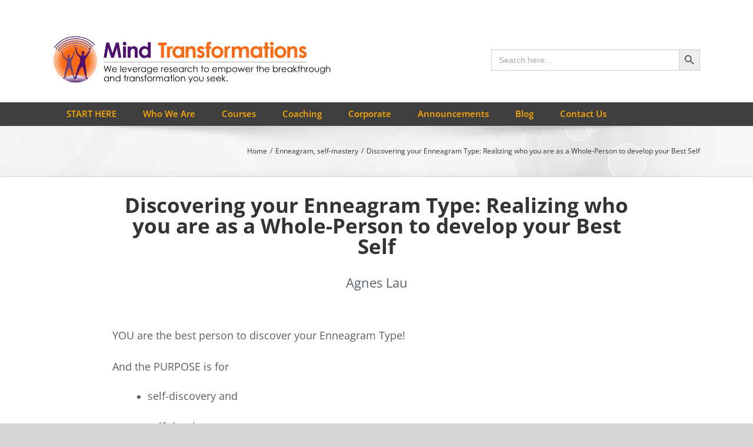

--- FILE ---
content_type: text/html; charset=UTF-8
request_url: https://www.mindtransformations.com/blog/discovering-your-enneagram-type/
body_size: 35122
content:
<!DOCTYPE html>
<html class="avada-html-layout-wide avada-html-header-position-top" lang="en-US" prefix="og: http://ogp.me/ns# fb: http://ogp.me/ns/fb#">
<head>
	<meta http-equiv="X-UA-Compatible" content="IE=edge" />
	<meta http-equiv="Content-Type" content="text/html; charset=utf-8"/>
	<meta name="viewport" content="width=device-width, initial-scale=1" />
			<script type="text/javascript">
			window.flatStyles = window.flatStyles || ''

			window.lightspeedOptimizeStylesheet = function () {
				const currentStylesheet = document.querySelector( '.tcb-lightspeed-style:not([data-ls-optimized])' )

				if ( currentStylesheet ) {
					try {
						if ( currentStylesheet.sheet && currentStylesheet.sheet.cssRules ) {
							if ( window.flatStyles ) {
								if ( this.optimizing ) {
									setTimeout( window.lightspeedOptimizeStylesheet.bind( this ), 24 )
								} else {
									this.optimizing = true;

									let rulesIndex = 0;

									while ( rulesIndex < currentStylesheet.sheet.cssRules.length ) {
										const rule = currentStylesheet.sheet.cssRules[ rulesIndex ]
										/* remove rules that already exist in the page */
										if ( rule.type === CSSRule.STYLE_RULE && window.flatStyles.includes( `${rule.selectorText}{` ) ) {
											currentStylesheet.sheet.deleteRule( rulesIndex )
										} else {
											rulesIndex ++
										}
									}
									/* optimize, mark it such, move to the next file, append the styles we have until now */
									currentStylesheet.setAttribute( 'data-ls-optimized', '1' )

									window.flatStyles += currentStylesheet.innerHTML

									this.optimizing = false
								}
							} else {
								window.flatStyles = currentStylesheet.innerHTML
								currentStylesheet.setAttribute( 'data-ls-optimized', '1' )
							}
						}
					} catch ( error ) {
						console.warn( error )
					}

					if ( currentStylesheet.parentElement.tagName !== 'HEAD' ) {
						/* always make sure that those styles end up in the head */
						const stylesheetID = currentStylesheet.id;
						/**
						 * make sure that there is only one copy of the css
						 * e.g display CSS
						 */
						if ( ( ! stylesheetID || ( stylesheetID && ! document.querySelector( `head #${stylesheetID}` ) ) ) ) {
							document.head.prepend( currentStylesheet )
						} else {
							currentStylesheet.remove();
						}
					}
				}
			}

			window.lightspeedOptimizeFlat = function ( styleSheetElement ) {
				if ( document.querySelectorAll( 'link[href*="thrive_flat.css"]' ).length > 1 ) {
					/* disable this flat if we already have one */
					styleSheetElement.setAttribute( 'disabled', true )
				} else {
					/* if this is the first one, make sure he's in head */
					if ( styleSheetElement.parentElement.tagName !== 'HEAD' ) {
						document.head.append( styleSheetElement )
					}
				}
			}
		</script>
		<style type="text/css" id="tcb-style-base-post-26521"  onLoad="typeof window.lightspeedOptimizeStylesheet === 'function' && window.lightspeedOptimizeStylesheet()" class="tcb-lightspeed-style">.thrv_wrapper .tve-content-box-background{position:absolute;width:100%;left:0px;top:0px;overflow:hidden;background-clip:padding-box;height:100% !important;}.thrv_wrapper.thrv-content-box{box-sizing:border-box;position:relative;min-height:10px;}.thrv_wrapper.thrv-content-box div:not(.thrv_icon):not(.ui-resizable-handle):not(.tve-auxiliary-icon-element){box-sizing:border-box;}.thrv_wrapper.thrv-content-box[data-style]{padding:30px;}.tve-cb{display:inline-block;vertical-align:middle;clear:both;overflow:visible;width:100%;z-index:1;position:relative;min-height:10px;}.tcb-icon{display:inline-block;width:1em;height:1em;line-height:1em;vertical-align:middle;stroke-width:0;stroke:currentcolor;fill:currentcolor;box-sizing:content-box;transform:rotate(var(--tcb-icon-rotation-angle,0deg));}svg.tcb-icon path:not([fill="none"]){transition:none 0s ease 0s;fill:inherit !important;stroke:inherit !important;}.thrv_icon{text-align:center;}.thrv-button{max-width:100%;margin-left:auto;margin-right:auto;display:table !important;}.thrv-button.thrv_wrapper{padding:0px;}a.tcb-button-link{background-color:rgb(26,188,156);padding:12px 15px;font-size:18px;box-sizing:border-box;display:inline-flex;-webkit-box-align:center;align-items:center;overflow:hidden;width:100%;text-align:center;line-height:1.2em;}a.tcb-button-link:hover{background-color:rgb(21,162,136);}.thrv-button a.tcb-button-link{color:rgb(255,255,255);text-decoration:none !important;}a.tcb-button-link > span::before{position:absolute;content:"";display:none;top:-100px;bottom:-100px;width:1px;left:10px;background-color:rgb(0,121,0);}span.tcb-button-texts{color:inherit;display:block;-webkit-box-flex:1;flex:1 1 0%;position:relative;}span.tcb-button-texts > span{display:block;padding:0px;}span.tcb-button-icon{display:none;font-size:1em;line-height:0;position:relative;color:inherit;}span.tcb-button-icon .tcb-icon{height:1em;}.thrv-styled_list{padding-top:10px !important;padding-bottom:10px !important;}.thrv-styled_list ul.tcb-styled-list{list-style:none;margin:0px !important;padding:0px !important;}.thrv-styled_list ul.tcb-styled-list li div.thrv_icon{padding:10px;margin:0px;box-sizing:content-box;}.tcb-styled-list-icon-text{display:block;z-index:0;line-height:2.3em;}.tcb-styled-list-icon{position:relative;z-index:1;}.thrv-styled-list-item{display:flex;-webkit-box-pack:start;place-content:flex-start;-webkit-box-align:start;align-items:flex-start;word-break:break-word;}.thrv-styled-list-item::before{content:none !important;}.tve_image_caption{position:relative;}.tve_image_caption:not(.tcb-mm-image.tve-tab-image){height:auto !important;}.tve_image_caption .tve_image{max-width:100%;width:100%;}.thrv_text_element a:not(.tcb-button-link){font-size:inherit;}.tcb-style-wrap strong{font-weight:var(--g-bold-weight,bold);}.thrv_text_element{overflow-wrap:break-word;}article{box-sizing:border-box;transition:opacity 1s ease-in-out 0s;width:100%;}.tve_ea_thrive_animation{opacity:0;}.tve_ea_thrive_animation.tve_anim_start{opacity:1;transition:all 0.5s ease-out 0s;}.tve_ea_thrive_animation.tve_anim_buzz{opacity:1;visibility:visible !important;}.tve_ea_thrive_animation.tve_anim_buzz.tve_anim_start{animation-name:buzz;animation-duration:0.15s;animation-timing-function:linear;animation-iteration-count:infinite;}html{text-rendering:auto !important;}html body{text-rendering:auto !important;}#tve_editor ul{margin-left:20px;}.thrv_wrapper{margin-top:20px;margin-bottom:20px;padding:1px;}.thrv_wrapper div{box-sizing:content-box;}.thrv_wrapper.tve-elem-default-pad{padding:20px;}.thrv_wrapper.thrv_text_element{margin:0px;}.tve_shortcode_editor h1{padding:0px;}p{font-size:1em;}.tve_image{border-radius:0px;box-shadow:none;}div .tve_image_caption{padding:0px;max-width:100% !important;box-sizing:border-box !important;}.tve_image_caption .tve_image_frame{display:block;max-width:100%;position:relative;overflow:hidden;}.tve_image_caption .tve_image{display:block;padding:0px;height:auto;}.thrv_icon{line-height:0;}.thrv_icon.tcb-icon-display{display:table;}.thrv_icon.thrv_wrapper{margin-left:auto;margin-right:auto;padding:0px;}.tvd-toast{-webkit-box-pack:justify;justify-content:space-between;}.tvd-toast.tve-fe-message{top:50px;width:60%;padding:0px;color:rgb(0,0,0);max-width:500px;position:fixed;z-index:9999993;left:50%;}.tvd-toast.tve-fe-message .tve-toast-message{position:relative;left:-50%;background:rgb(255,255,255);box-shadow:rgb(167,167,167) 0px 0px 15px 0px;}.tvd-toast.tve-fe-message .tve-toast-icon-container{display:inline-block;width:50px;background:green;color:rgb(255,255,255);height:100%;position:absolute;}.tvd-toast.tve-fe-message .tve-toast-message-container{padding:20px 10px 20px 70px;margin:auto 0px;font-family:Roboto,sans-serif;font-size:16px;}.tvd-toast.tve-fe-message span{text-align:center;display:flex;-webkit-box-pack:center;justify-content:center;-webkit-box-orient:vertical;-webkit-box-direction:normal;flex-direction:column;-webkit-box-align:center;align-items:center;min-height:50px;height:100%;width:100%;}:not(#_s):not(#_s) .tcb-conditional-display-placeholder{position:relative;min-height:var(--tcb-container-height-d,100px) !important;}:not(#_s):not(#_s) .tcb-conditional-display-placeholder.thrv-page-section{box-sizing:border-box;margin:0px;}:not(#_s):not(#_s) .tcb-conditional-display-placeholder.thrv-content-box{box-sizing:border-box;}:not(#_s):not(#_s) .tcb-conditional-display-placeholder .tve-page-section-out,:not(#_s):not(#_s) .tcb-conditional-display-placeholder .tve-content-box-background{box-sizing:border-box;position:absolute;width:100%;height:100%;left:0px;top:0px;overflow:hidden;}.thrv_wrapper.thrv_contentbox_shortcode{position:relative;}@media (max-width:1023px){:not(#_s):not(#_s) .tcb-conditional-display-placeholder{min-height:var(--tcb-container-height-t) !important;}}@media (max-width:767px){html{overflow-x:hidden !important;}html,body{max-width:100vw !important;}:not(#_s):not(#_s) .tcb-conditional-display-placeholder{min-height:var(--tcb-container-height-m) !important;}}@media screen and (max-device-width:480px){body{text-size-adjust:none;}}@keyframes buzz{50%{transform:translateX(3px) rotate(2deg);}100%{transform:translateX(-3px) rotate(-2deg);}}</style><meta name='robots' content='index, follow, max-image-preview:large, max-snippet:-1, max-video-preview:-1' />
	<style>img:is([sizes="auto" i], [sizes^="auto," i]) { contain-intrinsic-size: 3000px 1500px }</style>
	
	<!-- This site is optimized with the Yoast SEO plugin v26.5 - https://yoast.com/wordpress/plugins/seo/ -->
	<title>Discovering your Enneagram Type: Realizing who you are as a Whole-Person to develop your Best Self - Mind Transformations</title>
	<meta name="description" content="Using Neuro-Linguistic Enneagram to uncover who you are and express your best health self through a whole-person developmental approach." />
	<link rel="canonical" href="https://www.mindtransformations.com/blog/discovering-your-enneagram-type/" />
	<meta property="og:locale" content="en_US" />
	<meta property="og:type" content="article" />
	<meta property="og:title" content="Discovering your Enneagram Type: Realizing who you are as a Whole-Person to develop your Best Self - Mind Transformations" />
	<meta property="og:description" content="Using Neuro-Linguistic Enneagram to uncover who you are and express your best health self through a whole-person developmental approach." />
	<meta property="og:url" content="https://www.mindtransformations.com/blog/discovering-your-enneagram-type/" />
	<meta property="og:site_name" content="Neuro Linguistic Programming (NLP) in Singapore | NLP Training, Coaching &amp; Consulting" />
	<meta property="article:publisher" content="https://www.facebook.com/mindtransformations/" />
	<meta property="article:published_time" content="2020-07-22T05:13:57+00:00" />
	<meta property="article:modified_time" content="2020-08-15T03:06:59+00:00" />
	<meta property="og:image" content="https://www.mindtransformations.com/wp-content/uploads/2020/07/Discovering-Your-Enneagram-Type_Mind-Transformations.jpg" />
	<meta property="og:image:width" content="1000" />
	<meta property="og:image:height" content="563" />
	<meta property="og:image:type" content="image/jpeg" />
	<meta name="author" content="Agnes Lau" />
	<meta name="twitter:card" content="summary_large_image" />
	<meta name="twitter:label1" content="Written by" />
	<meta name="twitter:data1" content="Agnes Lau" />
	<meta name="twitter:label2" content="Est. reading time" />
	<meta name="twitter:data2" content="5 minutes" />
	<script type="application/ld+json" class="yoast-schema-graph">{"@context":"https://schema.org","@graph":[{"@type":"Article","@id":"https://www.mindtransformations.com/blog/discovering-your-enneagram-type/#article","isPartOf":{"@id":"https://www.mindtransformations.com/blog/discovering-your-enneagram-type/"},"author":{"name":"Agnes Lau","@id":"https://www.mindtransformations.com/#/schema/person/ac6c4139e7b0ece75a3c051bba5ae931"},"headline":"Discovering your Enneagram Type: Realizing who you are as a Whole-Person to develop your Best Self","datePublished":"2020-07-22T05:13:57+00:00","dateModified":"2020-08-15T03:06:59+00:00","mainEntityOfPage":{"@id":"https://www.mindtransformations.com/blog/discovering-your-enneagram-type/"},"wordCount":962,"commentCount":0,"publisher":{"@id":"https://www.mindtransformations.com/#organization"},"image":{"@id":"https://www.mindtransformations.com/blog/discovering-your-enneagram-type/#primaryimage"},"thumbnailUrl":"https://www.mindtransformations.com/wp-content/uploads/2020/07/Discovering-Your-Enneagram-Type_Mind-Transformations.jpg","articleSection":["Enneagram","self-mastery"],"inLanguage":"en-US","potentialAction":[{"@type":"CommentAction","name":"Comment","target":["https://www.mindtransformations.com/blog/discovering-your-enneagram-type/#respond"]}]},{"@type":"WebPage","@id":"https://www.mindtransformations.com/blog/discovering-your-enneagram-type/","url":"https://www.mindtransformations.com/blog/discovering-your-enneagram-type/","name":"Discovering your Enneagram Type: Realizing who you are as a Whole-Person to develop your Best Self - Mind Transformations","isPartOf":{"@id":"https://www.mindtransformations.com/#website"},"primaryImageOfPage":{"@id":"https://www.mindtransformations.com/blog/discovering-your-enneagram-type/#primaryimage"},"image":{"@id":"https://www.mindtransformations.com/blog/discovering-your-enneagram-type/#primaryimage"},"thumbnailUrl":"https://www.mindtransformations.com/wp-content/uploads/2020/07/Discovering-Your-Enneagram-Type_Mind-Transformations.jpg","datePublished":"2020-07-22T05:13:57+00:00","dateModified":"2020-08-15T03:06:59+00:00","description":"Using Neuro-Linguistic Enneagram to uncover who you are and express your best health self through a whole-person developmental approach.","breadcrumb":{"@id":"https://www.mindtransformations.com/blog/discovering-your-enneagram-type/#breadcrumb"},"inLanguage":"en-US","potentialAction":[{"@type":"ReadAction","target":["https://www.mindtransformations.com/blog/discovering-your-enneagram-type/"]}]},{"@type":"ImageObject","inLanguage":"en-US","@id":"https://www.mindtransformations.com/blog/discovering-your-enneagram-type/#primaryimage","url":"https://www.mindtransformations.com/wp-content/uploads/2020/07/Discovering-Your-Enneagram-Type_Mind-Transformations.jpg","contentUrl":"https://www.mindtransformations.com/wp-content/uploads/2020/07/Discovering-Your-Enneagram-Type_Mind-Transformations.jpg","width":1000,"height":563,"caption":"Discovering Your Enneagram Type | Mind Transformations"},{"@type":"BreadcrumbList","@id":"https://www.mindtransformations.com/blog/discovering-your-enneagram-type/#breadcrumb","itemListElement":[{"@type":"ListItem","position":1,"name":"Home","item":"https://www.mindtransformations.com/"},{"@type":"ListItem","position":2,"name":"Discovering your Enneagram Type: Realizing who you are as a Whole-Person to develop your Best Self"}]},{"@type":"WebSite","@id":"https://www.mindtransformations.com/#website","url":"https://www.mindtransformations.com/","name":"Mind Transformations | NLP Training, Coaching & Consulting","description":"Internationally Recognised Training &amp; Coaching that turn knowledge into real transformations","publisher":{"@id":"https://www.mindtransformations.com/#organization"},"potentialAction":[{"@type":"SearchAction","target":{"@type":"EntryPoint","urlTemplate":"https://www.mindtransformations.com/?s={search_term_string}"},"query-input":{"@type":"PropertyValueSpecification","valueRequired":true,"valueName":"search_term_string"}}],"inLanguage":"en-US"},{"@type":"Organization","@id":"https://www.mindtransformations.com/#organization","name":"Mind Transformations","url":"https://www.mindtransformations.com/","logo":{"@type":"ImageObject","inLanguage":"en-US","@id":"https://www.mindtransformations.com/#/schema/logo/image/","url":"https://www.mindtransformations.com/wp-content/uploads/2019/01/Mind-Transformations_Logo_.png","contentUrl":"https://www.mindtransformations.com/wp-content/uploads/2019/01/Mind-Transformations_Logo_.png","width":214,"height":223,"caption":"Mind Transformations"},"image":{"@id":"https://www.mindtransformations.com/#/schema/logo/image/"},"sameAs":["https://www.facebook.com/mindtransformations/","https://www.linkedin.com/company/mind-transformations/","https://youtube.com/mindtransformations","https://www.instagram.com/mind.transformations.group"]},{"@type":"Person","@id":"https://www.mindtransformations.com/#/schema/person/ac6c4139e7b0ece75a3c051bba5ae931","name":"Agnes Lau","image":{"@type":"ImageObject","inLanguage":"en-US","@id":"https://www.mindtransformations.com/#/schema/person/image/","url":"https://www.mindtransformations.com/wp-content/uploads/2020/03/Agnes-Lau-Neuro-Linguistic-Enneagram-trainer-Singapore-and-Asia-2020-96x96.jpg","contentUrl":"https://www.mindtransformations.com/wp-content/uploads/2020/03/Agnes-Lau-Neuro-Linguistic-Enneagram-trainer-Singapore-and-Asia-2020-96x96.jpg","caption":"Agnes Lau"},"description":"Agnes is a trainer and coach at Mind Transformations. She works with clients to transform their lives, where her coaching talent is complemented by her deep knowledge in applied psychology, Neuro-Linguistic Enneagram personality profiling and complementary health.","sameAs":["https://www.mindtransformations.com/agnes-lau"],"url":"https://www.mindtransformations.com/blog/author/agnes-lau/"}]}</script>
	<!-- / Yoast SEO plugin. -->


<link rel='dns-prefetch' href='//maps.googleapis.com' />
<link rel='dns-prefetch' href='//connect.facebook.net' />
<link rel='dns-prefetch' href='//www.googletagmanager.com' />
<link rel='dns-prefetch' href='//platform.linkedin.com' />
<link rel="alternate" type="application/rss+xml" title="Neuro Linguistic Programming (NLP) in Singapore | NLP Training, Coaching &amp; Consulting &raquo; Feed" href="https://www.mindtransformations.com/feed/" />
<link rel="alternate" type="application/rss+xml" title="Neuro Linguistic Programming (NLP) in Singapore | NLP Training, Coaching &amp; Consulting &raquo; Comments Feed" href="https://www.mindtransformations.com/comments/feed/" />
		
		
		
				<link rel="alternate" type="application/rss+xml" title="Neuro Linguistic Programming (NLP) in Singapore | NLP Training, Coaching &amp; Consulting &raquo; Discovering your Enneagram Type: Realizing who you are as a Whole-Person to develop your Best Self Comments Feed" href="https://www.mindtransformations.com/blog/discovering-your-enneagram-type/feed/" />

		<meta property="og:title" content="Discovering your Enneagram Type: Realizing who you are as a Whole-Person to develop your Best Self"/>
		<meta property="og:type" content="article"/>
		<meta property="og:url" content="https://www.mindtransformations.com/blog/discovering-your-enneagram-type/"/>
		<meta property="og:site_name" content="Neuro Linguistic Programming (NLP) in Singapore | NLP Training, Coaching &amp; Consulting"/>
		<meta property="og:description" content="YOU are the best person to discover your Enneagram Type!&nbsp;And the PURPOSE is for&nbsp;self-discovery and&nbsp;self-development,&nbsp;using the Enneagram’s deep insight and wisdom of the 9 personality types.There are several ways to find your Enneagram Type, like&nbsp;learning"/>

									<meta property="og:image" content="https://www.mindtransformations.com/wp-content/uploads/2020/07/Discovering-Your-Enneagram-Type_Mind-Transformations.jpg"/>
							
<link rel='stylesheet' id='wpct_fancybox_css-css' href='https://www.mindtransformations.com/wp-content/plugins/custom-post-popup/css/jquery.fancybox.min.css?ver=6.8.3' type='text/css' media='all' />
<link rel='stylesheet' id='wpsp_frontend_css-css' href='https://www.mindtransformations.com/wp-content/plugins/custom-post-popup/css/frontend.css?ver=6.8.3' type='text/css' media='all' />
<link rel='stylesheet' id='ivory-search-styles-css' href='https://www.mindtransformations.com/wp-content/plugins/add-search-to-menu/public/css/ivory-search.min.css?ver=5.5.12' type='text/css' media='all' />
<link rel='stylesheet' id='bsf-Defaults-css' href='https://www.mindtransformations.com/wp-content/uploads/smile_fonts/Defaults/Defaults.css?ver=3.19.14' type='text/css' media='all' />
<script type="text/javascript" src="https://www.mindtransformations.com/wp-includes/js/jquery/jquery.min.js?ver=3.7.1" id="jquery-core-js"></script>
<script type="text/javascript" src="https://www.mindtransformations.com/wp-includes/js/jquery/jquery-migrate.min.js?ver=3.4.1" id="jquery-migrate-js"></script>
<script type="text/javascript" src="https://www.mindtransformations.com/wp-includes/js/jquery/ui/core.min.js?ver=1.13.3" id="jquery-ui-core-js"></script>
<script type="text/javascript" src="https://www.mindtransformations.com/wp-includes/js/jquery/ui/menu.min.js?ver=1.13.3" id="jquery-ui-menu-js"></script>
<script type="text/javascript" src="https://www.mindtransformations.com/wp-includes/js/dist/dom-ready.min.js?ver=f77871ff7694fffea381" id="wp-dom-ready-js"></script>
<script type="text/javascript" src="https://www.mindtransformations.com/wp-includes/js/dist/hooks.min.js?ver=4d63a3d491d11ffd8ac6" id="wp-hooks-js"></script>
<script type="text/javascript" src="https://www.mindtransformations.com/wp-includes/js/dist/i18n.min.js?ver=5e580eb46a90c2b997e6" id="wp-i18n-js"></script>
<script type="text/javascript" id="wp-i18n-js-after">
/* <![CDATA[ */
wp.i18n.setLocaleData( { 'text direction\u0004ltr': [ 'ltr' ] } );
/* ]]> */
</script>
<script type="text/javascript" src="https://www.mindtransformations.com/wp-includes/js/dist/a11y.min.js?ver=3156534cc54473497e14" id="wp-a11y-js"></script>
<script type="text/javascript" src="https://www.mindtransformations.com/wp-includes/js/jquery/ui/autocomplete.min.js?ver=1.13.3" id="jquery-ui-autocomplete-js"></script>
<script type="text/javascript" src="https://www.mindtransformations.com/wp-includes/js/imagesloaded.min.js?ver=5.0.0" id="imagesloaded-js"></script>
<script type="text/javascript" src="https://www.mindtransformations.com/wp-includes/js/masonry.min.js?ver=4.2.2" id="masonry-js"></script>
<script type="text/javascript" defer src="https://www.mindtransformations.com/wp-includes/js/jquery/jquery.masonry.min.js?ver=3.1.2b" id="jquery-masonry-js"></script>
<script type="text/javascript" id="tve_frontend-js-extra">
/* <![CDATA[ */
var tve_frontend_options = {"ajaxurl":"https:\/\/www.mindtransformations.com\/wp-admin\/admin-ajax.php","is_editor_page":"","page_events":[],"is_single":"1","social_fb_app_id":"","dash_url":"https:\/\/www.mindtransformations.com\/wp-content\/plugins\/thrive-visual-editor\/thrive-dashboard","queried_object":{"ID":26521,"post_author":"7"},"query_vars":{"page":"","name":"discovering-your-enneagram-type"},"$_POST":[],"translations":{"Copy":"Copy","empty_username":"ERROR: The username field is empty.","empty_password":"ERROR: The password field is empty.","empty_login":"ERROR: Enter a username or email address.","min_chars":"At least %s characters are needed","no_headings":"No headings found","registration_err":{"required_field":"<strong>Error<\/strong>: This field is required","required_email":"<strong>Error<\/strong>: Please type your email address","invalid_email":"<strong>Error<\/strong>: The email address isn&#8217;t correct","passwordmismatch":"<strong>Error<\/strong>: Password mismatch"}},"routes":{"posts":"https:\/\/www.mindtransformations.com\/wp-json\/tcb\/v1\/posts","video_reporting":"https:\/\/www.mindtransformations.com\/wp-json\/tcb\/v1\/video-reporting"},"nonce":"0095f8c6fb","allow_video_src":"","google_client_id":null,"google_api_key":null,"facebook_app_id":null,"lead_generation_custom_tag_apis":["activecampaign","aweber","convertkit","drip","klicktipp","mailchimp","sendlane","zapier"],"post_request_data":[],"user_profile_nonce":"5d93f17c11","ip":"52.15.215.133","current_user":[],"post_id":"26521","post_title":"Discovering your Enneagram Type: Realizing who you are as a Whole-Person to develop your Best Self","post_type":"post","post_url":"https:\/\/www.mindtransformations.com\/blog\/discovering-your-enneagram-type\/","is_lp":"","conditional_display":{"is_tooltip_dismissed":false}};
/* ]]> */
</script>
<script type="text/javascript" src="https://www.mindtransformations.com/wp-content/plugins/thrive-visual-editor/editor/js/dist/modules/general.min.js?ver=10.8.4" id="tve_frontend-js"></script>
<script></script><link rel="https://api.w.org/" href="https://www.mindtransformations.com/wp-json/" /><link rel="alternate" title="JSON" type="application/json" href="https://www.mindtransformations.com/wp-json/wp/v2/posts/26521" /><link rel="EditURI" type="application/rsd+xml" title="RSD" href="https://www.mindtransformations.com/xmlrpc.php?rsd" />
<meta name="generator" content="WordPress 6.8.3" />
<link rel='shortlink' href='https://www.mindtransformations.com/?p=26521' />
<link rel="alternate" title="oEmbed (JSON)" type="application/json+oembed" href="https://www.mindtransformations.com/wp-json/oembed/1.0/embed?url=https%3A%2F%2Fwww.mindtransformations.com%2Fblog%2Fdiscovering-your-enneagram-type%2F" />
<link rel="alternate" title="oEmbed (XML)" type="text/xml+oembed" href="https://www.mindtransformations.com/wp-json/oembed/1.0/embed?url=https%3A%2F%2Fwww.mindtransformations.com%2Fblog%2Fdiscovering-your-enneagram-type%2F&#038;format=xml" />
<!-- start Simple Custom CSS and JS -->
<script type="text/javascript">
/*function init() {
	var div, n,
	v = document.getElementsByClassName("fluid-width-video-wrapper");
	for (n = 0; n < v.length; n++) {
		if(v[n].getAttribute('src')) {
			v[n].setAttribute('src',v[n].getAttribute('src'));
		} 
	} 
}
window.onload = init;*/

function init() {
var vidDefer = document.getElementsByTagName('iframe');
for (var i=0; i<vidDefer.length; i++) {
if(vidDefer[i].getAttribute('data-src')) {
vidDefer[i].setAttribute('src',vidDefer[i].getAttribute('data-src'));
} } }
window.onload = init;
</script>
<!-- end Simple Custom CSS and JS -->
<!-- start Simple Custom CSS and JS -->
<script type="text/javascript">
//insertBefore
jQuery(document).ready(function( $ ){
if ( $(window).width() < 721) {      
  	jQuery(".menu-item-has-children > a").attr("href","#");
console.log("lll");
}


    jQuery("h1.fusion-post-title").insertBefore("div.fusion-flexslider");

	var author = jQuery("h2.title-heading-left a").text();
	jQuery("<div clas='author-name'><p class='a-name' style='text-align: center; font-size: 1.4em; color: #586371; margin-bottom: 50px;'>"+author+"</p></div>").insertAfter("h1.fusion-post-title");
});

//blog link
jQuery(window).on('load', function () {
     setTimeout(function(){
         jQuery("div.vc_gitem-post-data-source-post_title h4").wrap("<a class='new-link'></a>");
              for(var i=0 ; i<jQuery(".vc_grid-item .vc_gitem-zone-a a.vc_gitem-link ").length ; i++){
                  let src = jQuery('.vc_grid-item .vc_gitem-zone-a a.vc_gitem-link:eq('+i+')').attr('href');
                  jQuery(".vc_grid-item .vc_gitem-zone-c .vc_gitem-zone-mini .vc_gitem_row .vc_gitem-col .vc_custom_heading a.new-link:eq("+i+")").attr('href',src);
              }
      }, 3000);
 });

jQuery(window).on('load', function () {
     setTimeout(function(){
         jQuery("li.fusion-carousel-item img").wrap("<a class='new-url'></a>");
     jQuery("div.fusion-rollover").remove();
              for(var i=0 ; i<jQuery("li.fusion-carousel-item h4 a").length ; i++){
                  let src = jQuery('li.fusion-carousel-item h4 a:eq('+i+')').attr('href');
                  jQuery("li.fusion-carousel-item a.new-url:eq("+i+")").attr('href',src);
              }
      }, 3000);
 });


</script>
<!-- end Simple Custom CSS and JS -->
<!-- start Simple Custom CSS and JS -->
<script type="text/javascript">
function openTab(evt, cityName) {
    var i, tabcontent, tablinks;
    tabcontent = document.getElementsByClassName("tabcontent");
    for (i = 0; i < tabcontent.length; i++) {
        tabcontent[i].style.display = "none";
    }
    tablinks = document.getElementsByClassName("tablinks");
    for (i = 0; i < tablinks.length; i++) {
        tablinks[i].className = tablinks[i].className.replace(" active", "");
    }
    document.getElementById(cityName).style.display = "block";
    //evt.currentTarget.className += " active";
}

jQuery( window ).on( "load", function() {
      jQuery("ul#post-tabs li:first-child a").addClass("active");
      jQuery("ul#post-tabs li:first-child a").click().addClass("active");

      jQuery("ul#post-tabs li a").click(function(){
          jQuery(this).addClass("active");
      });
});
</script>
<!-- end Simple Custom CSS and JS -->
<!-- start Simple Custom CSS and JS -->
<style type="text/css">
section.about-author {    
background-color: #eeececc4;    
padding: 15px;
}

.single-post .post-content p {    
text-align: left;
}

/*Search Bar*/
a.is-edit-link {
    display: none;
}</style>
<!-- end Simple Custom CSS and JS -->
<!-- start Simple Custom CSS and JS -->
<style type="text/css">
.fusion-header a.fusion-logo-link {
    width: 66.13%;
}
.fusion-header a.fusion-logo-link img{
    width: 80%;
}
.fusion-header .fusion-header-content-3-wrapper {
    width: 32.26%;
    margin: 1% 0 1% 1.6%;
}
.fusion-header .fusion-header .fusion-logo {
    margin-top: 0 !important;
}
.fusion-header .fusion-search-field.search-field {
    margin-right: 10px;
}
.fusion-header .fusion-search-field.search-field input.s {
    border: 1px solid #bfbfbf !important;
  	border-radius: 3px !important;
}
.fusion-header input.fusion-search-submit.searchsubmit {
    width: 100% !important;
    background: #CECECE !important;
    border: 1px solid #666666 !important;
    border-radius: 3px !important;
}
.fusion-header .fusion-secondary-menu-search {
    width: 100%;
}
.fusion-header .fusion-search-button.search-button {
    width: 30%;
}
@media only screen and (max-width: 720px){
  	.fusion-header {
    	overflow-x: hidden;
      	border-bottom: none !important;
	}
  	.fusion-header .fusion-logo-link {
      	width: 100% !important;
    	max-width: 100% !important;
  	}
  	.fusion-logo img {
    	max-width: 100% !important;
      	width: 100% !important;
      	margin-bottom: 20px;
	}
  	.fusion-header-content-3-wrapper {
    	margin-left: 0 !important;
   	 	margin-right: 0 !important;
      	width: 100% !important;
	}
  	.fusion-header .fusion-secondary-menu-search {
      	display: block !important;
  	}
    .fusion-header form.searchform.fusion-search-form {
      	display: block !important;
      	margin-left: 0 !important;
  	}
    .fusion-header a.fusion-icon.fusion-icon-search {
      	display: none;
  	}
  	.fusion-header .fusion-search-button.search-button {
   	 	width: 15%;
	}
  	.fusion-mobile-menu-icons {
    	position: relative !important;
    	float: left !important;
      	background: #3f3f3f;
    	width: 120%;
    	margin: 10px -30px -21px;
    	padding: 15px 30px;
	}
  	.fusion-mobile-menu-icons a {
    	float: left !important;
    	margin: 0 !important;
	}
  	ul#mobile-menu-nlp-menu li a {
    	background: #3f3f3f !important;
	}
  	ul#mobile-menu-nlp-menu li a {
      	background: #3f3f3f !important;
      	color: #ffaa00 !important;
      	padding: 5px 30px !important;
      	height: 40px;
      	border: none !important;
      	font-weight: 600;
      	font-size: 14px;
	}
  	.fusion-mobile-menu-text-align-left li.fusion-mobile-nav-item li a:before {
    	content: "";
    	margin-right: 20px;
	}
}</style>
<!-- end Simple Custom CSS and JS -->
<!-- start Simple Custom CSS and JS -->
<style type="text/css">
.page-id-13223 ol.sb li:nth-child(1) a, .page-id-13234 ol.sb li:nth-child(2) a, .page-id-13246 ol.sb li:nth-child(3) a, .page-id-13258 ol.sb li:nth-child(4) a, .page-id-13268 ol.sb li:nth-child(5) a, .page-id-13293 ol.sb li:nth-child(6) a, .page-id-13322 ol.sb li:nth-child(7) a, .page-id-13322 ol.sb li:nth-child(7) a{
    color: #3f3f3f;
}



</style>
<!-- end Simple Custom CSS and JS -->
<!-- start Simple Custom CSS and JS -->
<style type="text/css">
/*@media only screen and (max-width:900px){
  .post-15644 .wpb_wrapper>table>tbody>tr {
    display: table;
    width: 100%;
  }
  .post-15644 .wpb_wrapper>table>tbody>tr>td {
    display: table-row;
  }
}*/
@media only screen and (max-width:600px){
  .post-15644 .vc_row.wpb_row.vc_row-fluid {
    	padding: 0 !important;
    	margin: 0 !important;
  }
  /*.vc_row.wpb_row.vc_row-fluid {
    	width: 100% !important;
  }*/
  .vc_column-inner.vc_custom_1534312506091 .wpb_text_column.wpb_content_element .wpb_wrapper {
    padding: 0 20px !important;
  }
  .vc_column-inner.vc_custom_1534300456606 {
      word-wrap: break-word !important;
  }
}

/*medium mobile*/
@media (min-width: 321px) and (max-width: 375px){
.CTextb {
    color: black;
    margin-left: 70px !important;
    margin-top: -54px;
}
}

/*large mobile*/ @media (min-width: 376px) and (max-width: 425px) { 
.CTextb {
    color: black;
    margin-left: 70px !important;
    margin-top: -54px;
}
}
</style>
<!-- end Simple Custom CSS and JS -->
<!-- start Simple Custom CSS and JS -->
<style type="text/css">
@media only screen and (max-width: 768px) {
	.Wehaveeexceeded {
    width: 100%;
    padding-left: 18px;
	}
  .LeftSideBar li a {
    font-size: 15px!important;
	}
  .gtext, .list {
    padding-left: 5%!important;
    padding-right: 5%!important;
	}
  .images {
    padding-left: 100px!important;
    padding-right: 100px!important;
	}
  .quote {
    padding-left: 150px!important;
    padding-right: 150px!important;
  }
  .bottom-text {
    padding-left: 100px!important;
    padding-right: 100px!important;
	}
}

@media only screen and (max-width: 425px) {
  .plan {
   	 width: 96%!important;
    }
  span.title-t {
    font-size: 24px!important;
	}
  .LeftSideBar {
    display: none;
	}
  .vc_custom_1532333255080 {
    border: none!important;
	}
  .RightContent .vc_custom_1535360482609 {
    border: none!important;
	}
  .RightContent .vc_custom_1535362367770 {
    border: none!important;
	}
  .RightContent .vc_custom_1535362907967 {
    border: none!important;
	}
  .RightContent .vc_custom_1535363558010 {
    border: none!important;
	}
  .gtext, .list {
    padding-left: 30px!important;
    padding-right: 30px!important;
	}
  .images {
    padding-left: 30px!important;
    padding-right: 30px!important;
	}
  .image1, .image2 {
    padding: 0px !important;
	}
  .quote {
    padding-left: 30px!important;
    padding-right: 30px!important;
  	}
  .bottom-text {
    padding-left: 30px!important;
    padding-right: 30px!important;
	}
  .element.style {
    font-size: 24px!important;
	}
   span.HowDoYou {
    font-size: 24px !important;
	}
   font-size: 24px !important; {
  	margin-left: 0px;
    margin-right:0px;
	}
  .content-container {
    width: 100%!important;
  	}
  content h1 {
    font-size: 0px!important;
	}
  #section-2 {
    margin-top: -121px!important;
	}
  element.style {
    font-size: 34px!important;
	}
}
</style>
<!-- end Simple Custom CSS and JS -->
<!-- start Simple Custom CSS and JS -->
<style type="text/css">
@media only screen and (max-width: 600px) {
.top-text table{
  width: 300px!important;
  }
 .text1{
  width: 300px!important;
  }
#learning blockquote, #training blockquote, #training, #licensed, #advanced, #breathes{
    margin: 0 !important;
    padding: 10px 25px !important;
    width: 100%;
  }
  #pioneer{
    margin-left: 0px;
  }  
}


.formlift_credit_5b88f90e55d2c{
     display: none !important;
  	
}
</style>
<!-- end Simple Custom CSS and JS -->
<!-- start Simple Custom CSS and JS -->
<style type="text/css">
@media (max-width: 320px) {
    .single-post main#main {
     width: 100%!important;
	}
  .single-post blockquote:after{
  	color: rgba(238, 238, 238, 0)!important;
  }
}

@media (min-width: 321px) and (max-width: 375px) {
	 .single-post main#main {
     width: 100%!important;
	}
  .single-post blockquote:after{
  	color: rgba(238, 238, 238, 0)!important;
  }
}

@media (min-width: 376px) and (max-width: 425px) {
	 .single-post main#main {
     width: 100%!important;
	}
  .single-post blockquote:after{
  	color: rgba(238, 238, 238, 0)!important;
  }
}
@media (min-width: 370px) and (max-width: 700px) {
element.style {
  width: 100%!important;
  
  }
  
}
@media only screen and (max-width: 600px) {
  .title {
  font-size: 10px !important;
  }
  .title1 {
  font-size: 20px !important;
  }
  #people {
    width: 124% !important;
    padding-left: 45px;
    padding-right: 30px;
  }
  #smoking {
    width: 124% !important;
    padding-left: 45px;
    padding-right: 30px;
  }
  #aware {
    width: 124% !important;
    padding-left: 45px;
    padding-right: 30px;
  }
  #jobs {
    width: 124% !important;
    padding-left: 45px;
    padding-right: 30px;
  }
  #although {
   font-size: 10px !important;
    margin-left: 2px !important;
    margin-right: 2px !important;
    width: 100%;
  }
  #hang {
    margin-left: 2px !important;
    margin-right: 2px !important;
    width: 100%;
  }
  #secondary {
    margin-left: 2px !important;
    margin-right: 2px !important;
    width: 100%;
  }
  #contradict {
    margin-left: 2px !important;
    margin-right: 2px !important;
    width: 100%;
  }
  #over {
    margin-left: 2px !important;
    margin-right: 2px !important;
    width: 100%;
  }
  #sustainable {
    margin-left: 2px !important;
    margin-right: 2px !important;
    width: 100%;
  }
  #alignment {
    margin-left: 2px !important;
    margin-right: 2px !important;
    width: 100%;
  }
  #yourself , #clearer , #way , #sabotage , #major , #tools {
    margin-left: 2px !important;
    margin-right: 2px !important;
    width: 100%;
  }
  #passionate {
  padding-top: 20px;
  }
  #endless {
  padding-bottom: 20px;
  }
  .vc_column-inner.vc_custom_1532333236459 , .vc_column-inner.vc_custom_1532074946642 {
    border: none !important;
}
  #participants , #built , #incorporating , #innovative {
    margin-left: 2px !important;
    margin-right: 2px !important;
    width: 100%;
  }
 .vc_column-inner.vc_custom_1533109768271 {
    border: none !important;
}
  #passion , #audiences , #world {
    margin-left: 2px !important;
    margin-right: 2px !important;
    width: 100%;
  }
  #sought , #invited {
    margin-left: 2px !important;
    margin-right: 2px !important;
    width: 100%;
  }
  .vc_column-inner.vc_custom_1533885612339 {
    border: none !important;
}
  #expanded , #range , #safe , #equal , #interested {
    margin-left: 2px !important;
    margin-right: 2px !important;
    width: 100%;
  }
  .vc_column-inner.vc_custom_1533887872182 {
    border: none !important;
}
  #primarily , #cover , /*#business ,*/ #personal , #listen , #begin {
    margin-left: 2px !important;
    margin-right: 2px !important;
    width: 100%;
  }
  #penetrating , #understand , #contact{
    margin-left: 2px !important;
    margin-right: 2px !important;
    width: 100%;
  }
  /*#diagnosis {
    margin-left: -189px !important;
    margin-right: 2px !important;
    width: 224%;*/
  }
  #point , #perhaps , #deep , #personality , #fortunately , #ancient , #introducing , #accurate , #students , #stumbled {
    margin-left: 2px !important;
    margin-right: 2px !important;
    width: 100%;
  }
  #hundreds , #appreciate , #part {
    margin-left: 2px !important;
    margin-right: 2px !important;
    width: 100%;
  }
  #perennial {
    margin-left: 2px !important;
    margin-right: 2px !important;
    width: 100%;
  }
  #video {
    margin-left: 2px !important;
    margin-right: 2px !important;
    width: 100%;
  }
 #decade {
    margin-left: 2px !important;
    margin-right: 2px !important;
    width: 100%;
  }
  #leveraging , #complexity , #build {
    margin-left: 2px !important;
    margin-right: 2px !important;
    width: 100%;
  }
  #version {
    margin-right: 2px !important;
    width: 100%;
  }
 .video-container iframe, .video-container object, .video-container embed {
    margin-left: 40px !important;
}
  #below {
    margin-top: -70px;
    margin-left: 2px !important;
    margin-right: 2px !important;
    width: 100%;
  }
  #shows, #associate, #learning-blockquote, #role blockquote{
    margin-left: 2px !important;
    margin-right: 2px !important;
    width: 100%;
  }
}
@media only screen and (max-width: 600px) {
  #learning blockquote, #training blockquote, #training, #develop blockquote, #develop, #penny blockquote{
    margin: 0 !important;
    padding: 10px 25px !important;
    width: 100%;
  }
  #left-1{
       text-align: center;
       margin-bottom: 15%;
   } 
  
}
</style>
<!-- end Simple Custom CSS and JS -->
<!-- start Simple Custom CSS and JS -->
<style type="text/css">
li.fusion-carousel-item:hover {
    -moz-transform: scale(1.1);
    -webkit-transform: scale(1.1);
    -o-transform: scale(1.1);
    -ms-transform: scale(1.1);
    transform: scale(1.1);
    background: #fcfcf4 !important;
    -webkit-transition: background 0.2s linear;
    -moz-transition: background 0.2s linear;
    -o-transition: background 0.2s linear;
    transition: background 0.2s linear;
    color: !important;
    -webkit-transition: -webkit-transform 0.3s ease-out!important;
    -moz-transition: -moz-transform 0.3s ease-out!important;
    -o-transition: -o-transform 0.3s ease-out!important;
    -ms-transition: -ms-transform 0.3s ease-out!important;
    transition: transform 0.3s ease-out!important;
}

</style>
<!-- end Simple Custom CSS and JS -->

<link rel='stylesheet' id='16454-css' href='//www.mindtransformations.com/wp-content/uploads/custom-css-js/16454.css?v=2118' type="text/css" media='all' />

<link rel='stylesheet' id='14933-css' href='//www.mindtransformations.com/wp-content/uploads/custom-css-js/14933.css?v=9411' type="text/css" media='all' />
<link href="https://fonts.googleapis.com/css?family=Open+Sans" rel="stylesheet">

<!-- Global site tag (gtag.js) - Google Analytics -->
<script async src="https://www.googletagmanager.com/gtag/js?id=UA-21260782-1"></script>
<script>
  window.dataLayer = window.dataLayer || [];
  function gtag(){dataLayer.push(arguments);}
  gtag('js', new Date());

  gtag('config', 'UA-21260782-1');
</script>

<!-- Google tag (gtag.js) -->
<script async src="https://www.googletagmanager.com/gtag/js?id=G-TGBN726HV8"></script>
<script>
  window.dataLayer = window.dataLayer || [];
  function gtag(){dataLayer.push(arguments);}
  gtag('js', new Date());

  gtag('config', 'G-TGBN726HV8');
</script>

<!-- Facebook Pixel Code -->
<!--
<script>
  !function(f,b,e,v,n,t,s)
  {if(f.fbq)return;n=f.fbq=function(){n.callMethod?
  n.callMethod.apply(n,arguments):n.queue.push(arguments)};
  if(!f._fbq)f._fbq=n;n.push=n;n.loaded=!0;n.version='2.0';
  n.queue=[];t=b.createElement(e);t.async=!0;
  t.src=v;s=b.getElementsByTagName(e)[0];
  s.parentNode.insertBefore(t,s)}(window, document,'script',
  'https://connect.facebook.net/en_US/fbevents.js');
  fbq('init', '964007183656773');
  fbq('track', 'PageView');
</script>
<noscript><img height="1" width="1" style="display:none"
  src="https://www.facebook.com/tr?id=964007183656773&ev=PageView&noscript=1"
/></noscript>
-->
<!-- End Facebook Pixel Code --><style type="text/css" id="tve_global_variables">:root{--tcb-color-0:rgb(244, 111, 0);--tcb-color-0-h:27;--tcb-color-0-s:100%;--tcb-color-0-l:47%;--tcb-color-0-a:1;--tcb-color-1:rgb(255, 217, 121);--tcb-color-1-h:42;--tcb-color-1-s:100%;--tcb-color-1-l:73%;--tcb-color-1-a:1;--tcb-color-2:rgb(29, 47, 111);--tcb-color-2-h:226;--tcb-color-2-s:58%;--tcb-color-2-l:27%;--tcb-color-2-a:1;--tcb-color-3:rgb(244, 111, 0);--tcb-color-3-h:27;--tcb-color-3-s:100%;--tcb-color-3-l:47%;--tcb-color-3-a:1;--tcb-color-4:rgb(35, 31, 59);--tcb-color-4-h:248;--tcb-color-4-s:31%;--tcb-color-4-l:17%;--tcb-color-4-a:1;--tcb-color-5:rgb(247, 146, 86);--tcb-color-5-h:22;--tcb-color-5-s:90%;--tcb-color-5-l:65%;--tcb-color-5-a:1;--tcb-color-6:rgb(251, 209, 162);--tcb-color-6-h:31;--tcb-color-6-s:91%;--tcb-color-6-l:80%;--tcb-color-6-a:1;--tcb-color-7:rgb(0, 157, 152);--tcb-color-7-h:178;--tcb-color-7-s:100%;--tcb-color-7-l:30%;--tcb-color-7-a:1;--tcb-color-8:rgb(0, 178, 202);--tcb-color-8-h:187;--tcb-color-8-s:100%;--tcb-color-8-l:39%;--tcb-color-8-a:1;--tcb-color-9:rgb(29, 78, 137);--tcb-color-9-h:212;--tcb-color-9-s:65%;--tcb-color-9-l:32%;--tcb-color-9-a:1;--tcb-color-10:rgb(154, 27, 4);--tcb-color-10-h:9;--tcb-color-10-s:94%;--tcb-color-10-l:30%;--tcb-color-10-a:1;--tcb-color-11:rgb(140, 20, 200);--tcb-color-11-h:280;--tcb-color-11-s:81%;--tcb-color-11-l:43%;--tcb-color-11-a:1;--tcb-color-12:rgb(13, 13, 191);--tcb-color-12-h:240;--tcb-color-12-s:87%;--tcb-color-12-l:40%;--tcb-color-12-a:1;--tcb-color-13:rgba(0, 132, 55, 0.99);--tcb-color-13-h:144;--tcb-color-13-s:100%;--tcb-color-13-l:25%;--tcb-color-13-a:0.99;--tcb-color-14:rgb(222, 85, 4);--tcb-color-14-h:22;--tcb-color-14-s:96%;--tcb-color-14-l:44%;--tcb-color-14-a:1;--tcb-color-15:rgb(67, 0, 101);--tcb-color-15-h:279;--tcb-color-15-s:100%;--tcb-color-15-l:19%;--tcb-color-15-a:1;--tcb-color-16:rgb(207, 43, 6);--tcb-color-16-h:11;--tcb-color-16-s:94%;--tcb-color-16-l:41%;--tcb-color-16-a:1;--tcb-color-17:rgb(255, 144, 0);--tcb-color-17-h:33;--tcb-color-17-s:100%;--tcb-color-17-l:50%;--tcb-color-17-a:1;--tcb-color-18:rgb(60, 171, 48);--tcb-color-18-h:114;--tcb-color-18-s:56%;--tcb-color-18-l:42%;--tcb-color-18-a:1;--tcb-color-19:rgb(244, 111, 0);--tcb-color-19-h:27;--tcb-color-19-s:100%;--tcb-color-19-l:47%;--tcb-color-19-a:1;--tcb-color-20:rgb(29, 78, 137);--tcb-color-20-h:212;--tcb-color-20-s:65%;--tcb-color-20-l:32%;--tcb-color-20-a:1;--tcb-color-21:rgb(88, 99, 113);--tcb-color-21-h:213;--tcb-color-21-s:12%;--tcb-color-21-l:39%;--tcb-color-21-a:1;--tcb-color-22:rgb(80, 12, 171);--tcb-color-22-h:265;--tcb-color-22-s:86%;--tcb-color-22-l:35%;--tcb-color-22-a:1;--tcb-color-23:rgb(91, 201, 138);--tcb-color-23-h:145;--tcb-color-23-s:50%;--tcb-color-23-l:57%;--tcb-color-23-a:1;--tcb-color-24:rgb(186, 4, 120);--tcb-color-24-h:321;--tcb-color-24-s:95%;--tcb-color-24-l:37%;--tcb-color-24-a:1;--tcb-color-25:rgb(255, 255, 255);--tcb-color-25-h:0;--tcb-color-25-s:0%;--tcb-color-25-l:100%;--tcb-color-25-a:1;--tcb-color-26:rgb(207, 43, 6);--tcb-color-26-h:11;--tcb-color-26-s:94%;--tcb-color-26-l:41%;--tcb-color-26-a:1;--tcb-color-27:rgb(169, 31, 0);--tcb-color-27-h:11;--tcb-color-27-s:100%;--tcb-color-27-l:33%;--tcb-color-27-a:1;--tcb-color-28:rgb(255, 224, 0);--tcb-color-28-h:52;--tcb-color-28-s:100%;--tcb-color-28-l:50%;--tcb-color-28-a:1;--tcb-color-29:rgb(67, 0, 101);--tcb-color-29-h:279;--tcb-color-29-s:100%;--tcb-color-29-l:19%;--tcb-color-29-a:1;--tcb-color-30:rgb(52, 185, 109);--tcb-color-30-h:145;--tcb-color-30-s:56%;--tcb-color-30-l:46%;--tcb-color-30-a:1;--tcb-color-31:rgb(20, 115, 210);--tcb-color-31-h:210;--tcb-color-31-s:82%;--tcb-color-31-l:45%;--tcb-color-31-a:1;--tcb-color-32:rgb(141, 210, 255);--tcb-color-32-h:203;--tcb-color-32-s:100%;--tcb-color-32-l:77%;--tcb-color-32-a:1;--tcb-color-33:rgb(230, 163, 36);--tcb-color-33-h:39;--tcb-color-33-s:79%;--tcb-color-33-l:52%;--tcb-color-33-a:1;--tcb-color-34:rgb(203, 0, 28);--tcb-color-34-h:351;--tcb-color-34-s:100%;--tcb-color-34-l:39%;--tcb-color-34-a:1;--tcb-color-35:rgb(60, 181, 74);--tcb-color-35-h:126;--tcb-color-35-s:50%;--tcb-color-35-l:47%;--tcb-color-35-a:1;--tcb-gradient-0:linear-gradient(180deg, rgb(64, 109, 181) 0%, rgb(30, 64, 125) 100%);--tcb-gradient-1:linear-gradient(180deg, rgb(20, 101, 210) 0%, rgb(7, 38, 79) 100%);--tcb-gradient-2:linear-gradient(180deg, rgb(217, 13, 13) 0%, rgb(92, 2, 2) 100%);--tcb-background-author-image:url(https://www.mindtransformations.com/wp-content/uploads/2020/03/Agnes-Lau-Neuro-Linguistic-Enneagram-trainer-Singapore-and-Asia-2020-256x256.jpg);--tcb-background-user-image:url();--tcb-background-featured-image-thumbnail:url(https://www.mindtransformations.com/wp-content/uploads/2020/07/Discovering-Your-Enneagram-Type_Mind-Transformations.jpg);}</style><style type="text/css" id="css-fb-visibility">@media screen and (max-width: 640px){.fusion-no-small-visibility{display:none !important;}body .sm-text-align-center{text-align:center !important;}body .sm-text-align-left{text-align:left !important;}body .sm-text-align-right{text-align:right !important;}body .sm-flex-align-center{justify-content:center !important;}body .sm-flex-align-flex-start{justify-content:flex-start !important;}body .sm-flex-align-flex-end{justify-content:flex-end !important;}body .sm-mx-auto{margin-left:auto !important;margin-right:auto !important;}body .sm-ml-auto{margin-left:auto !important;}body .sm-mr-auto{margin-right:auto !important;}body .fusion-absolute-position-small{position:absolute;top:auto;width:100%;}.awb-sticky.awb-sticky-small{ position: sticky; top: var(--awb-sticky-offset,0); }}@media screen and (min-width: 641px) and (max-width: 1024px){.fusion-no-medium-visibility{display:none !important;}body .md-text-align-center{text-align:center !important;}body .md-text-align-left{text-align:left !important;}body .md-text-align-right{text-align:right !important;}body .md-flex-align-center{justify-content:center !important;}body .md-flex-align-flex-start{justify-content:flex-start !important;}body .md-flex-align-flex-end{justify-content:flex-end !important;}body .md-mx-auto{margin-left:auto !important;margin-right:auto !important;}body .md-ml-auto{margin-left:auto !important;}body .md-mr-auto{margin-right:auto !important;}body .fusion-absolute-position-medium{position:absolute;top:auto;width:100%;}.awb-sticky.awb-sticky-medium{ position: sticky; top: var(--awb-sticky-offset,0); }}@media screen and (min-width: 1025px){.fusion-no-large-visibility{display:none !important;}body .lg-text-align-center{text-align:center !important;}body .lg-text-align-left{text-align:left !important;}body .lg-text-align-right{text-align:right !important;}body .lg-flex-align-center{justify-content:center !important;}body .lg-flex-align-flex-start{justify-content:flex-start !important;}body .lg-flex-align-flex-end{justify-content:flex-end !important;}body .lg-mx-auto{margin-left:auto !important;margin-right:auto !important;}body .lg-ml-auto{margin-left:auto !important;}body .lg-mr-auto{margin-right:auto !important;}body .fusion-absolute-position-large{position:absolute;top:auto;width:100%;}.awb-sticky.awb-sticky-large{ position: sticky; top: var(--awb-sticky-offset,0); }}</style><style type="text/css">.recentcomments a{display:inline !important;padding:0 !important;margin:0 !important;}</style><meta name="generator" content="Powered by WPBakery Page Builder - drag and drop page builder for WordPress."/>
<style type="text/css">.broken_link, a.broken_link {
	text-decoration: line-through;
}</style><style type="text/css" id="custom-background-css">
body.custom-background { background-color: #dd9933; }
</style>
	<style type="text/css" id="thrive-default-styles"></style><link rel="icon" href="https://www.mindtransformations.com/wp-content/uploads/2018/08/cropped-logo3-32x32.png" sizes="32x32" />
<link rel="icon" href="https://www.mindtransformations.com/wp-content/uploads/2018/08/cropped-logo3-192x192.png" sizes="192x192" />
<link rel="apple-touch-icon" href="https://www.mindtransformations.com/wp-content/uploads/2018/08/cropped-logo3-180x180.png" />
<meta name="msapplication-TileImage" content="https://www.mindtransformations.com/wp-content/uploads/2018/08/cropped-logo3-270x270.png" />
		<!-- Facebook Pixel Code -->
		<script>
			var aepc_pixel = {"pixel_id":"964007183656773","user":{},"enable_advanced_events":"yes","fire_delay":"0","can_use_sku":"yes"},
				aepc_pixel_args = [],
				aepc_extend_args = function( args ) {
					if ( typeof args === 'undefined' ) {
						args = {};
					}

					for(var key in aepc_pixel_args)
						args[key] = aepc_pixel_args[key];

					return args;
				};

			// Extend args
			if ( 'yes' === aepc_pixel.enable_advanced_events ) {
				aepc_pixel_args.userAgent = navigator.userAgent;
				aepc_pixel_args.language = navigator.language;

				if ( document.referrer.indexOf( document.domain ) < 0 ) {
					aepc_pixel_args.referrer = document.referrer;
				}
			}

						!function(f,b,e,v,n,t,s){if(f.fbq)return;n=f.fbq=function(){n.callMethod?
				n.callMethod.apply(n,arguments):n.queue.push(arguments)};if(!f._fbq)f._fbq=n;
				n.push=n;n.loaded=!0;n.version='2.0';n.agent='dvpixelcaffeinewordpress';n.queue=[];t=b.createElement(e);t.async=!0;
				t.src=v;s=b.getElementsByTagName(e)[0];s.parentNode.insertBefore(t,s)}(window,
				document,'script','https://connect.facebook.net/en_US/fbevents.js');
			
						fbq('init', aepc_pixel.pixel_id, aepc_pixel.user);

							setTimeout( function() {
				fbq('track', "PageView", aepc_pixel_args);
			}, aepc_pixel.fire_delay * 1000 );
					</script>
		<!-- End Facebook Pixel Code -->
		<style type="text/css" class="tve_global_style">@media(min-width: 300px){:not(#tve) .tcb-global-text-kcwumln0{color: rgb(94,94,94);background-color: rgba(0,0,0,0);font-family: "Open Sans";font-size: 18px !important;font-weight: 400;font-style: normal;margin: 0px 0px 20px;padding-top: 0px;padding-bottom: 0px;text-decoration: none solid rgb(94,94,94);text-transform: none;border-left: 0px none rgb(94,94,94);}}</style>			<style class="tve_custom_style">@media (min-width: 300px){[data-css="tve-u-17374af9ed8"]{font-size: 18px !important;}[data-css="tve-u-17374af9edc"]{font-size: 18px !important;}[data-css="tve-u-17374af9ee1"]{font-size: 18px !important;}[data-css="tve-u-17374af9ee3"]{font-size: 18px !important;}[data-css="tve-u-17374af9ee5"]{font-size: 18px !important;}:not(#tve) [data-css="tve-u-17374b48d58"]{font-size: 18px !important;}:not(#tve) .thrv-content-box [data-css="tve-u-17374bb89ea"] p,:not(#tve) .thrv-content-box [data-css="tve-u-17374bb89ea"] li,:not(#tve) .thrv-content-box [data-css="tve-u-17374bb89ea"] blockquote,:not(#tve) .thrv-content-box [data-css="tve-u-17374bb89ea"] address,:not(#tve) .thrv-content-box [data-css="tve-u-17374bb89ea"] .tcb-plain-text,:not(#tve) .thrv-content-box [data-css="tve-u-17374bb89ea"] label,:not(#tve) .thrv-content-box [data-css="tve-u-17374bb89ea"] h1,:not(#tve) .thrv-content-box [data-css="tve-u-17374bb89ea"] h2,:not(#tve) .thrv-content-box [data-css="tve-u-17374bb89ea"] h3,:not(#tve) .thrv-content-box [data-css="tve-u-17374bb89ea"] h4,:not(#tve) .thrv-content-box [data-css="tve-u-17374bb89ea"] h5,:not(#tve) .thrv-content-box [data-css="tve-u-17374bb89ea"] h6{color: var(--tve-color,rgb(255,255,255));--tve-applied-color:var$(--tve-color,rgb(255,255,255));--tcb-applied-color:rgb(255,255,255);}[data-css="tve-u-17374bb89ea"]{--tve-color:rgb(255,255,255);--tve-applied---tve-color:rgb(255,255,255);}[data-css="tve-u-17374bb89f1"]{background-color: rgb(8,67,62) !important;--tve-applied-background-color:rgb(8,67,62)!important;}[data-css="tve-u-17374bc1878"]{border: 2px solid rgb(255,255,255) !important;--tve-applied-border:2px solid rgb(255,255,255)!important;}:not(#tve) [data-css="tve-u-17374bcfc3c"]{color: rgb(255,255,255) !important;--tcb-applied-color:rgb(255,255,255)!important;--tve-applied-color:rgb(255,255,255)!important;}[data-css="tve-u-17374be5b9a"] > .tve-cb{display: block;}[data-css="tve-u-17374be5b9a"]{padding-bottom: 30px !important;margin-bottom: 36px !important;}[data-css="tve-u-17374c9c0c0"]{background-image: url("https://www.mindtransformations.com/wp-content/uploads/2020/07/Fish-in-Water_800px.jpg") !important;background-size: cover !important;background-position: 0% 50% !important;background-attachment: scroll !important;background-repeat: no-repeat !important;--tve-applied-background-image:url("https://www.mindtransformations.com/wp-content/uploads/2020/07/Fish-in-Water_800px.jpg")!important;}[data-css="tve-u-17374cb30e6"]{min-height: 388px;}[data-css="tve-u-17374cb9bd0"] > .tve-cb{display: flex;justify-content: center;flex-direction: column;}[data-css="tve-u-17374d006c9"]{padding: 3.42% 3.42% 3.42% 40% !important;margin-left: 0px !important;margin-top: 3.42% !important;margin-bottom: 3.42% !important;}[data-css="tve-u-17374ed3798"]{padding-top: 20px !important;}:not(#tve) [data-css="tve-u-17374f070ed"]{--g-regular-weight:400;background-color: transparent !important;--tve-applied-background-color:transparent!important;color: rgb(0,29,67) !important;--tcb-applied-color:rgb(0,29,67)!important;--tve-applied-color:rgb(0,29,67)!important;font-family: "Fauna One" !important;}[data-css="tve-u-1737540745e"]{width: 100%;float: none;margin-left: auto !important;margin-right: auto !important;}:not(#tve) [data-css="tve-u-1737541ba6d"]{font-size: 18px !important;}:not(#tve) [data-css="tve-u-1737542c576"]{font-size: 18px !important;}:not(#tve) [data-css="tve-u-1737542c578"]{font-size: 18px !important;}:not(#tve) [data-css="tve-u-1737542c57b"]{font-size: 18px !important;}[data-css="tve-u-1737550ca0f"]{width: 100%;float: none;margin-left: auto !important;margin-right: auto !important;}:not(#tve) [data-css="tve-u-173f0159e45"]{font-family: Roboto !important;font-weight: 400 !important;font-size: 16px !important;text-transform: uppercase !important;color: rgb(47,47,47) !important;--tcb-applied-color:rgb(47,47,47)!important;--tve-applied-color:rgb(47,47,47)!important;}[data-css="tve-u-173f0159e46"]{text-transform: none !important;}:not(#tve) [data-css="tve-u-173f0159e47"]{font-family: Montserrat !important;font-weight: 400 !important;color: rgb(255,255,255) !important;font-size: 35px !important;}[data-css="tve-u-173f0159e47"] strong{font-weight: 600 !important;}[data-css="tve-u-173f0159e48"] .tcb-button-link{background-image: none;background-color: rgb(255,217,121)!important;padding: 20px 30px !important;--tve-applied-background-color:var$(--tcb-color-1)!important;}:not(#tve) [data-css="tve-u-173f0159e48"]:hover .tcb-button-link{background-color: rgb(0,255,177) !important;background-image: none !important;border-color: rgb(228,43,43) !important;border-top-right-radius: 0px !important;overflow: hidden !important;border-bottom-right-radius: 0px !important;--tve-applied-background-image:none!important;--tve-applied-background-color:rgb(0,255,177)!important;}[data-css="tve-u-173f0159e48"]{display: block;max-width: 35%;width: 35%;float: none;z-index: 3;position: static;top: 0px;left: 0px;margin: 0px auto 30px !important;}[data-css="tve-u-173f0159e47"]{line-height: 54px !important;}:not(#tve) [data-css="tve-u-173f0159e45"]:hover{color: rgb(0,0,0) !important;--tcb-applied-color:rgb(0,0,0)!important;--tve-applied-color:rgb(0,0,0)!important;}[data-css="tve-u-173f0159e4a"]{float: none;margin: 10px auto 20px !important;padding-left: 15px !important;padding-right: 15px !important;}[data-css="tve-u-173f0159e4b"]{background-image: linear-gradient(rgba(140,20,200,0.76),rgba(140,20,200,0.76)),repeating-linear-gradient(45deg,rgba(86,100,112,0.7),rgba(86,100,112,0.7) 3px,transparent 3px,transparent 6px) !important;background-size: auto,auto !important;background-position: 50% 50%,50% 50% !important;background-attachment: scroll,scroll !important;background-repeat: no-repeat,repeat !important;--tve-applied-background-image:linear-gradient(rgba(140,20,200,0.76),rgba(140,20,200,0.76)),repeating-linear-gradient(45deg,rgba(86,100,112,0.7),rgba(86,100,112,0.7) 3px,transparent 3px,transparent 6px)!important;}[data-css="tve-u-173f0159e4c"]{font-size: 30px !important;}:not(#tve) [data-css="tve-u-173f0159e4d"]{font-size: 18px !important;color: rgb(255,255,255) !important;--tcb-applied-color:rgb(255,255,255)!important;--tve-applied-color:rgb(255,255,255)!important;}[data-css="tve-u-173f0159e4e"]{float: none;margin-left: auto !important;margin-right: auto !important;}[data-css="tve-u-173f0159e50"]{padding-left: 25px !important;padding-right: 25px !important;}[data-css="tve-u-173f0159e51"]{width: 154px;float: none;margin-left: auto !important;margin-right: auto !important;margin-bottom: 10px !important;}}@media (max-width: 1023px){[data-css="tve-u-173f0159e48"]{display: block;max-width: 81%;width: 81%;}}@media (max-width: 767px){[data-css="tve-u-17374d006c9"]{padding-left: 35% !important;}[data-css="tve-u-173f0159e48"]{display: block;max-width: 100%;width: 100%;margin-bottom: 30px !important;}:not(#tve) [data-css="tve-u-173f0159e47"]{font-size: 27px !important;}[data-css="tve-u-173f0159e4a"]{float: none;margin-left: auto !important;margin-right: auto !important;padding-right: 10px !important;padding-left: 5px !important;position: static !important;z-index: 1 !important;}[data-css="tve-u-173f0159e50"]{margin-bottom: 40px !important;}}</style> 					<script type="text/javascript">
			var doc = document.documentElement;
			doc.setAttribute( 'data-useragent', navigator.userAgent );
		</script>
		<noscript><style> .wpb_animate_when_almost_visible { opacity: 1; }</style></noscript><link href="https://fonts.gstatic.com" crossorigin rel="preconnect" /><link type="text/css" rel="stylesheet" href="https://fonts.googleapis.com/css?family=Roboto:300,700,400,500,100|Montserrat:400,500,300,200,600,700,100,900,800|Fauna+One:400&subset=latin&display=swap">
	</head>

<body class="wp-singular post-template-default single single-post postid-26521 single-format-standard custom-background wp-theme-Avada wp-child-theme-Avada-Child-Theme Avada fusion-image-hovers fusion-pagination-sizing fusion-button_type-flat fusion-button_span-no fusion-button_gradient-linear avada-image-rollover-circle-yes avada-image-rollover-yes avada-image-rollover-direction-left wpb-js-composer js-comp-ver-8.0.1 vc_responsive fusion-body ltr fusion-sticky-header no-tablet-sticky-header no-mobile-sticky-header no-mobile-slidingbar no-mobile-totop fusion-disable-outline fusion-sub-menu-fade mobile-logo-pos-center layout-wide-mode avada-has-boxed-modal-shadow-none layout-scroll-offset-full avada-has-zero-margin-offset-top fusion-top-header menu-text-align-left mobile-menu-design-modern fusion-show-pagination-text fusion-header-layout-v4 avada-responsive avada-footer-fx-none avada-menu-highlight-style-background fusion-search-form-clean fusion-main-menu-search-dropdown fusion-avatar-square avada-dropdown-styles avada-blog-layout-large avada-blog-archive-layout-large avada-header-shadow-no avada-menu-icon-position-left avada-has-megamenu-shadow avada-has-mainmenu-dropdown-divider avada-has-breadcrumb-mobile-hidden avada-has-titlebar-bar_and_content avada-has-pagination-padding avada-flyout-menu-direction-fade avada-ec-views-v1" data-awb-post-id="26521">
	<script
    src="https://www.paypal.com/sdk/js?client-id=AYsqO2zhNis0CY8sx72oFoISIZ1T_lkaDo1A5S5g_aZOcClhtS1EWkAtgsfn7Hf2qTlRYZbk0HAWmC6u"> // Required. Replace YOUR_CLIENT_ID with your sandbox client ID.
  </script>	<a class="skip-link screen-reader-text" href="#content">Skip to content</a>

	<div id="boxed-wrapper">
		
		<div id="wrapper" class="fusion-wrapper">
			<div id="home" style="position:relative;top:-1px;"></div>
							
					
			<header class="fusion-header-wrapper">
				<div class="fusion-header-v4 fusion-logo-alignment fusion-logo-center fusion-sticky-menu- fusion-sticky-logo- fusion-mobile-logo- fusion-sticky-menu-only fusion-header-menu-align-left fusion-mobile-menu-design-modern">
					
<div class="fusion-secondary-header">
	<div class="fusion-row">
							<div class="fusion-alignright">
				<nav class="fusion-secondary-menu" role="navigation" aria-label="Secondary Menu"></nav>			</div>
			</div>
</div>
<div class="fusion-header-sticky-height"></div>
<div class="fusion-sticky-header-wrapper"> <!-- start fusion sticky header wrapper -->
	<div class="fusion-header">
		<div class="fusion-row">
							<div class="fusion-logo" data-margin-top="31px" data-margin-bottom="0px" data-margin-left="0px" data-margin-right="0px">
			<a class="fusion-logo-link"  href="https://www.mindtransformations.com/" >

						<!-- standard logo -->
			<img src="https://www.mindtransformations.com/wp-content/uploads/2023/07/Site-Logo.png" srcset="https://www.mindtransformations.com/wp-content/uploads/2023/07/Site-Logo.png 1x" width="900" height="156" alt="Neuro Linguistic Programming (NLP) in Singapore | NLP Training, Coaching &amp; Consulting Logo" data-retina_logo_url="" class="fusion-standard-logo" />

			
					</a>
		
<div class="fusion-header-content-3-wrapper">
			<div class="fusion-secondary-menu-search">
			<form data-min-no-for-search=1 data-result-box-max-height=400 data-form-id=16719 class="is-search-form is-form-style is-form-style-3 is-form-id-16719 is-ajax-search" action="https://www.mindtransformations.com/" method="get" role="search" ><label for="is-search-input-16719"><span class="is-screen-reader-text">Search for:</span><input  type="search" id="is-search-input-16719" name="s" value="" class="is-search-input" placeholder="Search here..." autocomplete=off /><span class="is-loader-image" style="display: none;background-image:url(https://www.mindtransformations.com/wp-content/plugins/add-search-to-menu/public/images/spinner.gif);" ></span></label><button type="submit" class="is-search-submit"><span class="is-screen-reader-text">Search Button</span><span class="is-search-icon"><svg focusable="false" aria-label="Search" xmlns="http://www.w3.org/2000/svg" viewBox="0 0 24 24" width="24px"><path d="M15.5 14h-.79l-.28-.27C15.41 12.59 16 11.11 16 9.5 16 5.91 13.09 3 9.5 3S3 5.91 3 9.5 5.91 16 9.5 16c1.61 0 3.09-.59 4.23-1.57l.27.28v.79l5 4.99L20.49 19l-4.99-5zm-6 0C7.01 14 5 11.99 5 9.5S7.01 5 9.5 5 14 7.01 14 9.5 11.99 14 9.5 14z"></path></svg></span></button></form>		</div>
	</div>
</div>
								<div class="fusion-mobile-menu-icons">
							<a href="#" class="fusion-icon awb-icon-bars" aria-label="Toggle mobile menu" aria-expanded="false"></a>
		
		
		
			</div>
			
					</div>
	</div>
	<div class="fusion-secondary-main-menu">
		<div class="fusion-row">
			<nav class="fusion-main-menu" aria-label="Main Menu"><ul id="menu-nlp-menu" class="fusion-menu"><li  id="menu-item-22277"  class="menu-item menu-item-type-post_type menu-item-object-page menu-item-has-children menu-item-22277 fusion-dropdown-menu"  data-item-id="22277"><a  href="https://www.mindtransformations.com/multi-intelligence-nlp/" class="fusion-background-highlight"><span class="menu-text">START HERE</span></a><ul class="sub-menu"><li  id="menu-item-25816"  class="menu-item menu-item-type-post_type menu-item-object-page menu-item-25816 fusion-dropdown-submenu" ><a  href="https://www.mindtransformations.com/thriving-in-the-vuca-world/" class="fusion-background-highlight"><span>NLP Career Growth 4D</span></a></li><li  id="menu-item-25817"  class="menu-item menu-item-type-post_type menu-item-object-page menu-item-25817 fusion-dropdown-submenu" ><a  href="https://www.mindtransformations.com/nlp-online-course/" class="fusion-background-highlight"><span>Discovering NLP Online Course</span></a></li><li  id="menu-item-22175"  class="menu-item menu-item-type-post_type menu-item-object-page menu-item-22175 fusion-dropdown-submenu" ><a  href="https://www.mindtransformations.com/multi-intelligence-nlp/" class="fusion-background-highlight"><span>Introduction to Multi-Intelligence NLP</span></a></li><li  id="menu-item-21686"  class="menu-item menu-item-type-post_type menu-item-object-page menu-item-21686 fusion-dropdown-submenu" ><a  href="https://www.mindtransformations.com/nlp-starter/" class="fusion-background-highlight"><span>Complimentary Course &#038; Development Consultation</span></a></li></ul></li><li  id="menu-item-12140"  class="menu-item menu-item-type-post_type menu-item-object-page menu-item-has-children menu-item-12140 fusion-dropdown-menu"  data-item-id="12140"><a  href="https://www.mindtransformations.com/who-we-are/" class="fusion-background-highlight"><span class="menu-text">Who We Are</span></a><ul class="sub-menu"><li  id="menu-item-12485"  class="menu-item menu-item-type-post_type menu-item-object-page menu-item-12485 fusion-dropdown-submenu" ><a  href="https://www.mindtransformations.com/who-we-are/" class="fusion-background-highlight"><span>Who We Are</span></a></li><li  id="menu-item-12220"  class="menu-item menu-item-type-post_type menu-item-object-page menu-item-12220 fusion-dropdown-submenu" ><a  href="https://www.mindtransformations.com/why-we-do-what-we-do/" class="fusion-background-highlight"><span>Why We Do What We Do</span></a></li><li  id="menu-item-21671"  class="menu-item menu-item-type-post_type menu-item-object-page menu-item-21671 fusion-dropdown-submenu" ><a  href="https://www.mindtransformations.com/causes-we-support/" class="fusion-background-highlight"><span>The Causes We Support</span></a></li><li  id="menu-item-13416"  class="menu-item menu-item-type-post_type menu-item-object-page menu-item-13416 fusion-dropdown-submenu" ><a  href="https://www.mindtransformations.com/our-promise/" class="fusion-background-highlight"><span>Our Promise</span></a></li><li  id="menu-item-21667"  class="menu-item menu-item-type-post_type menu-item-object-page menu-item-21667 fusion-dropdown-submenu" ><a  href="https://www.mindtransformations.com/trainers-coaches-consultants/" class="fusion-background-highlight"><span>Our Trainers, Coaches &#038; Consultants</span></a></li></ul></li><li  id="menu-item-36903"  class="menu-item menu-item-type-post_type menu-item-object-page menu-item-has-children menu-item-36903 fusion-dropdown-menu"  data-item-id="36903"><a  href="https://www.mindtransformations.com/course-calendar/" class="fusion-background-highlight"><span class="menu-text">Courses</span></a><ul class="sub-menu"><li  id="menu-item-36904"  class="menu-item menu-item-type-post_type menu-item-object-page menu-item-36904 fusion-dropdown-submenu" ><a  href="https://www.mindtransformations.com/course-calendar/" class="fusion-background-highlight"><span>Course Calendar</span></a></li><li  id="menu-item-36810"  class="menu-item menu-item-type-post_type menu-item-object-page menu-item-36810 fusion-dropdown-submenu" ><a  href="https://www.mindtransformations.com/nlp-practitioner2025/" class="fusion-background-highlight"><span>NLP Level 1: NLP Practitioner</span></a></li><li  id="menu-item-35550"  class="menu-item menu-item-type-post_type menu-item-object-page menu-item-35550 fusion-dropdown-submenu" ><a  href="https://www.mindtransformations.com/effective-workplace-communication-using-nlp/" class="fusion-background-highlight"><span>Effective Workplace Communication using NLP</span></a></li><li  id="menu-item-35551"  class="menu-item menu-item-type-post_type menu-item-object-page menu-item-35551 fusion-dropdown-submenu" ><a  href="https://www.mindtransformations.com/effective-nlp-communication/" class="fusion-background-highlight"><span>Effective NLP Communication (I + II)</span></a></li><li  id="menu-item-36063"  class="menu-item menu-item-type-post_type menu-item-object-page menu-item-36063 fusion-dropdown-submenu" ><a  href="https://www.mindtransformations.com/mental-emotional-resilience/" class="fusion-background-highlight"><span>Building Mental &#038; Emotional Resilience</span></a></li><li  id="menu-item-37114"  class="menu-item menu-item-type-post_type menu-item-object-page menu-item-37114 fusion-dropdown-submenu" ><a  href="https://www.mindtransformations.com/mi-nlp-integration/" class="fusion-background-highlight"><span>Integrate Multi-Intelligence NLP for Influence and Impact</span></a></li><li  id="menu-item-34345"  class="menu-item menu-item-type-post_type menu-item-object-page menu-item-34345 fusion-dropdown-submenu" ><a  href="https://www.mindtransformations.com/master-pract-nlp-vuca/" class="fusion-background-highlight"><span>NLP Level 2: NLP MASTER Practitioner</span></a></li><li  id="menu-item-35772"  class="menu-item menu-item-type-post_type menu-item-object-page menu-item-35772 fusion-dropdown-submenu" ><a  href="https://www.mindtransformations.com/neuro-linguistic-enneagram-practitioner/" class="fusion-background-highlight"><span>NLE Level 1: Neuro-Linguistic Enneagram Practitioner</span></a></li><li  id="menu-item-35786"  class="menu-item menu-item-type-post_type menu-item-object-page menu-item-35786 fusion-dropdown-submenu" ><a  href="https://www.mindtransformations.com/personal-effectiveness-reflexivity-using-enneagram/" class="fusion-background-highlight"><span>Reflexive Practice for Personal Effectiveness</span></a></li><li  id="menu-item-36139"  class="menu-item menu-item-type-post_type menu-item-object-page menu-item-36139 fusion-dropdown-submenu" ><a  href="https://www.mindtransformations.com/nle-team-dynamics-analyst/" class="fusion-background-highlight"><span>NLE Level 2: NLE Team Dynamics Analyst</span></a></li><li  id="menu-item-33438"  class="menu-item menu-item-type-post_type menu-item-object-page menu-item-33438 fusion-dropdown-submenu" ><a  href="https://www.mindtransformations.com/what-our-nlp-practitioners-are-saying/" class="fusion-background-highlight"><span>Reviews &#038; Testimonials</span></a></li><li  id="menu-item-33450"  class="menu-item menu-item-type-post_type menu-item-object-page menu-item-33450 fusion-dropdown-submenu" ><a  href="https://www.mindtransformations.com/frequently-asked-questions/" class="fusion-background-highlight"><span>Frequently Asked Questions</span></a></li><li  id="menu-item-21687"  class="menu-item menu-item-type-post_type menu-item-object-page menu-item-21687 fusion-dropdown-submenu" ><a  href="https://www.mindtransformations.com/nlp-starter/" class="fusion-background-highlight"><span>Is our Course a good fit for you?</span></a></li><li  id="menu-item-12717"  class="menu-item menu-item-type-post_type menu-item-object-page menu-item-12717 fusion-dropdown-submenu" ><a  href="https://www.mindtransformations.com/why-learn-nlp/" class="fusion-background-highlight"><span>Why learn NLP</span></a></li></ul></li><li  id="menu-item-27045"  class="menu-item menu-item-type-post_type menu-item-object-page menu-item-has-children menu-item-27045 fusion-dropdown-menu"  data-item-id="27045"><a  href="https://www.mindtransformations.com/professional-coach-certification/" class="fusion-background-highlight"><span class="menu-text">Coaching</span></a><ul class="sub-menu"><li  id="menu-item-36446"  class="menu-item menu-item-type-post_type menu-item-object-page menu-item-36446 fusion-dropdown-submenu" ><a  href="https://www.mindtransformations.com/generative-coaching/" class="fusion-background-highlight"><span>Generative Coaching</span></a></li><li  id="menu-item-36454"  class="menu-item menu-item-type-post_type menu-item-object-page menu-item-36454 fusion-dropdown-submenu" ><a  href="https://www.mindtransformations.com/coaching-to-build-ownership-and-drive-performance/" class="fusion-background-highlight"><span>Coaching to Build Ownership and Drive Performance</span></a></li><li  id="menu-item-32570"  class="menu-item menu-item-type-post_type menu-item-object-page menu-item-32570 fusion-dropdown-submenu" ><a  href="https://www.mindtransformations.com/ici-associate-coach/" class="fusion-background-highlight"><span>Level 1: Associate Coach Certification</span></a></li><li  id="menu-item-34117"  class="menu-item menu-item-type-post_type menu-item-object-page menu-item-34117 fusion-dropdown-submenu" ><a  href="https://www.mindtransformations.com/systemic-nlp-coach/" class="fusion-background-highlight"><span>Level 2: Systemic NLP Coach Certification</span></a></li><li  id="menu-item-30498"  class="menu-item menu-item-type-post_type menu-item-object-page menu-item-30498 fusion-dropdown-submenu" ><a  href="https://www.mindtransformations.com/executive-coach-certification/" class="fusion-background-highlight"><span>Level 2: Executive Coach Certification</span></a></li><li  id="menu-item-21692"  class="menu-item menu-item-type-post_type menu-item-object-page menu-item-21692 fusion-dropdown-submenu" ><a  href="https://www.mindtransformations.com/life-executive-career-coaching/" class="fusion-background-highlight"><span>Coaching Services</span></a></li><li  id="menu-item-32633"  class="menu-item menu-item-type-custom menu-item-object-custom menu-item-has-children menu-item-32633 fusion-dropdown-submenu" ><a  class="fusion-background-highlight"><span>Coaching Resources</span></a><ul class="sub-menu"><li  id="menu-item-19238"  class="menu-item menu-item-type-post_type menu-item-object-post menu-item-19238" ><a  href="https://www.mindtransformations.com/blog/multi-intelligence-nlp-coaching/" class="fusion-background-highlight"><span>Multi-Intelligences Coaching</span></a></li><li  id="menu-item-20669"  class="menu-item menu-item-type-post_type menu-item-object-post menu-item-20669" ><a  href="https://www.mindtransformations.com/blog/good-to-great/" class="fusion-background-highlight"><span>How NLP helps coaches go from Good to Great</span></a></li></ul></li><li  id="menu-item-33373"  class="menu-item menu-item-type-post_type menu-item-object-page menu-item-33373 fusion-dropdown-submenu" ><a  href="https://www.mindtransformations.com/nica/" class="fusion-background-highlight"><span>NICA</span></a></li></ul></li><li  id="menu-item-27250"  class="menu-item menu-item-type-custom menu-item-object-custom menu-item-has-children menu-item-27250 fusion-dropdown-menu"  data-item-id="27250"><a  href="https://www.mindtransformations.com/organizational-development-vuca/" class="fusion-background-highlight"><span class="menu-text">Corporate</span></a><ul class="sub-menu"><li  id="menu-item-29819"  class="menu-item menu-item-type-post_type menu-item-object-page menu-item-29819 fusion-dropdown-submenu" ><a  href="https://www.mindtransformations.com/mind-transformations-consultancy/" class="fusion-background-highlight"><span>Mind Transformations Consultancy</span></a></li><li  id="menu-item-27251"  class="menu-item menu-item-type-post_type menu-item-object-page menu-item-27251 fusion-dropdown-submenu" ><a  href="https://www.mindtransformations.com/organizational-development-vuca/" class="fusion-background-highlight"><span>Personal development is Organizational Development</span></a></li><li  id="menu-item-29509"  class="menu-item menu-item-type-post_type menu-item-object-page menu-item-29509 fusion-dropdown-submenu" ><a  href="https://www.mindtransformations.com/competency-building/" class="fusion-background-highlight"><span>Competency Building Framework</span></a></li></ul></li><li  id="menu-item-19242"  class="menu-item menu-item-type-post_type menu-item-object-post menu-item-has-children menu-item-19242 fusion-dropdown-menu"  data-item-id="19242"><a  href="https://www.mindtransformations.com/blog/nlp-global-training-development-leadership-award/" class="fusion-background-highlight"><span class="menu-text">Announcements</span></a><ul class="sub-menu"><li  id="menu-item-36462"  class="menu-item menu-item-type-post_type menu-item-object-page menu-item-36462 fusion-dropdown-submenu" ><a  href="https://www.mindtransformations.com/making-team-dynamics-visible/" class="fusion-background-highlight"><span>Book: Making Team Dynamics Visible</span></a></li><li  id="menu-item-22174"  class="menu-item menu-item-type-post_type menu-item-object-post menu-item-22174 fusion-dropdown-submenu" ><a  href="https://www.mindtransformations.com/blog/choices-of-now-book/" class="fusion-background-highlight"><span>Book: Choices of Now – Living Life-Supportively</span></a></li><li  id="menu-item-19239"  class="menu-item menu-item-type-post_type menu-item-object-post menu-item-19239 fusion-dropdown-submenu" ><a  href="https://www.mindtransformations.com/blog/nlp-leadership-summit-future-of-nlp/" class="fusion-background-highlight"><span>NLP Leadership Summit</span></a></li><li  id="menu-item-19241"  class="menu-item menu-item-type-post_type menu-item-object-post menu-item-19241 fusion-dropdown-submenu" ><a  href="https://www.mindtransformations.com/blog/nlp-global-training-development-leadership-award/" class="fusion-background-highlight"><span>Global Training &#038; Devt. Leadership Award</span></a></li><li  id="menu-item-19240"  class="menu-item menu-item-type-post_type menu-item-object-post menu-item-19240 fusion-dropdown-submenu" ><a  href="https://www.mindtransformations.com/blog/coaching-accreditation/" class="fusion-background-highlight"><span>Accreditation by Int&#8217;l. Assoc of Coaching Institutes (ICI)</span></a></li><li  id="menu-item-28332"  class="menu-item menu-item-type-custom menu-item-object-custom menu-item-28332 fusion-dropdown-submenu" ><a  href="https://newlearningparadigm.com/barneys-phd-journey/" class="fusion-background-highlight"><span>Barney&#8217;s long road to Unconventional PhD</span></a></li><li  id="menu-item-12926"  class="menu-item menu-item-type-post_type menu-item-object-page menu-item-12926 fusion-dropdown-submenu" ><a  href="https://www.mindtransformations.com/kaizen-milestones/" class="fusion-background-highlight"><span>KAIZEN: Our Obsession with Adding Value</span></a></li><li  id="menu-item-12999"  class="menu-item menu-item-type-post_type menu-item-object-page menu-item-12999 fusion-dropdown-submenu" ><a  href="https://www.mindtransformations.com/10-doctors/" class="fusion-background-highlight"><span>10 Doctors</span></a></li></ul></li><li  id="menu-item-13187"  class="menu-item menu-item-type-post_type menu-item-object-page menu-item-13187"  data-item-id="13187"><a  href="https://www.mindtransformations.com/blog/" class="fusion-background-highlight"><span class="menu-text">Blog</span></a></li><li  id="menu-item-21673"  class="menu-item menu-item-type-post_type menu-item-object-page menu-item-21673"  data-item-id="21673"><a  href="https://www.mindtransformations.com/contact-us/" class="fusion-background-highlight"><span class="menu-text">Contact Us</span></a></li></ul></nav><div class="fusion-mobile-navigation"><ul id="menu-nlp-menu-1" class="fusion-mobile-menu"><li   class="menu-item menu-item-type-post_type menu-item-object-page menu-item-has-children menu-item-22277 fusion-dropdown-menu"  data-item-id="22277"><a  href="https://www.mindtransformations.com/multi-intelligence-nlp/" class="fusion-background-highlight"><span class="menu-text">START HERE</span></a><ul class="sub-menu"><li   class="menu-item menu-item-type-post_type menu-item-object-page menu-item-25816 fusion-dropdown-submenu" ><a  href="https://www.mindtransformations.com/thriving-in-the-vuca-world/" class="fusion-background-highlight"><span>NLP Career Growth 4D</span></a></li><li   class="menu-item menu-item-type-post_type menu-item-object-page menu-item-25817 fusion-dropdown-submenu" ><a  href="https://www.mindtransformations.com/nlp-online-course/" class="fusion-background-highlight"><span>Discovering NLP Online Course</span></a></li><li   class="menu-item menu-item-type-post_type menu-item-object-page menu-item-22175 fusion-dropdown-submenu" ><a  href="https://www.mindtransformations.com/multi-intelligence-nlp/" class="fusion-background-highlight"><span>Introduction to Multi-Intelligence NLP</span></a></li><li   class="menu-item menu-item-type-post_type menu-item-object-page menu-item-21686 fusion-dropdown-submenu" ><a  href="https://www.mindtransformations.com/nlp-starter/" class="fusion-background-highlight"><span>Complimentary Course &#038; Development Consultation</span></a></li></ul></li><li   class="menu-item menu-item-type-post_type menu-item-object-page menu-item-has-children menu-item-12140 fusion-dropdown-menu"  data-item-id="12140"><a  href="https://www.mindtransformations.com/who-we-are/" class="fusion-background-highlight"><span class="menu-text">Who We Are</span></a><ul class="sub-menu"><li   class="menu-item menu-item-type-post_type menu-item-object-page menu-item-12485 fusion-dropdown-submenu" ><a  href="https://www.mindtransformations.com/who-we-are/" class="fusion-background-highlight"><span>Who We Are</span></a></li><li   class="menu-item menu-item-type-post_type menu-item-object-page menu-item-12220 fusion-dropdown-submenu" ><a  href="https://www.mindtransformations.com/why-we-do-what-we-do/" class="fusion-background-highlight"><span>Why We Do What We Do</span></a></li><li   class="menu-item menu-item-type-post_type menu-item-object-page menu-item-21671 fusion-dropdown-submenu" ><a  href="https://www.mindtransformations.com/causes-we-support/" class="fusion-background-highlight"><span>The Causes We Support</span></a></li><li   class="menu-item menu-item-type-post_type menu-item-object-page menu-item-13416 fusion-dropdown-submenu" ><a  href="https://www.mindtransformations.com/our-promise/" class="fusion-background-highlight"><span>Our Promise</span></a></li><li   class="menu-item menu-item-type-post_type menu-item-object-page menu-item-21667 fusion-dropdown-submenu" ><a  href="https://www.mindtransformations.com/trainers-coaches-consultants/" class="fusion-background-highlight"><span>Our Trainers, Coaches &#038; Consultants</span></a></li></ul></li><li   class="menu-item menu-item-type-post_type menu-item-object-page menu-item-has-children menu-item-36903 fusion-dropdown-menu"  data-item-id="36903"><a  href="https://www.mindtransformations.com/course-calendar/" class="fusion-background-highlight"><span class="menu-text">Courses</span></a><ul class="sub-menu"><li   class="menu-item menu-item-type-post_type menu-item-object-page menu-item-36904 fusion-dropdown-submenu" ><a  href="https://www.mindtransformations.com/course-calendar/" class="fusion-background-highlight"><span>Course Calendar</span></a></li><li   class="menu-item menu-item-type-post_type menu-item-object-page menu-item-36810 fusion-dropdown-submenu" ><a  href="https://www.mindtransformations.com/nlp-practitioner2025/" class="fusion-background-highlight"><span>NLP Level 1: NLP Practitioner</span></a></li><li   class="menu-item menu-item-type-post_type menu-item-object-page menu-item-35550 fusion-dropdown-submenu" ><a  href="https://www.mindtransformations.com/effective-workplace-communication-using-nlp/" class="fusion-background-highlight"><span>Effective Workplace Communication using NLP</span></a></li><li   class="menu-item menu-item-type-post_type menu-item-object-page menu-item-35551 fusion-dropdown-submenu" ><a  href="https://www.mindtransformations.com/effective-nlp-communication/" class="fusion-background-highlight"><span>Effective NLP Communication (I + II)</span></a></li><li   class="menu-item menu-item-type-post_type menu-item-object-page menu-item-36063 fusion-dropdown-submenu" ><a  href="https://www.mindtransformations.com/mental-emotional-resilience/" class="fusion-background-highlight"><span>Building Mental &#038; Emotional Resilience</span></a></li><li   class="menu-item menu-item-type-post_type menu-item-object-page menu-item-37114 fusion-dropdown-submenu" ><a  href="https://www.mindtransformations.com/mi-nlp-integration/" class="fusion-background-highlight"><span>Integrate Multi-Intelligence NLP for Influence and Impact</span></a></li><li   class="menu-item menu-item-type-post_type menu-item-object-page menu-item-34345 fusion-dropdown-submenu" ><a  href="https://www.mindtransformations.com/master-pract-nlp-vuca/" class="fusion-background-highlight"><span>NLP Level 2: NLP MASTER Practitioner</span></a></li><li   class="menu-item menu-item-type-post_type menu-item-object-page menu-item-35772 fusion-dropdown-submenu" ><a  href="https://www.mindtransformations.com/neuro-linguistic-enneagram-practitioner/" class="fusion-background-highlight"><span>NLE Level 1: Neuro-Linguistic Enneagram Practitioner</span></a></li><li   class="menu-item menu-item-type-post_type menu-item-object-page menu-item-35786 fusion-dropdown-submenu" ><a  href="https://www.mindtransformations.com/personal-effectiveness-reflexivity-using-enneagram/" class="fusion-background-highlight"><span>Reflexive Practice for Personal Effectiveness</span></a></li><li   class="menu-item menu-item-type-post_type menu-item-object-page menu-item-36139 fusion-dropdown-submenu" ><a  href="https://www.mindtransformations.com/nle-team-dynamics-analyst/" class="fusion-background-highlight"><span>NLE Level 2: NLE Team Dynamics Analyst</span></a></li><li   class="menu-item menu-item-type-post_type menu-item-object-page menu-item-33438 fusion-dropdown-submenu" ><a  href="https://www.mindtransformations.com/what-our-nlp-practitioners-are-saying/" class="fusion-background-highlight"><span>Reviews &#038; Testimonials</span></a></li><li   class="menu-item menu-item-type-post_type menu-item-object-page menu-item-33450 fusion-dropdown-submenu" ><a  href="https://www.mindtransformations.com/frequently-asked-questions/" class="fusion-background-highlight"><span>Frequently Asked Questions</span></a></li><li   class="menu-item menu-item-type-post_type menu-item-object-page menu-item-21687 fusion-dropdown-submenu" ><a  href="https://www.mindtransformations.com/nlp-starter/" class="fusion-background-highlight"><span>Is our Course a good fit for you?</span></a></li><li   class="menu-item menu-item-type-post_type menu-item-object-page menu-item-12717 fusion-dropdown-submenu" ><a  href="https://www.mindtransformations.com/why-learn-nlp/" class="fusion-background-highlight"><span>Why learn NLP</span></a></li></ul></li><li   class="menu-item menu-item-type-post_type menu-item-object-page menu-item-has-children menu-item-27045 fusion-dropdown-menu"  data-item-id="27045"><a  href="https://www.mindtransformations.com/professional-coach-certification/" class="fusion-background-highlight"><span class="menu-text">Coaching</span></a><ul class="sub-menu"><li   class="menu-item menu-item-type-post_type menu-item-object-page menu-item-36446 fusion-dropdown-submenu" ><a  href="https://www.mindtransformations.com/generative-coaching/" class="fusion-background-highlight"><span>Generative Coaching</span></a></li><li   class="menu-item menu-item-type-post_type menu-item-object-page menu-item-36454 fusion-dropdown-submenu" ><a  href="https://www.mindtransformations.com/coaching-to-build-ownership-and-drive-performance/" class="fusion-background-highlight"><span>Coaching to Build Ownership and Drive Performance</span></a></li><li   class="menu-item menu-item-type-post_type menu-item-object-page menu-item-32570 fusion-dropdown-submenu" ><a  href="https://www.mindtransformations.com/ici-associate-coach/" class="fusion-background-highlight"><span>Level 1: Associate Coach Certification</span></a></li><li   class="menu-item menu-item-type-post_type menu-item-object-page menu-item-34117 fusion-dropdown-submenu" ><a  href="https://www.mindtransformations.com/systemic-nlp-coach/" class="fusion-background-highlight"><span>Level 2: Systemic NLP Coach Certification</span></a></li><li   class="menu-item menu-item-type-post_type menu-item-object-page menu-item-30498 fusion-dropdown-submenu" ><a  href="https://www.mindtransformations.com/executive-coach-certification/" class="fusion-background-highlight"><span>Level 2: Executive Coach Certification</span></a></li><li   class="menu-item menu-item-type-post_type menu-item-object-page menu-item-21692 fusion-dropdown-submenu" ><a  href="https://www.mindtransformations.com/life-executive-career-coaching/" class="fusion-background-highlight"><span>Coaching Services</span></a></li><li   class="menu-item menu-item-type-custom menu-item-object-custom menu-item-has-children menu-item-32633 fusion-dropdown-submenu" ><a  class="fusion-background-highlight"><span>Coaching Resources</span></a><ul class="sub-menu"><li   class="menu-item menu-item-type-post_type menu-item-object-post menu-item-19238" ><a  href="https://www.mindtransformations.com/blog/multi-intelligence-nlp-coaching/" class="fusion-background-highlight"><span>Multi-Intelligences Coaching</span></a></li><li   class="menu-item menu-item-type-post_type menu-item-object-post menu-item-20669" ><a  href="https://www.mindtransformations.com/blog/good-to-great/" class="fusion-background-highlight"><span>How NLP helps coaches go from Good to Great</span></a></li></ul></li><li   class="menu-item menu-item-type-post_type menu-item-object-page menu-item-33373 fusion-dropdown-submenu" ><a  href="https://www.mindtransformations.com/nica/" class="fusion-background-highlight"><span>NICA</span></a></li></ul></li><li   class="menu-item menu-item-type-custom menu-item-object-custom menu-item-has-children menu-item-27250 fusion-dropdown-menu"  data-item-id="27250"><a  href="https://www.mindtransformations.com/organizational-development-vuca/" class="fusion-background-highlight"><span class="menu-text">Corporate</span></a><ul class="sub-menu"><li   class="menu-item menu-item-type-post_type menu-item-object-page menu-item-29819 fusion-dropdown-submenu" ><a  href="https://www.mindtransformations.com/mind-transformations-consultancy/" class="fusion-background-highlight"><span>Mind Transformations Consultancy</span></a></li><li   class="menu-item menu-item-type-post_type menu-item-object-page menu-item-27251 fusion-dropdown-submenu" ><a  href="https://www.mindtransformations.com/organizational-development-vuca/" class="fusion-background-highlight"><span>Personal development is Organizational Development</span></a></li><li   class="menu-item menu-item-type-post_type menu-item-object-page menu-item-29509 fusion-dropdown-submenu" ><a  href="https://www.mindtransformations.com/competency-building/" class="fusion-background-highlight"><span>Competency Building Framework</span></a></li></ul></li><li   class="menu-item menu-item-type-post_type menu-item-object-post menu-item-has-children menu-item-19242 fusion-dropdown-menu"  data-item-id="19242"><a  href="https://www.mindtransformations.com/blog/nlp-global-training-development-leadership-award/" class="fusion-background-highlight"><span class="menu-text">Announcements</span></a><ul class="sub-menu"><li   class="menu-item menu-item-type-post_type menu-item-object-page menu-item-36462 fusion-dropdown-submenu" ><a  href="https://www.mindtransformations.com/making-team-dynamics-visible/" class="fusion-background-highlight"><span>Book: Making Team Dynamics Visible</span></a></li><li   class="menu-item menu-item-type-post_type menu-item-object-post menu-item-22174 fusion-dropdown-submenu" ><a  href="https://www.mindtransformations.com/blog/choices-of-now-book/" class="fusion-background-highlight"><span>Book: Choices of Now – Living Life-Supportively</span></a></li><li   class="menu-item menu-item-type-post_type menu-item-object-post menu-item-19239 fusion-dropdown-submenu" ><a  href="https://www.mindtransformations.com/blog/nlp-leadership-summit-future-of-nlp/" class="fusion-background-highlight"><span>NLP Leadership Summit</span></a></li><li   class="menu-item menu-item-type-post_type menu-item-object-post menu-item-19241 fusion-dropdown-submenu" ><a  href="https://www.mindtransformations.com/blog/nlp-global-training-development-leadership-award/" class="fusion-background-highlight"><span>Global Training &#038; Devt. Leadership Award</span></a></li><li   class="menu-item menu-item-type-post_type menu-item-object-post menu-item-19240 fusion-dropdown-submenu" ><a  href="https://www.mindtransformations.com/blog/coaching-accreditation/" class="fusion-background-highlight"><span>Accreditation by Int&#8217;l. Assoc of Coaching Institutes (ICI)</span></a></li><li   class="menu-item menu-item-type-custom menu-item-object-custom menu-item-28332 fusion-dropdown-submenu" ><a  href="https://newlearningparadigm.com/barneys-phd-journey/" class="fusion-background-highlight"><span>Barney&#8217;s long road to Unconventional PhD</span></a></li><li   class="menu-item menu-item-type-post_type menu-item-object-page menu-item-12926 fusion-dropdown-submenu" ><a  href="https://www.mindtransformations.com/kaizen-milestones/" class="fusion-background-highlight"><span>KAIZEN: Our Obsession with Adding Value</span></a></li><li   class="menu-item menu-item-type-post_type menu-item-object-page menu-item-12999 fusion-dropdown-submenu" ><a  href="https://www.mindtransformations.com/10-doctors/" class="fusion-background-highlight"><span>10 Doctors</span></a></li></ul></li><li   class="menu-item menu-item-type-post_type menu-item-object-page menu-item-13187"  data-item-id="13187"><a  href="https://www.mindtransformations.com/blog/" class="fusion-background-highlight"><span class="menu-text">Blog</span></a></li><li   class="menu-item menu-item-type-post_type menu-item-object-page menu-item-21673"  data-item-id="21673"><a  href="https://www.mindtransformations.com/contact-us/" class="fusion-background-highlight"><span class="menu-text">Contact Us</span></a></li></ul></div>
<nav class="fusion-mobile-nav-holder fusion-mobile-menu-text-align-left" aria-label="Main Menu Mobile"></nav>

					</div>
	</div>
</div> <!-- end fusion sticky header wrapper -->
				</div>
				<div class="fusion-clearfix"></div>
			</header>
								
							<div id="sliders-container" class="fusion-slider-visibility">
					</div>
				
					
							
			<section class="avada-page-titlebar-wrapper" aria-label="Page Title Bar">
	<div class="fusion-page-title-bar fusion-page-title-bar-none fusion-page-title-bar-left">
		<div class="fusion-page-title-row">
			<div class="fusion-page-title-wrapper">
				<div class="fusion-page-title-captions">

					
					
				</div>

															<div class="fusion-page-title-secondary">
							<div class="fusion-breadcrumbs awb-yoast-breadcrumbs"><span class="fusion-breadcrumb-item"><a href="https://www.mindtransformations.com" class="fusion-breadcrumb-link"><span >Home</span></a></span><span class="fusion-breadcrumb-sep">/</span><span class="fusion-breadcrumb-item"><a href="https://www.mindtransformations.com/blog/category/enneagram/" class="fusion-breadcrumb-link"><span >Enneagram</span></a></span>, <span class="fusion-breadcrumb-item"><a href="https://www.mindtransformations.com/blog/category/self-mastery/" class="fusion-breadcrumb-link"><span >self-mastery</span></a></span><span class="fusion-breadcrumb-sep">/</span><span class="fusion-breadcrumb-item"><span  class="breadcrumb-leaf">Discovering your Enneagram Type: Realizing who you are as a Whole-Person to develop your Best Self</span></span></div>						</div>
									
			</div>
		</div>
	</div>
</section>

						<main id="main" class="clearfix ">
				<div class="fusion-row" style="">

<section id="content" style="width: 100%;">
			<div class="single-navigation clearfix">
			<a href="https://www.mindtransformations.com/blog/intention-setting-self-acknowledgement/" rel="prev">Previous</a>			<a href="https://www.mindtransformations.com/blog/intelligences-within-your-personality-webinar/" rel="next">Next</a>		</div>
	
					<article id="post-26521" class="post post-26521 type-post status-publish format-standard has-post-thumbnail hentry category-enneagram category-self-mastery">
						
				
															<h1 class="entry-title fusion-post-title">Discovering your Enneagram Type: Realizing who you are as a Whole-Person to develop your Best Self</h1>										<div class="post-content">
				<div id="tve_flt" class="tve_flt tcb-style-wrap"><div id="tve_editor" class="tve_shortcode_editor tar-main-content" data-post-id="26521"><div class="thrv_wrapper thrv_text_element"><p><span data-css="tve-u-17374af9ed8" style="font-size: 18px;">YOU are the best person to discover your Enneagram Type!&nbsp;</span></p><p><span data-css="tve-u-17374af9edc" style="font-size: 18px;">And the PURPOSE is for&nbsp;</span></p><ul class=""><li class=""><span data-css="tve-u-17374af9ee1" style="font-size: 18px;">self-discovery and&nbsp;</span></li><li class=""><span data-css="tve-u-17374af9ee3" style="font-size: 18px;">self-development,&nbsp;</span></li></ul><p><span data-css="tve-u-17374af9ee5" style="font-size: 18px;">using the Enneagram’s deep insight and </span><a href="https://www.mindtransformations.com/neuro-linguistic-enneagram/" target="_blank"><span data-css="tve-u-17374af9ee5" style="font-size: 18px;">wisdom of the 9 personality types</span></a><span data-css="tve-u-17374af9ee5" style="font-size: 18px;">.</span></p></div><div class="thrv_wrapper thrv_text_element"><h3 style="" class=""><strong>There are several ways to find your Enneagram Type, like&nbsp;</strong></h3></div><div class="thrv_wrapper thrv-styled_list" data-icon-code="icon-check"><ul class="tcb-styled-list"><li class="thrv-styled-list-item"><div class="tcb-styled-list-icon"><div class="thrv_wrapper thrv_icon tve_no_drag tcb-no-delete tcb-no-clone tcb-no-save tcb-icon-inherit-style" data-css="tve-u-17375420968"><svg class="tcb-icon" viewBox="0 0 32 32" data-id="icon-check" data-name=""><path d="M29.333 10.267c0 0.4-0.133 0.8-0.533 1.2l-14.8 14.8c-0.267 0.267-0.667 0.4-1.067 0.4s-0.933-0.133-1.2-0.533l-2.4-2.267-6.267-6.267c-0.267-0.267-0.4-0.667-0.4-1.2s0.133-0.8 0.533-1.2l2.4-2.4c0.267-0.133 0.667-0.4 1.067-0.4s0.8 0.133 1.2 0.533l5.067 5.067 11.2-11.333c0.267-0.267 0.667-0.533 1.2-0.533 0.4 0 0.8 0.133 1.2 0.533l2.4 2.4c0.267 0.267 0.4 0.667 0.4 1.2z"></path></svg></div></div><span class="thrv-advanced-inline-text tve_editable tcb-styled-list-icon-text tcb-no-delete tcb-no-save" data-css="tve-u-1737541ba6d" style="">learning about the 9 types and observing yourself,</span></li><li class="thrv-styled-list-item"><div class="tcb-styled-list-icon"><div class="thrv_wrapper thrv_icon tve_no_drag tcb-no-delete tcb-no-clone tcb-no-save tcb-icon-inherit-style" data-css="tve-u-17375420968"><svg class="tcb-icon" viewBox="0 0 32 32" data-id="icon-check" data-name=""><path d="M29.333 10.267c0 0.4-0.133 0.8-0.533 1.2l-14.8 14.8c-0.267 0.267-0.667 0.4-1.067 0.4s-0.933-0.133-1.2-0.533l-2.4-2.267-6.267-6.267c-0.267-0.267-0.4-0.667-0.4-1.2s0.133-0.8 0.533-1.2l2.4-2.4c0.267-0.133 0.667-0.4 1.067-0.4s0.8 0.133 1.2 0.533l5.067 5.067 11.2-11.333c0.267-0.267 0.667-0.533 1.2-0.533 0.4 0 0.8 0.133 1.2 0.533l2.4 2.4c0.267 0.267 0.4 0.667 0.4 1.2z"></path></svg></div></div><span class="thrv-advanced-inline-text tve_editable tcb-styled-list-icon-text tcb-no-delete tcb-no-save" data-css="tve-u-1737541ba6d" style="">using typing activities or cards and observing yourself, and&nbsp;</span></li><li class="thrv-styled-list-item"><div class="tcb-styled-list-icon"><div class="thrv_wrapper thrv_icon tve_no_drag tcb-no-delete tcb-no-clone tcb-no-save tcb-icon-inherit-style" data-css="tve-u-17375420968"><svg class="tcb-icon" viewBox="0 0 32 32" data-id="icon-check" data-name=""><path d="M29.333 10.267c0 0.4-0.133 0.8-0.533 1.2l-14.8 14.8c-0.267 0.267-0.667 0.4-1.067 0.4s-0.933-0.133-1.2-0.533l-2.4-2.267-6.267-6.267c-0.267-0.267-0.4-0.667-0.4-1.2s0.133-0.8 0.533-1.2l2.4-2.4c0.267-0.133 0.667-0.4 1.067-0.4s0.8 0.133 1.2 0.533l5.067 5.067 11.2-11.333c0.267-0.267 0.667-0.533 1.2-0.533 0.4 0 0.8 0.133 1.2 0.533l2.4 2.4c0.267 0.267 0.4 0.667 0.4 1.2z"></path></svg></div></div><span class="thrv-advanced-inline-text tve_editable tcb-styled-list-icon-text tcb-no-delete tcb-no-save" data-css="tve-u-1737541ba6d" style="">taking a test/profiler and observing yourself.</span></li></ul></div><div class="thrv_wrapper thrv_text_element"><p style="" data-css="tve-u-17374b48d58">It all comes back to <strong>self-observation</strong>, as only you can observe yourself all of the time over all the situations in your life. So give yourself time to fully explore yourself, your habitual behaviours, your emotional triggers, your thoughts and beliefs in a wide variety of contexts. When you connect these data points and surface the underlying patterns that remain consistent throughout your life, there lies your <a href="https://www.mindtransformations.com/neuro-linguistic-enneagram/" target="_blank">Enneagram Type</a>! For some people, it may take some time (a few weeks, months or even years) to ascertain their core basic Enneagram Type. This journey is always worth it, feeling like you arrive “home” at last!</p></div><div class="thrv_wrapper tve_image_caption" data-css="tve-u-1737550ca0f"><span class="tve_image_frame"><img decoding="async" class="tve_image wp-image-26542" alt="self-reflection-to-discover-your-Enneagram-type" data-id="26542" width="585" data-init-width="1000" height="439" data-init-height="750" title="self-reflection-to-discover-your-Enneagram-type" loading="lazy" src="https://www.mindtransformations.com/wp-content/uploads/2020/07/self-reflection-to-discover-your-Enneagram-type.jpg" data-width="585" data-height="439" srcset="https://www.mindtransformations.com/wp-content/uploads/2020/07/self-reflection-to-discover-your-Enneagram-type-200x150.jpg 200w, https://www.mindtransformations.com/wp-content/uploads/2020/07/self-reflection-to-discover-your-Enneagram-type-300x225.jpg 300w, https://www.mindtransformations.com/wp-content/uploads/2020/07/self-reflection-to-discover-your-Enneagram-type-400x300.jpg 400w, https://www.mindtransformations.com/wp-content/uploads/2020/07/self-reflection-to-discover-your-Enneagram-type-600x450.jpg 600w, https://www.mindtransformations.com/wp-content/uploads/2020/07/self-reflection-to-discover-your-Enneagram-type-610x458.jpg 610w, https://www.mindtransformations.com/wp-content/uploads/2020/07/self-reflection-to-discover-your-Enneagram-type-768x576.jpg 768w, https://www.mindtransformations.com/wp-content/uploads/2020/07/self-reflection-to-discover-your-Enneagram-type-800x600.jpg 800w, https://www.mindtransformations.com/wp-content/uploads/2020/07/self-reflection-to-discover-your-Enneagram-type.jpg 1000w" sizes="auto, (max-width: 585px) 100vw, 585px" /></span></div><div class="thrv_wrapper thrv_text_element"><h3 class=""><strong>Challenges to ascertaining the core basic type using any profiler, without giving time for subsequent self-observation, include</strong></h3></div><div class="thrv_wrapper thrv-styled_list" data-icon-code="icon-check"><ul class="tcb-styled-list"><li class="thrv-styled-list-item" data-css="tve-u-17375439cf7"><div class="tcb-styled-list-icon"><div class="thrv_wrapper thrv_icon tve_no_drag tcb-no-delete tcb-no-clone tcb-no-save tcb-icon-inherit-style tcb-icon-display" data-css="tve-u-1737542c574"><svg class="tcb-icon" viewBox="0 0 512 512" data-id="icon-arrow-circle-right-solid" data-name="">
    <path d="M256 8c137 0 248 111 248 248S393 504 256 504 8 393 8 256 119 8 256 8zm-28.9 143.6l75.5 72.4H120c-13.3 0-24 10.7-24 24v16c0 13.3 10.7 24 24 24h182.6l-75.5 72.4c-9.7 9.3-9.9 24.8-.4 34.3l11 10.9c9.4 9.4 24.6 9.4 33.9 0L404.3 273c9.4-9.4 9.4-24.6 0-33.9L271.6 106.3c-9.4-9.4-24.6-9.4-33.9 0l-11 10.9c-9.5 9.6-9.3 25.1.4 34.4z"></path>
  </svg></div></div><span class="thrv-advanced-inline-text tve_editable tcb-styled-list-icon-text tcb-no-delete tcb-no-save" data-css="tve-u-1737542c576" style="">whether or not a long-term timeframe was held in mind,</span></li><li class="thrv-styled-list-item" data-css="tve-u-17375439cf7"><div class="tcb-styled-list-icon"><div class="thrv_wrapper thrv_icon tve_no_drag tcb-no-delete tcb-no-clone tcb-no-save tcb-icon-inherit-style tcb-icon-display" data-css="tve-u-1737542c577"><svg class="tcb-icon" viewBox="0 0 512 512" data-id="icon-arrow-circle-right-solid" data-name="">
    <path d="M256 8c137 0 248 111 248 248S393 504 256 504 8 393 8 256 119 8 256 8zm-28.9 143.6l75.5 72.4H120c-13.3 0-24 10.7-24 24v16c0 13.3 10.7 24 24 24h182.6l-75.5 72.4c-9.7 9.3-9.9 24.8-.4 34.3l11 10.9c9.4 9.4 24.6 9.4 33.9 0L404.3 273c9.4-9.4 9.4-24.6 0-33.9L271.6 106.3c-9.4-9.4-24.6-9.4-33.9 0l-11 10.9c-9.5 9.6-9.3 25.1.4 34.4z"></path>
  </svg></div></div><span class="thrv-advanced-inline-text tve_editable tcb-styled-list-icon-text tcb-no-delete tcb-no-save" data-css="tve-u-1737542c578" style="">overthinking, or selecting how you think others expect you to be (particularly if for a certain job or post),</span></li><li class="thrv-styled-list-item" data-css="tve-u-17375439cf7"><div class="tcb-styled-list-icon"><div class="thrv_wrapper thrv_icon tve_no_drag tcb-no-delete tcb-no-clone tcb-no-save tcb-icon-inherit-style tcb-icon-display" data-css="tve-u-1737542c579"><svg class="tcb-icon" viewBox="0 0 512 512" data-id="icon-arrow-circle-right-solid" data-name="">
    <path d="M256 8c137 0 248 111 248 248S393 504 256 504 8 393 8 256 119 8 256 8zm-28.9 143.6l75.5 72.4H120c-13.3 0-24 10.7-24 24v16c0 13.3 10.7 24 24 24h182.6l-75.5 72.4c-9.7 9.3-9.9 24.8-.4 34.3l11 10.9c9.4 9.4 24.6 9.4 33.9 0L404.3 273c9.4-9.4 9.4-24.6 0-33.9L271.6 106.3c-9.4-9.4-24.6-9.4-33.9 0l-11 10.9c-9.5 9.6-9.3 25.1.4 34.4z"></path>
  </svg></div></div><span class="thrv-advanced-inline-text tve_editable tcb-styled-list-icon-text tcb-no-delete tcb-no-save" data-css="tve-u-1737542c57b" style="">lack of honesty, or selecting how you would like to be,<br></span></li><li class="thrv-styled-list-item" data-css="tve-u-17375439cf7"><div class="tcb-styled-list-icon"><div class="thrv_wrapper thrv_icon tve_no_drag tcb-no-delete tcb-no-clone tcb-no-save tcb-icon-inherit-style tcb-icon-display" data-css="tve-u-1737543620a"><svg class="tcb-icon" viewBox="0 0 512 512" data-id="icon-arrow-circle-right-solid" data-name="">
    <path d="M256 8c137 0 248 111 248 248S393 504 256 504 8 393 8 256 119 8 256 8zm-28.9 143.6l75.5 72.4H120c-13.3 0-24 10.7-24 24v16c0 13.3 10.7 24 24 24h182.6l-75.5 72.4c-9.7 9.3-9.9 24.8-.4 34.3l11 10.9c9.4 9.4 24.6 9.4 33.9 0L404.3 273c9.4-9.4 9.4-24.6 0-33.9L271.6 106.3c-9.4-9.4-24.6-9.4-33.9 0l-11 10.9c-9.5 9.6-9.3 25.1.4 34.4z"></path>
  </svg></div></div><span class="thrv-advanced-inline-text tve_editable tcb-styled-list-icon-text tcb-no-delete tcb-no-save" data-css="tve-u-1737542c576" style="">the state of mind when taking the Enneagram test - need to have the time and privacy to deeply reflect on yourself,<br></span></li><li class="thrv-styled-list-item " data-css="tve-u-17375439cf7"><div class="tcb-styled-list-icon"><div class="thrv_wrapper thrv_icon tve_no_drag tcb-no-delete tcb-no-clone tcb-no-save tcb-icon-inherit-style tcb-icon-display" data-css="tve-u-1737543d525"><svg class="tcb-icon" viewBox="0 0 512 512" data-id="icon-arrow-circle-right-solid" data-name="">
    <path d="M256 8c137 0 248 111 248 248S393 504 256 504 8 393 8 256 119 8 256 8zm-28.9 143.6l75.5 72.4H120c-13.3 0-24 10.7-24 24v16c0 13.3 10.7 24 24 24h182.6l-75.5 72.4c-9.7 9.3-9.9 24.8-.4 34.3l11 10.9c9.4 9.4 24.6 9.4 33.9 0L404.3 273c9.4-9.4 9.4-24.6 0-33.9L271.6 106.3c-9.4-9.4-24.6-9.4-33.9 0l-11 10.9c-9.5 9.6-9.3 25.1.4 34.4z"></path>
  </svg></div></div><span class="thrv-advanced-inline-text tve_editable tcb-styled-list-icon-text tcb-no-delete tcb-no-save" data-css="tve-u-1737542c576" style="">do not understand some words, especially if not in your first language, and<br></span></li><li class="thrv-styled-list-item" data-css="tve-u-17375439cf7"><div class="tcb-styled-list-icon"><div class="thrv_wrapper thrv_icon tve_no_drag tcb-no-delete tcb-no-clone tcb-no-save tcb-icon-inherit-style tcb-icon-display" data-css="tve-u-173754403b3"><svg class="tcb-icon" viewBox="0 0 512 512" data-id="icon-arrow-circle-right-solid" data-name="">
    <path d="M256 8c137 0 248 111 248 248S393 504 256 504 8 393 8 256 119 8 256 8zm-28.9 143.6l75.5 72.4H120c-13.3 0-24 10.7-24 24v16c0 13.3 10.7 24 24 24h182.6l-75.5 72.4c-9.7 9.3-9.9 24.8-.4 34.3l11 10.9c9.4 9.4 24.6 9.4 33.9 0L404.3 273c9.4-9.4 9.4-24.6 0-33.9L271.6 106.3c-9.4-9.4-24.6-9.4-33.9 0l-11 10.9c-9.5 9.6-9.3 25.1.4 34.4z"></path>
  </svg></div></div><span class="thrv-advanced-inline-text tve_editable tcb-styled-list-icon-text tcb-no-delete tcb-no-save" data-css="tve-u-1737542c576" style="">the level of self-awareness - especially being unaware of your blind spots and “the water that you swim in.”</span></li></ul></div><div class="thrv_wrapper thrv_contentbox_shortcode thrv-content-box tve-elem-default-pad" data-css="tve-u-17374cb9bd0">
	<div class="tve-content-box-background" data-css="tve-u-17374c9c0c0" style=""></div>
	<div class="tve-cb" style="" data-css="tve-u-17374cb30e6"><div class="thrv_wrapper thrv_contentbox_shortcode thrv-content-box tve-elem-default-pad" style="" data-css="tve-u-17374d006c9">
	<div class="tve-content-box-background"></div>
	<div class="tve-cb"><div class="thrv_wrapper thrv_text_element" style="" data-css="tve-u-17374ed3798">	<h4 class="" style="" data-css="tve-u-17374f070ed"><strong>“The water that you swim in” refers to if a fish swims in a blue pond, it is oblivious to the blue water, and if it swims in a red pond, it is oblivious to the red water.</strong></h4></div></div>
</div></div>
</div><div class="thrv_wrapper thrv_text_element"><p class="tcb-global-text-kcwumln0" style="">At Mind Transformations, our practice is to “hold mirrors” for you to reflect on yourself, assisting you to clearly see yourself, your blind spots and the “water that you swim in” to bring what you are not aware of into your consciousness. This could be quite a revelation!</p></div><div class="thrv_wrapper thrv_text_element"><h3 class=""><strong>The importance of having a long-term timeframe in mind. </strong></h3></div><div class="thrv_wrapper thrv_text_element"><p class="tcb-global-text-kcwumln0">Ideally, hold in mind what you have been like since your late-teens up till now, but at least over the past ten years till now. This is because we all have had different periods or situations in life which brought out different aspects of our personality. A certain educational environment, a particular industry or company you were working for, relationships, changes in family structure or living environment - all contribute to some aspects being emphasized and others downplayed. So doing the profiler with a long-term timeframe and a “more of the time” (vs “less of the time”) perspective is very important!<strong>&nbsp;</strong></p></div><div class="thrv_wrapper thrv_text_element"><h3 class=""><strong>Common errors people make when they first learn the Enneagram.</strong></h3></div><div class="thrv_wrapper thrv_text_element"><p class="tcb-global-text-kcwumln0">People who are new to the Enneagram are often very excited to find their Type quickly, and do not give enough time for self-observation.</p><p class="tcb-global-text-kcwumln0">They are also very enthusiastic to find out other people’s types, and may jump to conclusions and tell people their types. For example:</p><ul class=""><li class="tcb-global-text-kcwumln0">“He’s so angry, he must be an 8” - As humans, we all can get angry</li><li class="tcb-global-text-kcwumln0">“She’s so artistic, she must be a 4” - We can all be artistic, in different ways</li><li class="tcb-global-text-kcwumln0">“They cannot sit still, they must be 7s” - Anyone can be fidgety</li></ul></div><div class="thrv_wrapper thrv_text_element"><p class="tcb-global-text-kcwumln0">With the wealth of richness in the Enneagram descriptions, give yourself time to learn and connect them in their entirety. Keep an open mind, and beware of jumping to conclusions, as every description can apply to all 9 types. Each type can display the same outer appearance, behaviour or emotion, but the underlying cause or motivation is different.&nbsp;</p><p class="tcb-global-text-kcwumln0">Practise “holding mirrors” for others to see themselves, rather than telling them what type you think they are. We hope that you will hold this space for other people to benefit from their own self-observation and self-typing process.</p></div><div class="thrv_wrapper thrv_text_element"><h3 class=""><strong>In Mind Transformations, our training and coaching programmes support you with information, activities, experiences, a profiler and we “hold mirrors” for you to clearly see yourself, even your blind spots. </strong></h3></div><div class="thrv_wrapper tve_image_caption" data-css="tve-u-1737540745e"><span class="tve_image_frame"><img decoding="async" class="tve_image wp-image-26538" alt="a-reflection-of-yourself-for-personal-mastery-and-growth" data-id="26538" width="585" data-init-width="999" height="387" data-init-height="661" title="a-reflection-of-yourself-for-personal-mastery-and-growth" loading="lazy" src="https://www.mindtransformations.com/wp-content/uploads/2020/07/a-reflection-of-yourself-for-personal-mastery-and-growth.jpg" data-width="585" data-height="387" style="" data-css="tve-u-17375408570" srcset="https://www.mindtransformations.com/wp-content/uploads/2020/07/a-reflection-of-yourself-for-personal-mastery-and-growth-200x132.jpg 200w, https://www.mindtransformations.com/wp-content/uploads/2020/07/a-reflection-of-yourself-for-personal-mastery-and-growth-300x198.jpg 300w, https://www.mindtransformations.com/wp-content/uploads/2020/07/a-reflection-of-yourself-for-personal-mastery-and-growth-400x265.jpg 400w, https://www.mindtransformations.com/wp-content/uploads/2020/07/a-reflection-of-yourself-for-personal-mastery-and-growth-600x397.jpg 600w, https://www.mindtransformations.com/wp-content/uploads/2020/07/a-reflection-of-yourself-for-personal-mastery-and-growth-610x404.jpg 610w, https://www.mindtransformations.com/wp-content/uploads/2020/07/a-reflection-of-yourself-for-personal-mastery-and-growth-768x508.jpg 768w, https://www.mindtransformations.com/wp-content/uploads/2020/07/a-reflection-of-yourself-for-personal-mastery-and-growth-800x529.jpg 800w, https://www.mindtransformations.com/wp-content/uploads/2020/07/a-reflection-of-yourself-for-personal-mastery-and-growth.jpg 999w" sizes="auto, (max-width: 585px) 100vw, 585px" /></span></div><div class="thrv_wrapper thrv_text_element tve-froala fr-box fr-basic"><p class="tcb-global-text-kcwumln0">As a dynamic system, the Enneagram gives an excellent roadmap on how to progress.&nbsp;</p><p class="tcb-global-text-kcwumln0">We will unveil the Enneagram layer by layer, over many data points, giving you time to experientially realize who you truly are as a Whole-Person, through your own self-observation and self-typing process.&nbsp;</p><p class="tcb-global-text-kcwumln0">Our methodology integrates the richness of the Enneagram with the practicality of Multi-Intelligences and Neuro-Linguistic Programming (NLP), focuses on helping you to practise neuro-actionables and adopting healthy ways to develop towards your Best Self. One of the highlights of our <a href="https://www.mindtransformations.com/neuro-linguistic-enneagram/" target="_blank" class="tve-froala" style="outline: none;">Neuro-Linguistic Enneagram (NLE) Profile</a> is the gap between your Inner Intention and how others perceive you instead. This is a real eye opener for many people. It helps explain the conflicts people have with each other, and how you can develop better relationships.</p></div><div class="thrv_wrapper thrv_contentbox_shortcode thrv-content-box tve-elem-default-pad cb_style_1" data-css="tve-u-17374be5b9a" data-style="cb_style_1" style="">
	<div class="tve-content-box-background cb_style_1-bg" data-css="tve-u-17374bb89f1" style=""></div>
	<div class="tve-cb cb_style_1-cb" style="" data-css="tve-u-17374bb89ea"><div class="thrv_wrapper thrv_contentbox_shortcode thrv-content-box tve-elem-default-pad">
	<div class="tve-content-box-background" data-css="tve-u-17374bc1878" style=""></div>
	<div class="tve-cb"><div class="thrv_wrapper thrv_text_element">	<h3 data-css="tve-u-17374bcfc3c" style="text-align: center;" class=""><br></h3><h3 data-css="tve-u-17374bcfc3c" style="text-align: center;" class=""><strong>Realize that you are more than just an Enneagram Type, you are a Whole-Person on a journey to developing your Best Self.&nbsp;</strong></h3><p><strong></strong><br></p></div></div>
</div></div>
</div><div class="thrv_wrapper thrv_contentbox_shortcode thrv-content-box tve-elem-default-pad" data-css="tve-u-173f0159e50" style="">
	<div class="tve-content-box-background" style="" data-css="tve-u-173f0159e4b"></div>
	<div class="tve-cb"><div class="thrv_wrapper thrv_text_element" data-css="tve-u-173f0159e4a" style="z-index: 1 !important;"><h2 class="" data-css="tve-u-173f0159e47" style="text-align: center;"><span data-css="tve-u-173f0159e46"><strong><span style="font-size: 30px;" data-css="tve-u-173f0159e4c">You CAN cultivate the “Spirit” of being an Enneagram practitioner - in our Neuro-Linguistic Enneagram programme.</span></strong></span></h2></div><div class="thrv_wrapper tve_image_caption" data-css="tve-u-173f0159e51" style=""><span class="tve_image_frame"><img decoding="async" class="tve_image wp-image-25312" alt="Neuro-Linguistic Enneagram Practitioner Certification Course by Mind Transformations" data-id="25312" width="154" data-init-width="488" height="154" data-init-height="488" title="Neuro-Linguistic Enneagram Practitioner Certification Course by Mind Transformations" src="https://www.mindtransformations.com/wp-content/uploads/2020/05/Neuro-Linguistic-Enneagram-Practitioner-Certification_Mind-Transformations_w.png" data-width="154" data-height="154" style="" data-css="tve-u-173adfe5344" loading="lazy" srcset="https://www.mindtransformations.com/wp-content/uploads/2020/05/Neuro-Linguistic-Enneagram-Practitioner-Certification_Mind-Transformations_w-66x66.png 66w, https://www.mindtransformations.com/wp-content/uploads/2020/05/Neuro-Linguistic-Enneagram-Practitioner-Certification_Mind-Transformations_w-75x75.png 75w, https://www.mindtransformations.com/wp-content/uploads/2020/05/Neuro-Linguistic-Enneagram-Practitioner-Certification_Mind-Transformations_w-150x150.png 150w, https://www.mindtransformations.com/wp-content/uploads/2020/05/Neuro-Linguistic-Enneagram-Practitioner-Certification_Mind-Transformations_w-200x200.png 200w, https://www.mindtransformations.com/wp-content/uploads/2020/05/Neuro-Linguistic-Enneagram-Practitioner-Certification_Mind-Transformations_w-300x300.png 300w, https://www.mindtransformations.com/wp-content/uploads/2020/05/Neuro-Linguistic-Enneagram-Practitioner-Certification_Mind-Transformations_w-400x400.png 400w, https://www.mindtransformations.com/wp-content/uploads/2020/05/Neuro-Linguistic-Enneagram-Practitioner-Certification_Mind-Transformations_w.png 488w" sizes="auto, (max-width: 154px) 100vw, 154px" /></span></div><div class="thrv_wrapper thrv_text_element" data-css="tve-u-173f0159e4e"><p data-css="tve-u-173f0159e4d" style="">You’ll get to practise this “Spirit” in a supportive coaching environment, and receive feedback to fine-tune your development. You’ll gain first-hand experience working with different Enneagram personalities and how to develop synergy with them. The Enneagram is limited as just head knowledge; <strong>when you embody the “Spirit” of compassion and wisdom, people stand to benefit from the flow and finesse in your practice. </strong></p></div><div class="thrv_wrapper thrv-button tve_ea_thrive_animation tve_anim_buzz" data-css="tve-u-173f0159e48" data-tcb_hover_state_parent="" style="" data-button-style=""><a href="https://www.mindtransformations.com/neuro-linguistic-enneagram/" class="tcb-button-link tve_evt_manager_listen tve_et_mouseover" data-tcb-events="__TCB_EVENT_[{&quot;t&quot;:&quot;mouseover&quot;,&quot;config&quot;:{&quot;anim&quot;:&quot;buzz&quot;,&quot;loop&quot;:1},&quot;a&quot;:&quot;thrive_animation&quot;}]_TNEVE_BCT__" style="" target="_blank"><span class="tcb-button-icon">
<div class="thrv_wrapper thrv_icon tve_no_drag tve_no_icons tcb-icon-inherit-style tcb-icon-display"><svg class="tcb-icon" viewBox="0 0 496 512" data-id="icon-usd-circle-solid" data-name="US Dollar Circle">
<path d="M248 8C111 8 0 119 0 256s111 248 248 248 248-111 248-248S385 8 248 8zm24 376v16c0 8.8-7.2 16-16 16h-16c-8.8 0-16-7.2-16-16v-16.2c-16.5-.6-32.6-5.8-46.4-15.1-8.7-5.9-10-18.1-2.3-25.2l12-11.3c5.4-5.1 13.3-5.4 19.7-1.6 6.1 3.6 12.9 5.4 19.9 5.4h45c11.3 0 20.5-10.5 20.5-23.4 0-10.6-6.3-19.9-15.2-22.7L205 268c-29-8.8-49.2-37-49.2-68.6 0-39.3 30.6-71.3 68.2-71.4v-16c0-8.8 7.2-16 16-16h16c8.8 0 16 7.2 16 16v16.2c16.5.6 32.6 5.8 46.4 15.1 8.7 5.9 10 18.1 2.3 25.2l-12 11.3c-5.4 5.1-13.3 5.4-19.7 1.6-6.1-3.6-12.9-5.4-19.9-5.4h-45c-11.3 0-20.5 10.5-20.5 23.4 0 10.6 6.3 19.9 15.2 22.7l72 21.9c29 8.8 49.2 37 49.2 68.6.2 39.3-30.4 71.2-68 71.4z"></path>
</svg></div>
</span>
<span class="tcb-button-texts"><span class="tcb-button-text thrv-inline-text" data-css="tve-u-173f0159e45" style="" data-tcb_hover_state_parent=""><strong>Explore the next steps</strong></span></span>
</a></div></div>
</div></div></div><div class="tcb_flag" style="display: none"></div>
							</div>

												<div class="fusion-meta-info"><div class="fusion-meta-info-wrapper"><span class="vcard rich-snippet-hidden"><span class="fn"><a href="https://www.mindtransformations.com/blog/author/agnes-lau/" title="Posts by Agnes Lau" rel="author">Agnes Lau</a></span></span><span class="updated rich-snippet-hidden">2020-08-15T11:06:59+08:00</span><a href="https://www.mindtransformations.com/blog/category/enneagram/" rel="category tag">Enneagram</a>, <a href="https://www.mindtransformations.com/blog/category/self-mastery/" rel="category tag">self-mastery</a><span class="fusion-inline-sep">|</span></div></div>													<div class="fusion-sharing-box fusion-theme-sharing-box fusion-single-sharing-box">
		<h4>Who can benefit from this article/event? Help us share with them:</h4>
		<div class="fusion-social-networks"><div class="fusion-social-networks-wrapper"><a  class="fusion-social-network-icon fusion-tooltip fusion-facebook awb-icon-facebook" style="color:#3b5998;" data-placement="top" data-title="Facebook" data-toggle="tooltip" title="Facebook" href="https://www.facebook.com/sharer.php?u=https%3A%2F%2Fwww.mindtransformations.com%2Fblog%2Fdiscovering-your-enneagram-type%2F&amp;t=Discovering%20your%20Enneagram%20Type%3A%20Realizing%20who%20you%20are%20as%20a%20Whole-Person%20to%20develop%20your%20Best%20Self" target="_blank" rel="noreferrer"><span class="screen-reader-text">Facebook</span></a><a  class="fusion-social-network-icon fusion-tooltip fusion-linkedin awb-icon-linkedin" style="color:#0077b5;" data-placement="top" data-title="LinkedIn" data-toggle="tooltip" title="LinkedIn" href="https://www.linkedin.com/shareArticle?mini=true&amp;url=https%3A%2F%2Fwww.mindtransformations.com%2Fblog%2Fdiscovering-your-enneagram-type%2F&amp;title=Discovering%20your%20Enneagram%20Type%3A%20Realizing%20who%20you%20are%20as%20a%20Whole-Person%20to%20develop%20your%20Best%20Self&amp;summary=YOU%20are%20the%20best%20person%20to%20discover%20your%20Enneagram%20Type%21%C2%A0And%20the%20PURPOSE%20is%20for%C2%A0self-discovery%20and%C2%A0self-development%2C%C2%A0using%20the%20Enneagram%E2%80%99s%20deep%20insight%20and%20wisdom%20of%20the%209%20personality%20types.There%20are%20several%20ways%20to%20find%20your%20Enneagram%20Type%2C%20like%C2%A0learning" target="_blank" rel="noopener noreferrer"><span class="screen-reader-text">LinkedIn</span></a><a  class="fusion-social-network-icon fusion-tooltip fusion-whatsapp awb-icon-whatsapp" style="color:#77e878;" data-placement="top" data-title="WhatsApp" data-toggle="tooltip" title="WhatsApp" href="https://api.whatsapp.com/send?text=https%3A%2F%2Fwww.mindtransformations.com%2Fblog%2Fdiscovering-your-enneagram-type%2F" target="_blank" rel="noopener noreferrer"><span class="screen-reader-text">WhatsApp</span></a><a  class="fusion-social-network-icon fusion-tooltip fusion-mail awb-icon-mail fusion-last-social-icon" style="color:#000000;" data-placement="top" data-title="Email" data-toggle="tooltip" title="Email" href="mailto:?body=https://www.mindtransformations.com/blog/discovering-your-enneagram-type/&amp;subject=Discovering%20your%20Enneagram%20Type%3A%20Realizing%20who%20you%20are%20as%20a%20Whole-Person%20to%20develop%20your%20Best%20Self" target="_self" rel="noopener noreferrer"><span class="screen-reader-text">Email</span></a><div class="fusion-clearfix"></div></div></div>	</div>
														<section class="about-author">
																						<div class="fusion-title fusion-title-size-two sep-double sep-solid" style="margin-top:0px;margin-bottom:31px;">
					<h2 class="title-heading-left" style="margin:0;">
						About the Author: 						<a href="https://www.mindtransformations.com/blog/author/agnes-lau/" title="Posts by Agnes Lau" rel="author">Agnes Lau</a>																	</h2>
					<span class="awb-title-spacer"></span>
					<div class="title-sep-container">
						<div class="title-sep sep-double sep-solid"></div>
					</div>
				</div>
										<div class="about-author-container">
							<div class="avatar">
								<img alt='Agnes Lau - Neuro-Linguistic Enneagram Trainer in Singapore and Asia' src='https://www.mindtransformations.com/wp-content/uploads/2020/03/Agnes-Lau-Neuro-Linguistic-Enneagram-trainer-Singapore-and-Asia-2020-72x72.jpg' srcset='https://www.mindtransformations.com/wp-content/uploads/2020/03/Agnes-Lau-Neuro-Linguistic-Enneagram-trainer-Singapore-and-Asia-2020-144x144.jpg 2x' class='avatar avatar-72 photo' height='72' width='72' decoding='async'/>							</div>
							<div class="description">
								<a href="https://www.mindtransformations.com/agnes-lau">Agnes</a> is a trainer and coach at Mind Transformations. She works with clients to transform their lives, where her coaching talent is complemented by her deep knowledge in applied psychology, <a href="https://www.mindtransformations.com/neuro-linguistic-enneagram/">Neuro-Linguistic Enneagram personality profiling</a> and complementary health.							</div>
						</div>
					</section>
								<section class="related-posts single-related-posts">
					<div class="fusion-title fusion-title-size-two sep-double sep-solid" style="margin-top:0px;margin-bottom:31px;">
					<h2 class="title-heading-left" style="margin:0;">
						Related Posts					</h2>
					<span class="awb-title-spacer"></span>
					<div class="title-sep-container">
						<div class="title-sep sep-double sep-solid"></div>
					</div>
				</div>
				
	
	
	
					<div class="awb-carousel awb-swiper awb-swiper-carousel fusion-carousel-title-below-image" data-imagesize="fixed" data-metacontent="yes" data-autoplay="no" data-touchscroll="no" data-columns="5" data-itemmargin="44px" data-itemwidth="180" data-scrollitems="">
		<div class="swiper-wrapper">
																		<div class="swiper-slide">
					<div class="fusion-carousel-item-wrapper">
						<div  class="fusion-image-wrapper fusion-image-size-fixed" aria-haspopup="true">
					<img src="https://www.mindtransformations.com/wp-content/uploads/2025/04/IMG20250330182323-scaled-500x383.jpg" srcset="https://www.mindtransformations.com/wp-content/uploads/2025/04/IMG20250330182323-scaled-500x383.jpg 1x, https://www.mindtransformations.com/wp-content/uploads/2025/04/IMG20250330182323-scaled-500x383@2x.jpg 2x" width="500" height="383" alt="Unveiling the making of the &#8220;X-ray Machine &#038; Crystal Ball&#8221; for team health &#038; development" />
	<div class="fusion-rollover">
	<div class="fusion-rollover-content">

														<a class="fusion-rollover-link" href="https://www.mindtransformations.com/blog/book-launch-nlet/">Unveiling the making of the &#8220;X-ray Machine &#038; Crystal Ball&#8221; for team health &#038; development</a>
			
														
								
													<div class="fusion-rollover-sep"></div>
				
																		<a class="fusion-rollover-gallery" href="https://www.mindtransformations.com/wp-content/uploads/2025/04/IMG20250330182323-scaled.jpg" data-id="36254" data-rel="iLightbox[gallery]" data-title="" data-caption="">
						Gallery					</a>
														
		
								
								
		
						<a class="fusion-link-wrapper" href="https://www.mindtransformations.com/blog/book-launch-nlet/" aria-label="Unveiling the making of the &#8220;X-ray Machine &#038; Crystal Ball&#8221; for team health &#038; development"></a>
	</div>
</div>
</div>
																				<h4 class="fusion-carousel-title">
								<a class="fusion-related-posts-title-link" href="https://www.mindtransformations.com/blog/book-launch-nlet/" target="_self" title="Unveiling the making of the &#8220;X-ray Machine &#038; Crystal Ball&#8221; for team health &#038; development">Unveiling the making of the &#8220;X-ray Machine &#038; Crystal Ball&#8221; for team health &#038; development</a>
							</h4>

							<div class="fusion-carousel-meta">
								
								<span class="fusion-date">April 2nd, 2025</span>

															</div><!-- fusion-carousel-meta -->
											</div><!-- fusion-carousel-item-wrapper -->
				</div>
															<div class="swiper-slide">
					<div class="fusion-carousel-item-wrapper">
						<div  class="fusion-image-wrapper fusion-image-size-fixed" aria-haspopup="true">
					<img src="https://www.mindtransformations.com/wp-content/uploads/2025/01/Depositphotos_190919966_XL_72-500x383.jpg" srcset="https://www.mindtransformations.com/wp-content/uploads/2025/01/Depositphotos_190919966_XL_72-500x383.jpg 1x, https://www.mindtransformations.com/wp-content/uploads/2025/01/Depositphotos_190919966_XL_72-500x383@2x.jpg 2x" width="500" height="383" alt="Embracing 2025: Steering Your Life’s Direction and Navigating Change" />
	<div class="fusion-rollover">
	<div class="fusion-rollover-content">

														<a class="fusion-rollover-link" href="https://www.mindtransformations.com/blog/embracing-2025-navigating-change-and-steering-your-lifes-direction/">Embracing 2025: Steering Your Life’s Direction and Navigating Change</a>
			
														
								
													<div class="fusion-rollover-sep"></div>
				
																		<a class="fusion-rollover-gallery" href="https://www.mindtransformations.com/wp-content/uploads/2025/01/Depositphotos_190919966_XL_72.jpg" data-id="35956" data-rel="iLightbox[gallery]" data-title="Chania, Crete island, Greece" data-caption="A beautiful night sky behind a shining lighthouse. Chania, Crete, Greece">
						Gallery					</a>
														
		
								
								
		
						<a class="fusion-link-wrapper" href="https://www.mindtransformations.com/blog/embracing-2025-navigating-change-and-steering-your-lifes-direction/" aria-label="Embracing 2025: Steering Your Life’s Direction and Navigating Change"></a>
	</div>
</div>
</div>
																				<h4 class="fusion-carousel-title">
								<a class="fusion-related-posts-title-link" href="https://www.mindtransformations.com/blog/embracing-2025-navigating-change-and-steering-your-lifes-direction/" target="_self" title="Embracing 2025: Steering Your Life’s Direction and Navigating Change">Embracing 2025: Steering Your Life’s Direction and Navigating Change</a>
							</h4>

							<div class="fusion-carousel-meta">
								
								<span class="fusion-date">January 6th, 2025</span>

															</div><!-- fusion-carousel-meta -->
											</div><!-- fusion-carousel-item-wrapper -->
				</div>
															<div class="swiper-slide">
					<div class="fusion-carousel-item-wrapper">
						<div  class="fusion-image-wrapper fusion-image-size-fixed" aria-haspopup="true">
					<img src="https://www.mindtransformations.com/wp-content/uploads/2024/11/turn_shit_into_gold_social-16x9-1-500x383.png" srcset="https://www.mindtransformations.com/wp-content/uploads/2024/11/turn_shit_into_gold_social-16x9-1-500x383.png 1x, https://www.mindtransformations.com/wp-content/uploads/2024/11/turn_shit_into_gold_social-16x9-1-500x383@2x.png 2x" width="500" height="383" alt="Turning Shit into Gold" />
	<div class="fusion-rollover">
	<div class="fusion-rollover-content">

														<a class="fusion-rollover-link" href="https://www.mindtransformations.com/blog/turning-shit-into-gold/">Turning Shit into Gold</a>
			
														
								
													<div class="fusion-rollover-sep"></div>
				
																		<a class="fusion-rollover-gallery" href="https://www.mindtransformations.com/wp-content/uploads/2024/11/turn_shit_into_gold_social-16x9-1.png" data-id="35575" data-rel="iLightbox[gallery]" data-title="Turning Shit into Gold" data-caption="">
						Gallery					</a>
														
		
								
								
		
						<a class="fusion-link-wrapper" href="https://www.mindtransformations.com/blog/turning-shit-into-gold/" aria-label="Turning Shit into Gold"></a>
	</div>
</div>
</div>
																				<h4 class="fusion-carousel-title">
								<a class="fusion-related-posts-title-link" href="https://www.mindtransformations.com/blog/turning-shit-into-gold/" target="_self" title="Turning Shit into Gold">Turning Shit into Gold</a>
							</h4>

							<div class="fusion-carousel-meta">
								
								<span class="fusion-date">November 7th, 2024</span>

															</div><!-- fusion-carousel-meta -->
											</div><!-- fusion-carousel-item-wrapper -->
				</div>
															<div class="swiper-slide">
					<div class="fusion-carousel-item-wrapper">
						<div  class="fusion-image-wrapper fusion-image-size-fixed" aria-haspopup="true">
					<img src="https://www.mindtransformations.com/wp-content/uploads/2024/10/IMG_3900_thumb_nonames-scaled-500x383.jpg" srcset="https://www.mindtransformations.com/wp-content/uploads/2024/10/IMG_3900_thumb_nonames-scaled-500x383.jpg 1x, https://www.mindtransformations.com/wp-content/uploads/2024/10/IMG_3900_thumb_nonames-scaled-500x383@2x.jpg 2x" width="500" height="383" alt="Neuro-Linguistic Enneagram (NLE) in Action: NLE Team Profile for Team Development (Part 2)" />
	<div class="fusion-rollover">
	<div class="fusion-rollover-content">

														<a class="fusion-rollover-link" href="https://www.mindtransformations.com/blog/neuro-linguistic-enneagram-nle-in-action-nle-team-profile-for-team-development-part-2/">Neuro-Linguistic Enneagram (NLE) in Action: NLE Team Profile for Team Development (Part 2)</a>
			
														
								
													<div class="fusion-rollover-sep"></div>
				
																		<a class="fusion-rollover-gallery" href="https://www.mindtransformations.com/wp-content/uploads/2024/10/IMG_3900_thumb_nonames-scaled.jpg" data-id="35384" data-rel="iLightbox[gallery]" data-title="IMG_3900_thumb_nonames" data-caption="">
						Gallery					</a>
														
		
								
								
		
						<a class="fusion-link-wrapper" href="https://www.mindtransformations.com/blog/neuro-linguistic-enneagram-nle-in-action-nle-team-profile-for-team-development-part-2/" aria-label="Neuro-Linguistic Enneagram (NLE) in Action: NLE Team Profile for Team Development (Part 2)"></a>
	</div>
</div>
</div>
																				<h4 class="fusion-carousel-title">
								<a class="fusion-related-posts-title-link" href="https://www.mindtransformations.com/blog/neuro-linguistic-enneagram-nle-in-action-nle-team-profile-for-team-development-part-2/" target="_self" title="Neuro-Linguistic Enneagram (NLE) in Action: NLE Team Profile for Team Development (Part 2)">Neuro-Linguistic Enneagram (NLE) in Action: NLE Team Profile for Team Development (Part 2)</a>
							</h4>

							<div class="fusion-carousel-meta">
								
								<span class="fusion-date">October 23rd, 2024</span>

															</div><!-- fusion-carousel-meta -->
											</div><!-- fusion-carousel-item-wrapper -->
				</div>
															<div class="swiper-slide">
					<div class="fusion-carousel-item-wrapper">
						<div  class="fusion-image-wrapper fusion-image-size-fixed" aria-haspopup="true">
					<img src="https://www.mindtransformations.com/wp-content/uploads/2024/10/NLET_casestudy_discussion_thumb2-scaled-500x383.jpg" srcset="https://www.mindtransformations.com/wp-content/uploads/2024/10/NLET_casestudy_discussion_thumb2-scaled-500x383.jpg 1x, https://www.mindtransformations.com/wp-content/uploads/2024/10/NLET_casestudy_discussion_thumb2-scaled-500x383@2x.jpg 2x" width="500" height="383" alt="Neuro-Linguistic Enneagram (NLE) in Action: NLE Team Profile for Team Development (Part 1)" />
	<div class="fusion-rollover">
	<div class="fusion-rollover-content">

														<a class="fusion-rollover-link" href="https://www.mindtransformations.com/blog/neuro-linguistic-enneagram-nle-in-action-nle-team-profile-for-team-development-part-1/">Neuro-Linguistic Enneagram (NLE) in Action: NLE Team Profile for Team Development (Part 1)</a>
			
														
								
													<div class="fusion-rollover-sep"></div>
				
																		<a class="fusion-rollover-gallery" href="https://www.mindtransformations.com/wp-content/uploads/2024/10/NLET_casestudy_discussion_thumb2-scaled.jpg" data-id="35349" data-rel="iLightbox[gallery]" data-title="NLET Case Study Discussion Pt 1" data-caption="">
						Gallery					</a>
														
		
								
								
		
						<a class="fusion-link-wrapper" href="https://www.mindtransformations.com/blog/neuro-linguistic-enneagram-nle-in-action-nle-team-profile-for-team-development-part-1/" aria-label="Neuro-Linguistic Enneagram (NLE) in Action: NLE Team Profile for Team Development (Part 1)"></a>
	</div>
</div>
</div>
																				<h4 class="fusion-carousel-title">
								<a class="fusion-related-posts-title-link" href="https://www.mindtransformations.com/blog/neuro-linguistic-enneagram-nle-in-action-nle-team-profile-for-team-development-part-1/" target="_self" title="Neuro-Linguistic Enneagram (NLE) in Action: NLE Team Profile for Team Development (Part 1)">Neuro-Linguistic Enneagram (NLE) in Action: NLE Team Profile for Team Development (Part 1)</a>
							</h4>

							<div class="fusion-carousel-meta">
								
								<span class="fusion-date">October 8th, 2024</span>

															</div><!-- fusion-carousel-meta -->
											</div><!-- fusion-carousel-item-wrapper -->
				</div>
					</div><!-- swiper-wrapper -->
				<div class="awb-swiper-button awb-swiper-button-prev"><i class="awb-icon-angle-left"></i></div><div class="awb-swiper-button awb-swiper-button-next"><i class="awb-icon-angle-right"></i></div>	</div><!-- fusion-carousel -->
</section><!-- related-posts -->


																	</article>
	</section>
						
					</div>  <!-- fusion-row -->
				</main>  <!-- #main -->
				
				
								
					
		<div class="fusion-footer">
					
	<footer class="fusion-footer-widget-area fusion-widget-area">
		<div class="fusion-row">
			<div class="fusion-columns fusion-columns-2 fusion-widget-area">
				
																									<div class="fusion-column col-lg-6 col-md-6 col-sm-6">
							<section id="custom_html-2" class="widget_text fusion-footer-widget-column widget widget_custom_html" style="border-style: solid;border-color:transparent;border-width:0px;"><div class="textwidget custom-html-widget"><!DOCTYPE html>
<html>
<body>

<p style="color:white;font-size: 14px;margin: 20px;">© 1997-2026 Mind Transformations Pte Ltd.<br>
All rights reserved. 
</p>

	
	<p style="color:white;font-size: 14px;margin: 20px;">Company Registration No. 199901129K
</p>
	
	
	<p style="color:white;font-size: 14px;margin: 20px;"> <!--<a href="/termsandcondition/">Terms of Use </a>|--> <a href="/privacy-policy/"> Privacy Policy </a> | <a href="/contact-us/">Contact</a>
</p>
</body>
</html>

</div><div style="clear:both;"></div></section>																					</div>
																										<div class="fusion-column fusion-column-last col-lg-6 col-md-6 col-sm-6">
							<section id="custom_html-3" class="widget_text fusion-footer-widget-column widget widget_custom_html" style="border-style: solid;border-color:transparent;border-width:0px;"><div class="textwidget custom-html-widget"><h2 style="color: #ffffff; font-size: 34px;"><i style="transform: rotateY(180deg);margin-right: 10px; font-size:30px;" class="fa ffa fa-phone fa-lg"></i>(+65) 8862 8721</h2> 


<!--
<a href="mailto:info@nlpsgasia.com" target="_new"><img class="footer-social" src="https://www.mindtransformations.com/wp-content/uploads/2018/06/mail-black2.png" alt="" width="40" height="40" border="0"></a>
 

<a href="https://www.facebook.com/mindtransformations" target="_new"><img class="footer-social" src="https://www.mindtransformations.com/wp-content/uploads/2018/06/fb-black2.png" alt="" width="40" height="40" hspace="10" border="0"></a>

<a href="https://www.linkedin.com/company/mind-transformations/" target="_new"><img class="footer-social" src="hhttps://www.mindtransformations.com/wp-content/uploads/2020/02/linkedin-Mind-Transformations-page.png" alt="" width="40" height="40" hspace="10" border="0"></a>

<a href="http://www.youtube.com/mindtransformations" target="_new"><img class="footer-social" src="https://www.mindtransformations.com/wp-content/uploads/2018/06/yt-black2-1.png" alt="" width="40" height="40" border="0"></a>

<a href="https://plus.google.com/101621910979938372650/about" target="_new"><img class="footer-social" src="https://www.mindtransformations.com/wp-content/uploads/2018/06/gplus-black.png" alt="" width="40" height="40" hspace="10" border="0"></a>


<a href="http://www.pinterest.com/mindxformations/" target="_new"><img class="footer-social" src="https://www.mindtransformations.com/wp-content/uploads/2018/06/pinterest-black2.png" alt="" width="40" height="40" border="0"></a>
--></div><div style="clear:both;"></div></section><section id="social_links-widget-2" class="fusion-footer-widget-column widget social_links" style="border-style: solid;border-color:transparent;border-width:0px;">
		<div class="fusion-social-networks boxed-icons">

			<div class="fusion-social-networks-wrapper">
																												
						
																																			<a class="fusion-social-network-icon fusion-tooltip fusion-instagram awb-icon-instagram" href="https://www.instagram.com/mind.transformations.group/"   title="Instagram" aria-label="Instagram" rel="noopener noreferrer" target="_self" style="border-radius:50%;padding:8px;font-size:20px;color:#353839;background-color:#FFFFFF;border-color:#FFFFFF;"></a>
											
										
																				
						
																																			<a class="fusion-social-network-icon fusion-tooltip fusion-facebook awb-icon-facebook" href="https://www.facebook.com/mindtransformations/"   title="Facebook" aria-label="Facebook" rel="noopener noreferrer" target="_self" style="border-radius:50%;padding:8px;font-size:20px;color:#353839;background-color:#FFFFFF;border-color:#FFFFFF;"></a>
											
										
																				
						
																																			<a class="fusion-social-network-icon fusion-tooltip fusion-youtube awb-icon-youtube" href="http://www.youtube.com/mindtransformations"   title="YouTube" aria-label="YouTube" rel="noopener noreferrer" target="_self" style="border-radius:50%;padding:8px;font-size:20px;color:#353839;background-color:#FFFFFF;border-color:#FFFFFF;"></a>
											
										
																				
						
																																			<a class="fusion-social-network-icon fusion-tooltip fusion-linkedin awb-icon-linkedin" href="https://www.linkedin.com/company/mind-transformations/"   title="LinkedIn" aria-label="LinkedIn" rel="noopener noreferrer" target="_self" style="border-radius:50%;padding:8px;font-size:20px;color:#353839;background-color:#FFFFFF;border-color:#FFFFFF;"></a>
											
										
																																																
						
																																			<a class="fusion-social-network-icon fusion-tooltip fusion-mail awb-icon-mail" href="mailto:&#105;n&#102;o&#064;nl&#112;sg&#097;si&#097;&#046;&#099;&#111;&#109;"   title="Mail" aria-label="Mail" rel="noopener noreferrer" target="_self" style="border-radius:50%;padding:8px;font-size:20px;color:#353839;background-color:#FFFFFF;border-color:#FFFFFF;"></a>
											
										
				
			</div>
		</div>

		<div style="clear:both;"></div></section>																					</div>
																																													
				<div class="fusion-clearfix"></div>
			</div> <!-- fusion-columns -->
		</div> <!-- fusion-row -->
	</footer> <!-- fusion-footer-widget-area -->

		</div> <!-- fusion-footer -->

		
					
												</div> <!-- wrapper -->
		</div> <!-- #boxed-wrapper -->
				<a class="fusion-one-page-text-link fusion-page-load-link" tabindex="-1" href="#" aria-hidden="true">Page load link</a>

		<div class="avada-footer-scripts">
						<noscript><img height="1" width="1" style="display:none" src="https://www.facebook.com/tr?id=964007183656773&amp;ev=PageView&amp;noscript=1"/></noscript>
			<script type="speculationrules">
{"prefetch":[{"source":"document","where":{"and":[{"href_matches":"\/*"},{"not":{"href_matches":["\/wp-*.php","\/wp-admin\/*","\/wp-content\/uploads\/*","\/wp-content\/*","\/wp-content\/plugins\/*","\/wp-content\/themes\/Avada-Child-Theme\/*","\/wp-content\/themes\/Avada\/*","\/*\\?(.+)"]}},{"not":{"selector_matches":"a[rel~=\"nofollow\"]"}},{"not":{"selector_matches":".no-prefetch, .no-prefetch a"}}]},"eagerness":"conservative"}]}
</script>
<!-- LinkedIn Insight Tag -->
<script type="text/javascript">
_linkedin_partner_id = "236187";
window._linkedin_data_partner_ids = window._linkedin_data_partner_ids || [];
window._linkedin_data_partner_ids.push(_linkedin_partner_id);
</script><script type="text/javascript">
(function(){var s = document.getElementsByTagName("script")[0];
var b = document.createElement("script");
b.type = "text/javascript";b.async = true;
b.src = "https://snap.licdn.com/li.lms-analytics/insight.min.js";
s.parentNode.insertBefore(b, s);})();
</script>
<noscript>
<img height="1" width="1" style="display:none;" alt="" src="https://px.ads.linkedin.com/collect/?pid=236187&fmt=gif" />
</noscript>
<!-- End LinkedIn Insight Tag -->
<script>
  jQuery('.footer-social').on('mouseover',function(){

   jQuery(this).css('transform','rotateZ(360deg)');
   jQuery(this).css('transition','0.3s');

});
jQuery('.footer-social').on('mouseout',function(){

   jQuery(this).css('transform','rotateZ(-360deg)');
   jQuery(this).css('transition','0.3s');

});



  
    
   jQuery('#read-more').on('click',function(){
    var button = jQuery('#read-more');
    //button.data("text-original", button.text());
   // button.text(button.data("text-swap"));
     
    var el = jQuery(this);
  if (el.text() == el.data("text-swap")) {
    el.text(el.data("text-original"));
  } else {
    el.data("text-original", el.text());
    el.text(el.data("text-swap"));
  }

    jQuery('.bottom-content').slideToggle();

});



 jQuery('#read-more2').on('click',function(){
    var button2 = jQuery('#read-more2');
    //button2.data("text-original", button2.text());
   // button2.text(button2.data("text-swap"));
     
    var el2 = jQuery(this);
  if (el2.text() == el2.data("text-swap")) {
    el2.text(el2.data("text-original"));
  } else {
    el2.data("text-original", el2.text());
    el2.text(el2.data("text-swap"));
  }

    jQuery('.bottom-content2').slideToggle();

});




jQuery('#read-more3').on('click',function(){
    var button3 = jQuery('#read-more3');
    //button3.data("text-original", button3.text());
   // button3.text(button3.data("text-swap"));
     
    var el3 = jQuery(this);
  if (el3.text() == el3.data("text-swap")) {
    el3.text(el3.data("text-original"));
  } else {
    el3.data("text-original", el3.text());
    el3.text(el3.data("text-swap"));
  }

    jQuery('.bottom-content3').slideToggle();

});



jQuery('#read-more4').on('click',function(){
    var button4 = jQuery('#read-more4');
    //button4.data("text-original", button4.text());
   // button4.text(button4.data("text-swap"));
     
    var el4 = jQuery(this);
  if (el4.text() == el4.data("text-swap")) {
    el4.text(el4.data("text-original"));
  } else {
    el4.data("text-original", el4.text());
    el4.text(el4.data("text-swap"));
  }

    jQuery('.bottom-content4').slideToggle();

});


jQuery('#read-more5').on('click',function(){
    var button5 = jQuery('#read-more5');
    //button5.data("text-original", button5.text());
   // button5.text(button5.data("text-swap"));
     
    var el5 = jQuery(this);
  if (el5.text() == el5.data("text-swap")) {
    el5.text(el5.data("text-original"));
  } else {
    el5.data("text-original", el5.text());
    el5.text(el5.data("text-swap"));
  }

    jQuery('.bottom-content5').slideToggle();

});


jQuery('#read-more6').on('click',function(){
    var button6 = jQuery('#read-more6');
    //button6.data("text-original", button6.text());
   // button6.text(button6.data("text-swap"));
     
    var el6 = jQuery(this);
  if (el6.text() == el6.data("text-swap")) {
    el6.text(el6.data("text-original"));
  } else {
    el6.data("text-original", el6.text());
    el6.text(el6.data("text-swap"));
  }

    jQuery('.bottom-content6').slideToggle();

});

jQuery('#see').append('<div class="overlay"></div>');
jQuery('#extreme').append('<div class="overlay"></div>');


</script><script type='text/javascript'>( $ => {
	/**
	 * Displays toast message from storage, it is used when the user is redirected after login
	 */
	if ( window.sessionStorage ) {
		$( window ).on( 'tcb_after_dom_ready', () => {
			const message = sessionStorage.getItem( 'tcb_toast_message' );

			if ( message ) {
				tcbToast( sessionStorage.getItem( 'tcb_toast_message' ), false );
				sessionStorage.removeItem( 'tcb_toast_message' );
			}
		} );
	}

	/**
	 * Displays toast message
	 *
	 * @param {string}   message  - message to display
	 * @param {Boolean}  error    - whether the message is an error or not
	 * @param {Function} callback - callback function to be called after the message is closed
	 */
	function tcbToast( message, error, callback ) {
		/* Also allow "message" objects */
		if ( typeof message !== 'string' ) {
			message = message.message || message.error || message.success;
		}
		if ( ! error ) {
			error = false;
		}
		TCB_Front.notificationElement.toggle( message, error ? 'error' : 'success', callback );
	}
} )( typeof ThriveGlobal === 'undefined' ? jQuery : ThriveGlobal.$j );
</script><svg xmlns="http://www.w3.org/2000/svg" viewBox="0 0 0 0" width="0" height="0" focusable="false" role="none" style="visibility: hidden; position: absolute; left: -9999px; overflow: hidden;" ><defs><filter id="wp-duotone-dark-grayscale"><feColorMatrix color-interpolation-filters="sRGB" type="matrix" values=" .299 .587 .114 0 0 .299 .587 .114 0 0 .299 .587 .114 0 0 .299 .587 .114 0 0 " /><feComponentTransfer color-interpolation-filters="sRGB" ><feFuncR type="table" tableValues="0 0.49803921568627" /><feFuncG type="table" tableValues="0 0.49803921568627" /><feFuncB type="table" tableValues="0 0.49803921568627" /><feFuncA type="table" tableValues="1 1" /></feComponentTransfer><feComposite in2="SourceGraphic" operator="in" /></filter></defs></svg><svg xmlns="http://www.w3.org/2000/svg" viewBox="0 0 0 0" width="0" height="0" focusable="false" role="none" style="visibility: hidden; position: absolute; left: -9999px; overflow: hidden;" ><defs><filter id="wp-duotone-grayscale"><feColorMatrix color-interpolation-filters="sRGB" type="matrix" values=" .299 .587 .114 0 0 .299 .587 .114 0 0 .299 .587 .114 0 0 .299 .587 .114 0 0 " /><feComponentTransfer color-interpolation-filters="sRGB" ><feFuncR type="table" tableValues="0 1" /><feFuncG type="table" tableValues="0 1" /><feFuncB type="table" tableValues="0 1" /><feFuncA type="table" tableValues="1 1" /></feComponentTransfer><feComposite in2="SourceGraphic" operator="in" /></filter></defs></svg><svg xmlns="http://www.w3.org/2000/svg" viewBox="0 0 0 0" width="0" height="0" focusable="false" role="none" style="visibility: hidden; position: absolute; left: -9999px; overflow: hidden;" ><defs><filter id="wp-duotone-purple-yellow"><feColorMatrix color-interpolation-filters="sRGB" type="matrix" values=" .299 .587 .114 0 0 .299 .587 .114 0 0 .299 .587 .114 0 0 .299 .587 .114 0 0 " /><feComponentTransfer color-interpolation-filters="sRGB" ><feFuncR type="table" tableValues="0.54901960784314 0.98823529411765" /><feFuncG type="table" tableValues="0 1" /><feFuncB type="table" tableValues="0.71764705882353 0.25490196078431" /><feFuncA type="table" tableValues="1 1" /></feComponentTransfer><feComposite in2="SourceGraphic" operator="in" /></filter></defs></svg><svg xmlns="http://www.w3.org/2000/svg" viewBox="0 0 0 0" width="0" height="0" focusable="false" role="none" style="visibility: hidden; position: absolute; left: -9999px; overflow: hidden;" ><defs><filter id="wp-duotone-blue-red"><feColorMatrix color-interpolation-filters="sRGB" type="matrix" values=" .299 .587 .114 0 0 .299 .587 .114 0 0 .299 .587 .114 0 0 .299 .587 .114 0 0 " /><feComponentTransfer color-interpolation-filters="sRGB" ><feFuncR type="table" tableValues="0 1" /><feFuncG type="table" tableValues="0 0.27843137254902" /><feFuncB type="table" tableValues="0.5921568627451 0.27843137254902" /><feFuncA type="table" tableValues="1 1" /></feComponentTransfer><feComposite in2="SourceGraphic" operator="in" /></filter></defs></svg><svg xmlns="http://www.w3.org/2000/svg" viewBox="0 0 0 0" width="0" height="0" focusable="false" role="none" style="visibility: hidden; position: absolute; left: -9999px; overflow: hidden;" ><defs><filter id="wp-duotone-midnight"><feColorMatrix color-interpolation-filters="sRGB" type="matrix" values=" .299 .587 .114 0 0 .299 .587 .114 0 0 .299 .587 .114 0 0 .299 .587 .114 0 0 " /><feComponentTransfer color-interpolation-filters="sRGB" ><feFuncR type="table" tableValues="0 0" /><feFuncG type="table" tableValues="0 0.64705882352941" /><feFuncB type="table" tableValues="0 1" /><feFuncA type="table" tableValues="1 1" /></feComponentTransfer><feComposite in2="SourceGraphic" operator="in" /></filter></defs></svg><svg xmlns="http://www.w3.org/2000/svg" viewBox="0 0 0 0" width="0" height="0" focusable="false" role="none" style="visibility: hidden; position: absolute; left: -9999px; overflow: hidden;" ><defs><filter id="wp-duotone-magenta-yellow"><feColorMatrix color-interpolation-filters="sRGB" type="matrix" values=" .299 .587 .114 0 0 .299 .587 .114 0 0 .299 .587 .114 0 0 .299 .587 .114 0 0 " /><feComponentTransfer color-interpolation-filters="sRGB" ><feFuncR type="table" tableValues="0.78039215686275 1" /><feFuncG type="table" tableValues="0 0.94901960784314" /><feFuncB type="table" tableValues="0.35294117647059 0.47058823529412" /><feFuncA type="table" tableValues="1 1" /></feComponentTransfer><feComposite in2="SourceGraphic" operator="in" /></filter></defs></svg><svg xmlns="http://www.w3.org/2000/svg" viewBox="0 0 0 0" width="0" height="0" focusable="false" role="none" style="visibility: hidden; position: absolute; left: -9999px; overflow: hidden;" ><defs><filter id="wp-duotone-purple-green"><feColorMatrix color-interpolation-filters="sRGB" type="matrix" values=" .299 .587 .114 0 0 .299 .587 .114 0 0 .299 .587 .114 0 0 .299 .587 .114 0 0 " /><feComponentTransfer color-interpolation-filters="sRGB" ><feFuncR type="table" tableValues="0.65098039215686 0.40392156862745" /><feFuncG type="table" tableValues="0 1" /><feFuncB type="table" tableValues="0.44705882352941 0.4" /><feFuncA type="table" tableValues="1 1" /></feComponentTransfer><feComposite in2="SourceGraphic" operator="in" /></filter></defs></svg><svg xmlns="http://www.w3.org/2000/svg" viewBox="0 0 0 0" width="0" height="0" focusable="false" role="none" style="visibility: hidden; position: absolute; left: -9999px; overflow: hidden;" ><defs><filter id="wp-duotone-blue-orange"><feColorMatrix color-interpolation-filters="sRGB" type="matrix" values=" .299 .587 .114 0 0 .299 .587 .114 0 0 .299 .587 .114 0 0 .299 .587 .114 0 0 " /><feComponentTransfer color-interpolation-filters="sRGB" ><feFuncR type="table" tableValues="0.098039215686275 1" /><feFuncG type="table" tableValues="0 0.66274509803922" /><feFuncB type="table" tableValues="0.84705882352941 0.41960784313725" /><feFuncA type="table" tableValues="1 1" /></feComponentTransfer><feComposite in2="SourceGraphic" operator="in" /></filter></defs></svg><style type="text/css" id="tve_notification_styles"></style>
<div class="tvd-toast tve-fe-message" style="display: none">
	<div class="tve-toast-message tve-success-message">
		<div class="tve-toast-icon-container">
			<span class="tve_tick thrv-svg-icon"></span>
		</div>
		<div class="tve-toast-message-container"></div>
	</div>
</div><script type="text/javascript">window.TVE_Event_Manager_Registered_Callbacks = window.TVE_Event_Manager_Registered_Callbacks || {};window.TVE_Event_Manager_Registered_Callbacks.thrive_animation = function(trigger, action, config) {var $element = jQuery( this ),
	$at = $element.closest( '.tcb-col, .thrv_wrapper' );
if ( $at.length === 0 ) {
	$at = $element;
}
if ( ! config.loop && $at.data( 'a-done' ) ) {
	return;
}
$at.data( 'a-done', 1 );
const hadAnimStart = $at.hasClass( 'tve_anim_start' );
$at.removeClass( function ( i, cls ) {
	return cls.split( ' ' ).filter( function ( item ) {
		return item.indexOf( 'tve_anim_' ) === 0;
	} ).join( ' ' );
} ).addClass( 'tve_anim_' + config.anim ).removeClass( 'tve_anim_start' );
if ( config.loop ) {
	setTimeout( function () {
		$at.addClass( 'tve_anim_start' );
	}, hadAnimStart ? 50 : 0 );
	if ( trigger === 'mouseover' ) {
		$element.one( 'mouseleave', function () {
			$at.removeClass( 'tve_anim_start' );
		} );
	}
	if ( trigger === 'tve-viewport' ) {
		$element.one( 'tve-viewport-leave', function () {
			/**
			 * double check for viewport
			 * animation in animation triggers weird behaviors
			 */
			if ( ! TCB_Front.isInViewport( $element ) ) {
				$at.removeClass( 'tve_anim_start' );
			}
		} );
	}
} else {
	setTimeout( function () {
		$at.addClass( 'tve_anim_start' );
	}, 50 );
}
return false;
};</script><link rel='stylesheet' id='fusion-dynamic-css-css' href='https://www.mindtransformations.com/wp-content/uploads/fusion-styles/f61929c2ad2a214fe5fe9a47dd8da4fd.min.css?ver=3.10.1' type='text/css' media='all' />
<link rel='stylesheet' id='avada-fullwidth-md-css' href='https://www.mindtransformations.com/wp-content/plugins/fusion-builder/assets/css/media/fullwidth-md.min.css?ver=3.10.1' type='text/css' media='only screen and (max-width: 1024px)' />
<link rel='stylesheet' id='avada-fullwidth-sm-css' href='https://www.mindtransformations.com/wp-content/plugins/fusion-builder/assets/css/media/fullwidth-sm.min.css?ver=3.10.1' type='text/css' media='only screen and (max-width: 640px)' />
<link rel='stylesheet' id='avada-image-md-css' href='https://www.mindtransformations.com/wp-content/plugins/fusion-builder/assets/css/media/image-md.min.css?ver=7.10.1' type='text/css' media='only screen and (max-width: 1024px)' />
<link rel='stylesheet' id='avada-image-sm-css' href='https://www.mindtransformations.com/wp-content/plugins/fusion-builder/assets/css/media/image-sm.min.css?ver=7.10.1' type='text/css' media='only screen and (max-width: 640px)' />
<link rel='stylesheet' id='avada-person-md-css' href='https://www.mindtransformations.com/wp-content/plugins/fusion-builder/assets/css/media/person-md.min.css?ver=7.10.1' type='text/css' media='only screen and (max-width: 1024px)' />
<link rel='stylesheet' id='avada-person-sm-css' href='https://www.mindtransformations.com/wp-content/plugins/fusion-builder/assets/css/media/person-sm.min.css?ver=7.10.1' type='text/css' media='only screen and (max-width: 640px)' />
<link rel='stylesheet' id='avada-section-separator-md-css' href='https://www.mindtransformations.com/wp-content/plugins/fusion-builder/assets/css/media/section-separator-md.min.css?ver=3.10.1' type='text/css' media='only screen and (max-width: 1024px)' />
<link rel='stylesheet' id='avada-section-separator-sm-css' href='https://www.mindtransformations.com/wp-content/plugins/fusion-builder/assets/css/media/section-separator-sm.min.css?ver=3.10.1' type='text/css' media='only screen and (max-width: 640px)' />
<link rel='stylesheet' id='avada-social-links-md-css' href='https://www.mindtransformations.com/wp-content/plugins/fusion-builder/assets/css/media/social-links-md.min.css?ver=7.10.1' type='text/css' media='only screen and (max-width: 1024px)' />
<link rel='stylesheet' id='avada-social-links-sm-css' href='https://www.mindtransformations.com/wp-content/plugins/fusion-builder/assets/css/media/social-links-sm.min.css?ver=7.10.1' type='text/css' media='only screen and (max-width: 640px)' />
<link rel='stylesheet' id='awb-title-md-css' href='https://www.mindtransformations.com/wp-content/plugins/fusion-builder/assets/css/media/title-md.min.css?ver=3.10.1' type='text/css' media='only screen and (max-width: 1024px)' />
<link rel='stylesheet' id='awb-title-sm-css' href='https://www.mindtransformations.com/wp-content/plugins/fusion-builder/assets/css/media/title-sm.min.css?ver=3.10.1' type='text/css' media='only screen and (max-width: 640px)' />
<link rel='stylesheet' id='awb-layout-colums-md-css' href='https://www.mindtransformations.com/wp-content/plugins/fusion-builder/assets/css/media/layout-columns-md.min.css?ver=3.10.1' type='text/css' media='only screen and (max-width: 1024px)' />
<link rel='stylesheet' id='awb-layout-colums-sm-css' href='https://www.mindtransformations.com/wp-content/plugins/fusion-builder/assets/css/media/layout-columns-sm.min.css?ver=3.10.1' type='text/css' media='only screen and (max-width: 640px)' />
<link rel='stylesheet' id='avada-max-1c-css' href='https://www.mindtransformations.com/wp-content/themes/Avada/assets/css/media/max-1c.min.css?ver=7.10.1' type='text/css' media='only screen and (max-width: 640px)' />
<link rel='stylesheet' id='avada-max-2c-css' href='https://www.mindtransformations.com/wp-content/themes/Avada/assets/css/media/max-2c.min.css?ver=7.10.1' type='text/css' media='only screen and (max-width: 712px)' />
<link rel='stylesheet' id='avada-min-2c-max-3c-css' href='https://www.mindtransformations.com/wp-content/themes/Avada/assets/css/media/min-2c-max-3c.min.css?ver=7.10.1' type='text/css' media='only screen and (min-width: 712px) and (max-width: 784px)' />
<link rel='stylesheet' id='avada-min-3c-max-4c-css' href='https://www.mindtransformations.com/wp-content/themes/Avada/assets/css/media/min-3c-max-4c.min.css?ver=7.10.1' type='text/css' media='only screen and (min-width: 784px) and (max-width: 856px)' />
<link rel='stylesheet' id='avada-min-4c-max-5c-css' href='https://www.mindtransformations.com/wp-content/themes/Avada/assets/css/media/min-4c-max-5c.min.css?ver=7.10.1' type='text/css' media='only screen and (min-width: 856px) and (max-width: 928px)' />
<link rel='stylesheet' id='avada-min-5c-max-6c-css' href='https://www.mindtransformations.com/wp-content/themes/Avada/assets/css/media/min-5c-max-6c.min.css?ver=7.10.1' type='text/css' media='only screen and (min-width: 928px) and (max-width: 1000px)' />
<link rel='stylesheet' id='avada-min-shbp-css' href='https://www.mindtransformations.com/wp-content/themes/Avada/assets/css/media/min-shbp.min.css?ver=7.10.1' type='text/css' media='only screen and (min-width: 721px)' />
<link rel='stylesheet' id='avada-min-shbp-header-legacy-css' href='https://www.mindtransformations.com/wp-content/themes/Avada/assets/css/media/min-shbp-header-legacy.min.css?ver=7.10.1' type='text/css' media='only screen and (min-width: 721px)' />
<link rel='stylesheet' id='avada-max-shbp-css' href='https://www.mindtransformations.com/wp-content/themes/Avada/assets/css/media/max-shbp.min.css?ver=7.10.1' type='text/css' media='only screen and (max-width: 720px)' />
<link rel='stylesheet' id='avada-max-shbp-header-legacy-css' href='https://www.mindtransformations.com/wp-content/themes/Avada/assets/css/media/max-shbp-header-legacy.min.css?ver=7.10.1' type='text/css' media='only screen and (max-width: 720px)' />
<link rel='stylesheet' id='avada-max-sh-shbp-css' href='https://www.mindtransformations.com/wp-content/themes/Avada/assets/css/media/max-sh-shbp.min.css?ver=7.10.1' type='text/css' media='only screen and (max-width: 720px)' />
<link rel='stylesheet' id='avada-max-sh-shbp-header-legacy-css' href='https://www.mindtransformations.com/wp-content/themes/Avada/assets/css/media/max-sh-shbp-header-legacy.min.css?ver=7.10.1' type='text/css' media='only screen and (max-width: 720px)' />
<link rel='stylesheet' id='avada-min-768-max-1024-p-css' href='https://www.mindtransformations.com/wp-content/themes/Avada/assets/css/media/min-768-max-1024-p.min.css?ver=7.10.1' type='text/css' media='only screen and (min-device-width: 768px) and (max-device-width: 1024px) and (orientation: portrait)' />
<link rel='stylesheet' id='avada-min-768-max-1024-p-header-legacy-css' href='https://www.mindtransformations.com/wp-content/themes/Avada/assets/css/media/min-768-max-1024-p-header-legacy.min.css?ver=7.10.1' type='text/css' media='only screen and (min-device-width: 768px) and (max-device-width: 1024px) and (orientation: portrait)' />
<link rel='stylesheet' id='avada-min-768-max-1024-l-css' href='https://www.mindtransformations.com/wp-content/themes/Avada/assets/css/media/min-768-max-1024-l.min.css?ver=7.10.1' type='text/css' media='only screen and (min-device-width: 768px) and (max-device-width: 1024px) and (orientation: landscape)' />
<link rel='stylesheet' id='avada-min-768-max-1024-l-header-legacy-css' href='https://www.mindtransformations.com/wp-content/themes/Avada/assets/css/media/min-768-max-1024-l-header-legacy.min.css?ver=7.10.1' type='text/css' media='only screen and (min-device-width: 768px) and (max-device-width: 1024px) and (orientation: landscape)' />
<link rel='stylesheet' id='avada-max-sh-cbp-css' href='https://www.mindtransformations.com/wp-content/themes/Avada/assets/css/media/max-sh-cbp.min.css?ver=7.10.1' type='text/css' media='only screen and (max-width: 720px)' />
<link rel='stylesheet' id='avada-max-sh-sbp-css' href='https://www.mindtransformations.com/wp-content/themes/Avada/assets/css/media/max-sh-sbp.min.css?ver=7.10.1' type='text/css' media='only screen and (max-width: 720px)' />
<link rel='stylesheet' id='avada-max-sh-640-css' href='https://www.mindtransformations.com/wp-content/themes/Avada/assets/css/media/max-sh-640.min.css?ver=7.10.1' type='text/css' media='only screen and (max-width: 640px)' />
<link rel='stylesheet' id='avada-max-shbp-18-css' href='https://www.mindtransformations.com/wp-content/themes/Avada/assets/css/media/max-shbp-18.min.css?ver=7.10.1' type='text/css' media='only screen and (max-width: 702px)' />
<link rel='stylesheet' id='avada-max-shbp-32-css' href='https://www.mindtransformations.com/wp-content/themes/Avada/assets/css/media/max-shbp-32.min.css?ver=7.10.1' type='text/css' media='only screen and (max-width: 688px)' />
<link rel='stylesheet' id='avada-min-sh-cbp-css' href='https://www.mindtransformations.com/wp-content/themes/Avada/assets/css/media/min-sh-cbp.min.css?ver=7.10.1' type='text/css' media='only screen and (min-width: 720px)' />
<link rel='stylesheet' id='avada-max-640-css' href='https://www.mindtransformations.com/wp-content/themes/Avada/assets/css/media/max-640.min.css?ver=7.10.1' type='text/css' media='only screen and (max-device-width: 640px)' />
<link rel='stylesheet' id='avada-max-main-css' href='https://www.mindtransformations.com/wp-content/themes/Avada/assets/css/media/max-main.min.css?ver=7.10.1' type='text/css' media='only screen and (max-width: 1000px)' />
<link rel='stylesheet' id='avada-max-cbp-css' href='https://www.mindtransformations.com/wp-content/themes/Avada/assets/css/media/max-cbp.min.css?ver=7.10.1' type='text/css' media='only screen and (max-width: 720px)' />
<link rel='stylesheet' id='avada-max-640-gravity-css' href='https://www.mindtransformations.com/wp-content/themes/Avada/assets/css/media/max-640-gravity.min.css?ver=7.10.1' type='text/css' media='only screen and (max-device-width: 640px)' />
<link rel='stylesheet' id='avada-max-sh-cbp-gravity-css' href='https://www.mindtransformations.com/wp-content/themes/Avada/assets/css/media/max-sh-cbp-gravity.min.css?ver=7.10.1' type='text/css' media='only screen and (max-width: 720px)' />
<link rel='stylesheet' id='avada-max-sh-cbp-social-sharing-css' href='https://www.mindtransformations.com/wp-content/themes/Avada/assets/css/media/max-sh-cbp-social-sharing.min.css?ver=7.10.1' type='text/css' media='only screen and (max-width: 720px)' />
<link rel='stylesheet' id='fb-max-sh-cbp-css' href='https://www.mindtransformations.com/wp-content/plugins/fusion-builder/assets/css/media/max-sh-cbp.min.css?ver=3.10.1' type='text/css' media='only screen and (max-width: 720px)' />
<link rel='stylesheet' id='fb-min-768-max-1024-p-css' href='https://www.mindtransformations.com/wp-content/plugins/fusion-builder/assets/css/media/min-768-max-1024-p.min.css?ver=3.10.1' type='text/css' media='only screen and (min-device-width: 768px) and (max-device-width: 1024px) and (orientation: portrait)' />
<link rel='stylesheet' id='fb-max-640-css' href='https://www.mindtransformations.com/wp-content/plugins/fusion-builder/assets/css/media/max-640.min.css?ver=3.10.1' type='text/css' media='only screen and (max-device-width: 640px)' />
<link rel='stylesheet' id='fb-max-1c-css' href='https://www.mindtransformations.com/wp-content/plugins/fusion-builder/assets/css/media/max-1c.css?ver=3.10.1' type='text/css' media='only screen and (max-width: 640px)' />
<link rel='stylesheet' id='fb-max-2c-css' href='https://www.mindtransformations.com/wp-content/plugins/fusion-builder/assets/css/media/max-2c.css?ver=3.10.1' type='text/css' media='only screen and (max-width: 712px)' />
<link rel='stylesheet' id='fb-min-2c-max-3c-css' href='https://www.mindtransformations.com/wp-content/plugins/fusion-builder/assets/css/media/min-2c-max-3c.css?ver=3.10.1' type='text/css' media='only screen and (min-width: 712px) and (max-width: 784px)' />
<link rel='stylesheet' id='fb-min-3c-max-4c-css' href='https://www.mindtransformations.com/wp-content/plugins/fusion-builder/assets/css/media/min-3c-max-4c.css?ver=3.10.1' type='text/css' media='only screen and (min-width: 784px) and (max-width: 856px)' />
<link rel='stylesheet' id='fb-min-4c-max-5c-css' href='https://www.mindtransformations.com/wp-content/plugins/fusion-builder/assets/css/media/min-4c-max-5c.css?ver=3.10.1' type='text/css' media='only screen and (min-width: 856px) and (max-width: 928px)' />
<link rel='stylesheet' id='fb-min-5c-max-6c-css' href='https://www.mindtransformations.com/wp-content/plugins/fusion-builder/assets/css/media/min-5c-max-6c.css?ver=3.10.1' type='text/css' media='only screen and (min-width: 928px) and (max-width: 1000px)' />
<link rel='stylesheet' id='ivory-ajax-search-styles-css' href='https://www.mindtransformations.com/wp-content/plugins/add-search-to-menu/public/css/ivory-ajax-search.min.css?ver=5.5.12' type='text/css' media='all' />
<style id='global-styles-inline-css' type='text/css'>
:root{--wp--preset--aspect-ratio--square: 1;--wp--preset--aspect-ratio--4-3: 4/3;--wp--preset--aspect-ratio--3-4: 3/4;--wp--preset--aspect-ratio--3-2: 3/2;--wp--preset--aspect-ratio--2-3: 2/3;--wp--preset--aspect-ratio--16-9: 16/9;--wp--preset--aspect-ratio--9-16: 9/16;--wp--preset--color--black: #000000;--wp--preset--color--cyan-bluish-gray: #abb8c3;--wp--preset--color--white: #ffffff;--wp--preset--color--pale-pink: #f78da7;--wp--preset--color--vivid-red: #cf2e2e;--wp--preset--color--luminous-vivid-orange: #ff6900;--wp--preset--color--luminous-vivid-amber: #fcb900;--wp--preset--color--light-green-cyan: #7bdcb5;--wp--preset--color--vivid-green-cyan: #00d084;--wp--preset--color--pale-cyan-blue: #8ed1fc;--wp--preset--color--vivid-cyan-blue: #0693e3;--wp--preset--color--vivid-purple: #9b51e0;--wp--preset--color--awb-color-1: rgba(255,255,255,1);--wp--preset--color--awb-color-2: rgba(246,246,246,1);--wp--preset--color--awb-color-3: rgba(235,234,234,1);--wp--preset--color--awb-color-4: rgba(160,206,78,1);--wp--preset--color--awb-color-5: rgba(255,170,0,1);--wp--preset--color--awb-color-6: rgba(116,116,116,1);--wp--preset--color--awb-color-7: rgba(63,63,63,1);--wp--preset--color--awb-color-8: rgba(51,51,51,1);--wp--preset--color--awb-color-custom-10: rgba(101,188,123,1);--wp--preset--color--awb-color-custom-11: rgba(85,68,51,1);--wp--preset--color--awb-color-custom-12: rgba(224,222,222,1);--wp--preset--color--awb-color-custom-13: rgba(80,0,96,1);--wp--preset--color--awb-color-custom-14: rgba(235,234,234,0.8);--wp--preset--color--awb-color-custom-15: rgba(54,56,57,1);--wp--preset--color--awb-color-custom-16: rgba(221,221,221,1);--wp--preset--color--awb-color-custom-17: rgba(94,94,94,1);--wp--preset--color--awb-color-custom-18: rgba(190,189,189,1);--wp--preset--gradient--vivid-cyan-blue-to-vivid-purple: linear-gradient(135deg,rgba(6,147,227,1) 0%,rgb(155,81,224) 100%);--wp--preset--gradient--light-green-cyan-to-vivid-green-cyan: linear-gradient(135deg,rgb(122,220,180) 0%,rgb(0,208,130) 100%);--wp--preset--gradient--luminous-vivid-amber-to-luminous-vivid-orange: linear-gradient(135deg,rgba(252,185,0,1) 0%,rgba(255,105,0,1) 100%);--wp--preset--gradient--luminous-vivid-orange-to-vivid-red: linear-gradient(135deg,rgba(255,105,0,1) 0%,rgb(207,46,46) 100%);--wp--preset--gradient--very-light-gray-to-cyan-bluish-gray: linear-gradient(135deg,rgb(238,238,238) 0%,rgb(169,184,195) 100%);--wp--preset--gradient--cool-to-warm-spectrum: linear-gradient(135deg,rgb(74,234,220) 0%,rgb(151,120,209) 20%,rgb(207,42,186) 40%,rgb(238,44,130) 60%,rgb(251,105,98) 80%,rgb(254,248,76) 100%);--wp--preset--gradient--blush-light-purple: linear-gradient(135deg,rgb(255,206,236) 0%,rgb(152,150,240) 100%);--wp--preset--gradient--blush-bordeaux: linear-gradient(135deg,rgb(254,205,165) 0%,rgb(254,45,45) 50%,rgb(107,0,62) 100%);--wp--preset--gradient--luminous-dusk: linear-gradient(135deg,rgb(255,203,112) 0%,rgb(199,81,192) 50%,rgb(65,88,208) 100%);--wp--preset--gradient--pale-ocean: linear-gradient(135deg,rgb(255,245,203) 0%,rgb(182,227,212) 50%,rgb(51,167,181) 100%);--wp--preset--gradient--electric-grass: linear-gradient(135deg,rgb(202,248,128) 0%,rgb(113,206,126) 100%);--wp--preset--gradient--midnight: linear-gradient(135deg,rgb(2,3,129) 0%,rgb(40,116,252) 100%);--wp--preset--font-size--small: 12px;--wp--preset--font-size--medium: 20px;--wp--preset--font-size--large: 24px;--wp--preset--font-size--x-large: 42px;--wp--preset--font-size--normal: 16px;--wp--preset--font-size--xlarge: 32px;--wp--preset--font-size--huge: 48px;--wp--preset--spacing--20: 0.44rem;--wp--preset--spacing--30: 0.67rem;--wp--preset--spacing--40: 1rem;--wp--preset--spacing--50: 1.5rem;--wp--preset--spacing--60: 2.25rem;--wp--preset--spacing--70: 3.38rem;--wp--preset--spacing--80: 5.06rem;--wp--preset--shadow--natural: 6px 6px 9px rgba(0, 0, 0, 0.2);--wp--preset--shadow--deep: 12px 12px 50px rgba(0, 0, 0, 0.4);--wp--preset--shadow--sharp: 6px 6px 0px rgba(0, 0, 0, 0.2);--wp--preset--shadow--outlined: 6px 6px 0px -3px rgba(255, 255, 255, 1), 6px 6px rgba(0, 0, 0, 1);--wp--preset--shadow--crisp: 6px 6px 0px rgba(0, 0, 0, 1);}:where(.is-layout-flex){gap: 0.5em;}:where(.is-layout-grid){gap: 0.5em;}body .is-layout-flex{display: flex;}.is-layout-flex{flex-wrap: wrap;align-items: center;}.is-layout-flex > :is(*, div){margin: 0;}body .is-layout-grid{display: grid;}.is-layout-grid > :is(*, div){margin: 0;}:where(.wp-block-columns.is-layout-flex){gap: 2em;}:where(.wp-block-columns.is-layout-grid){gap: 2em;}:where(.wp-block-post-template.is-layout-flex){gap: 1.25em;}:where(.wp-block-post-template.is-layout-grid){gap: 1.25em;}.has-black-color{color: var(--wp--preset--color--black) !important;}.has-cyan-bluish-gray-color{color: var(--wp--preset--color--cyan-bluish-gray) !important;}.has-white-color{color: var(--wp--preset--color--white) !important;}.has-pale-pink-color{color: var(--wp--preset--color--pale-pink) !important;}.has-vivid-red-color{color: var(--wp--preset--color--vivid-red) !important;}.has-luminous-vivid-orange-color{color: var(--wp--preset--color--luminous-vivid-orange) !important;}.has-luminous-vivid-amber-color{color: var(--wp--preset--color--luminous-vivid-amber) !important;}.has-light-green-cyan-color{color: var(--wp--preset--color--light-green-cyan) !important;}.has-vivid-green-cyan-color{color: var(--wp--preset--color--vivid-green-cyan) !important;}.has-pale-cyan-blue-color{color: var(--wp--preset--color--pale-cyan-blue) !important;}.has-vivid-cyan-blue-color{color: var(--wp--preset--color--vivid-cyan-blue) !important;}.has-vivid-purple-color{color: var(--wp--preset--color--vivid-purple) !important;}.has-black-background-color{background-color: var(--wp--preset--color--black) !important;}.has-cyan-bluish-gray-background-color{background-color: var(--wp--preset--color--cyan-bluish-gray) !important;}.has-white-background-color{background-color: var(--wp--preset--color--white) !important;}.has-pale-pink-background-color{background-color: var(--wp--preset--color--pale-pink) !important;}.has-vivid-red-background-color{background-color: var(--wp--preset--color--vivid-red) !important;}.has-luminous-vivid-orange-background-color{background-color: var(--wp--preset--color--luminous-vivid-orange) !important;}.has-luminous-vivid-amber-background-color{background-color: var(--wp--preset--color--luminous-vivid-amber) !important;}.has-light-green-cyan-background-color{background-color: var(--wp--preset--color--light-green-cyan) !important;}.has-vivid-green-cyan-background-color{background-color: var(--wp--preset--color--vivid-green-cyan) !important;}.has-pale-cyan-blue-background-color{background-color: var(--wp--preset--color--pale-cyan-blue) !important;}.has-vivid-cyan-blue-background-color{background-color: var(--wp--preset--color--vivid-cyan-blue) !important;}.has-vivid-purple-background-color{background-color: var(--wp--preset--color--vivid-purple) !important;}.has-black-border-color{border-color: var(--wp--preset--color--black) !important;}.has-cyan-bluish-gray-border-color{border-color: var(--wp--preset--color--cyan-bluish-gray) !important;}.has-white-border-color{border-color: var(--wp--preset--color--white) !important;}.has-pale-pink-border-color{border-color: var(--wp--preset--color--pale-pink) !important;}.has-vivid-red-border-color{border-color: var(--wp--preset--color--vivid-red) !important;}.has-luminous-vivid-orange-border-color{border-color: var(--wp--preset--color--luminous-vivid-orange) !important;}.has-luminous-vivid-amber-border-color{border-color: var(--wp--preset--color--luminous-vivid-amber) !important;}.has-light-green-cyan-border-color{border-color: var(--wp--preset--color--light-green-cyan) !important;}.has-vivid-green-cyan-border-color{border-color: var(--wp--preset--color--vivid-green-cyan) !important;}.has-pale-cyan-blue-border-color{border-color: var(--wp--preset--color--pale-cyan-blue) !important;}.has-vivid-cyan-blue-border-color{border-color: var(--wp--preset--color--vivid-cyan-blue) !important;}.has-vivid-purple-border-color{border-color: var(--wp--preset--color--vivid-purple) !important;}.has-vivid-cyan-blue-to-vivid-purple-gradient-background{background: var(--wp--preset--gradient--vivid-cyan-blue-to-vivid-purple) !important;}.has-light-green-cyan-to-vivid-green-cyan-gradient-background{background: var(--wp--preset--gradient--light-green-cyan-to-vivid-green-cyan) !important;}.has-luminous-vivid-amber-to-luminous-vivid-orange-gradient-background{background: var(--wp--preset--gradient--luminous-vivid-amber-to-luminous-vivid-orange) !important;}.has-luminous-vivid-orange-to-vivid-red-gradient-background{background: var(--wp--preset--gradient--luminous-vivid-orange-to-vivid-red) !important;}.has-very-light-gray-to-cyan-bluish-gray-gradient-background{background: var(--wp--preset--gradient--very-light-gray-to-cyan-bluish-gray) !important;}.has-cool-to-warm-spectrum-gradient-background{background: var(--wp--preset--gradient--cool-to-warm-spectrum) !important;}.has-blush-light-purple-gradient-background{background: var(--wp--preset--gradient--blush-light-purple) !important;}.has-blush-bordeaux-gradient-background{background: var(--wp--preset--gradient--blush-bordeaux) !important;}.has-luminous-dusk-gradient-background{background: var(--wp--preset--gradient--luminous-dusk) !important;}.has-pale-ocean-gradient-background{background: var(--wp--preset--gradient--pale-ocean) !important;}.has-electric-grass-gradient-background{background: var(--wp--preset--gradient--electric-grass) !important;}.has-midnight-gradient-background{background: var(--wp--preset--gradient--midnight) !important;}.has-small-font-size{font-size: var(--wp--preset--font-size--small) !important;}.has-medium-font-size{font-size: var(--wp--preset--font-size--medium) !important;}.has-large-font-size{font-size: var(--wp--preset--font-size--large) !important;}.has-x-large-font-size{font-size: var(--wp--preset--font-size--x-large) !important;}
:where(.wp-block-post-template.is-layout-flex){gap: 1.25em;}:where(.wp-block-post-template.is-layout-grid){gap: 1.25em;}
:where(.wp-block-columns.is-layout-flex){gap: 2em;}:where(.wp-block-columns.is-layout-grid){gap: 2em;}
:root :where(.wp-block-pullquote){font-size: 1.5em;line-height: 1.6;}
</style>
<link rel='stylesheet' id='wp-block-library-css' href='https://www.mindtransformations.com/wp-includes/css/dist/block-library/style.min.css?ver=6.8.3' type='text/css' media='all' />
<style id='wp-block-library-theme-inline-css' type='text/css'>
.wp-block-audio :where(figcaption){color:#555;font-size:13px;text-align:center}.is-dark-theme .wp-block-audio :where(figcaption){color:#ffffffa6}.wp-block-audio{margin:0 0 1em}.wp-block-code{border:1px solid #ccc;border-radius:4px;font-family:Menlo,Consolas,monaco,monospace;padding:.8em 1em}.wp-block-embed :where(figcaption){color:#555;font-size:13px;text-align:center}.is-dark-theme .wp-block-embed :where(figcaption){color:#ffffffa6}.wp-block-embed{margin:0 0 1em}.blocks-gallery-caption{color:#555;font-size:13px;text-align:center}.is-dark-theme .blocks-gallery-caption{color:#ffffffa6}:root :where(.wp-block-image figcaption){color:#555;font-size:13px;text-align:center}.is-dark-theme :root :where(.wp-block-image figcaption){color:#ffffffa6}.wp-block-image{margin:0 0 1em}.wp-block-pullquote{border-bottom:4px solid;border-top:4px solid;color:currentColor;margin-bottom:1.75em}.wp-block-pullquote cite,.wp-block-pullquote footer,.wp-block-pullquote__citation{color:currentColor;font-size:.8125em;font-style:normal;text-transform:uppercase}.wp-block-quote{border-left:.25em solid;margin:0 0 1.75em;padding-left:1em}.wp-block-quote cite,.wp-block-quote footer{color:currentColor;font-size:.8125em;font-style:normal;position:relative}.wp-block-quote:where(.has-text-align-right){border-left:none;border-right:.25em solid;padding-left:0;padding-right:1em}.wp-block-quote:where(.has-text-align-center){border:none;padding-left:0}.wp-block-quote.is-large,.wp-block-quote.is-style-large,.wp-block-quote:where(.is-style-plain){border:none}.wp-block-search .wp-block-search__label{font-weight:700}.wp-block-search__button{border:1px solid #ccc;padding:.375em .625em}:where(.wp-block-group.has-background){padding:1.25em 2.375em}.wp-block-separator.has-css-opacity{opacity:.4}.wp-block-separator{border:none;border-bottom:2px solid;margin-left:auto;margin-right:auto}.wp-block-separator.has-alpha-channel-opacity{opacity:1}.wp-block-separator:not(.is-style-wide):not(.is-style-dots){width:100px}.wp-block-separator.has-background:not(.is-style-dots){border-bottom:none;height:1px}.wp-block-separator.has-background:not(.is-style-wide):not(.is-style-dots){height:2px}.wp-block-table{margin:0 0 1em}.wp-block-table td,.wp-block-table th{word-break:normal}.wp-block-table :where(figcaption){color:#555;font-size:13px;text-align:center}.is-dark-theme .wp-block-table :where(figcaption){color:#ffffffa6}.wp-block-video :where(figcaption){color:#555;font-size:13px;text-align:center}.is-dark-theme .wp-block-video :where(figcaption){color:#ffffffa6}.wp-block-video{margin:0 0 1em}:root :where(.wp-block-template-part.has-background){margin-bottom:0;margin-top:0;padding:1.25em 2.375em}
</style>
<style id='classic-theme-styles-inline-css' type='text/css'>
/*! This file is auto-generated */
.wp-block-button__link{color:#fff;background-color:#32373c;border-radius:9999px;box-shadow:none;text-decoration:none;padding:calc(.667em + 2px) calc(1.333em + 2px);font-size:1.125em}.wp-block-file__button{background:#32373c;color:#fff;text-decoration:none}
</style>
<script type="text/javascript" src="https://www.mindtransformations.com/wp-content/plugins/custom-post-popup/js/jquery.fancybox.min.js?ver=1.0.0" id="wpct_fancybox_js-js"></script>
<script type="text/javascript" src="https://www.mindtransformations.com/wp-content/plugins/custom-post-popup/js/wpspfrontend.js?ver=1.0.0" id="wpct_frontend_js-js"></script>
<script type="text/javascript" src="https://www.mindtransformations.com/wp-includes/js/comment-reply.min.js?ver=6.8.3" id="comment-reply-js" async="async" data-wp-strategy="async"></script>
<script type="text/javascript" id="tve-dash-frontend-js-extra">
/* <![CDATA[ */
var tve_dash_front = {"ajaxurl":"https:\/\/www.mindtransformations.com\/wp-admin\/admin-ajax.php","force_ajax_send":"1","is_crawler":"","recaptcha":[],"turnstile":[],"post_id":"26521"};
/* ]]> */
</script>
<script type="text/javascript" src="https://www.mindtransformations.com/wp-content/plugins/thrive-visual-editor/thrive-dashboard/js/dist/frontend.min.js?ver=10.8.4" id="tve-dash-frontend-js"></script>
<script type="text/javascript" id="ivory-search-scripts-js-extra">
/* <![CDATA[ */
var IvorySearchVars = {"is_analytics_enabled":"1"};
/* ]]> */
</script>
<script type="text/javascript" src="https://www.mindtransformations.com/wp-content/plugins/add-search-to-menu/public/js/ivory-search.min.js?ver=5.5.12" id="ivory-search-scripts-js"></script>
<script type="text/javascript" id="ivory-ajax-search-scripts-js-extra">
/* <![CDATA[ */
var IvoryAjaxVars = {"ajaxurl":"https:\/\/www.mindtransformations.com\/wp-admin\/admin-ajax.php","ajax_nonce":"2e5dade18b"};
/* ]]> */
</script>
<script type="text/javascript" src="https://www.mindtransformations.com/wp-content/plugins/add-search-to-menu/public/js/ivory-ajax-search.min.js?ver=5.5.12" id="ivory-ajax-search-scripts-js"></script>
<script type="text/javascript" src="https://www.mindtransformations.com/wp-content/uploads/fusion-scripts/17b66b5f876f9142f3dbd875f4429332.min.js?ver=3.10.1" id="fusion-scripts-js"></script>
<script type="text/javascript" id="aepc-pixel-events-js-extra">
/* <![CDATA[ */
var aepc_pixel_events = {"custom_events":{"AdvancedEvents":[{"params":{"login_status":"not_logged_in","post_type":"post","object_id":26521,"object_type":"single","tax_category":["Enneagram","self-mastery"]},"event_id":"ced7f31b-57eb-41c8-bc58-74fc8c0674e6"}]},"api":{"root":"https:\/\/www.mindtransformations.com\/wp-json\/","nonce":"0095f8c6fb"}};
/* ]]> */
</script>
<script type="text/javascript" src="https://www.mindtransformations.com/wp-content/plugins/pixel-caffeine/build/frontend.js?ver=2.3.3" id="aepc-pixel-events-js"></script>
<script type="text/javascript">var tcb_current_post_lists=JSON.parse('[]'); var tcb_post_lists=tcb_post_lists?[...tcb_post_lists,...tcb_current_post_lists]:tcb_current_post_lists;</script><script></script>
<link rel='stylesheet' id='23266-css' href='//www.mindtransformations.com/wp-content/uploads/custom-css-js/23266.css?v=4273' type="text/css" media='all' />
<script type="application/ld+json">{"@context":"https:\/\/schema.org","@type":"BreadcrumbList","itemListElement":[{"@type":"ListItem","position":1,"name":"Home","item":"https:\/\/www.mindtransformations.com"},{"@type":"ListItem","position":2,"name":"Enneagram","item":"https:\/\/www.mindtransformations.com\/blog\/category\/enneagram\/"}]}</script>		</div>

			<section class="to-top-container to-top-right" aria-labelledby="awb-to-top-label">
		<a href="#" id="toTop" class="fusion-top-top-link">
			<span id="awb-to-top-label" class="screen-reader-text">Go to Top</span>
		</a>
	</section>
		</body>
</html>


<!-- Page uncached by LiteSpeed Cache 7.6.2 on 2026-01-25 09:58:00 -->

--- FILE ---
content_type: text/css
request_url: https://www.mindtransformations.com/wp-content/uploads/custom-css-js/16454.css?v=2118
body_size: 390
content:
/******* Do not edit this file *******
Simple Custom CSS and JS - by Silkypress.com
Saved: Jan 29 2019 | 02:06:51 */
#main form.searchform.fusion-search-form {
    display: none;
}

div.why-banner {
    background-position-y: 405px;
}


/*this is for tablet*//*this is for tablet*//*this is for tablet*//*this is for tablet*//*this is for tablet*//*this is for tablet*//*this is for tablet*//*this is for tablet*/
@media only screen and (max-width: 600px) {



}














/*this is for mobile*//*this is for mobile*//*this is for mobile*//*this is for mobile*//*this is for mobile*//*this is for mobile*//*this is for mobile*//*this is for mobile*/

@media only screen and (max-width: 600px) {

  .page-id-11819 #section-2 h1{font-size:24px!important;
  
  line-height: 25px;padding-top:50px;}

    .page-id-11819 steps{width:96%;}
  
  .children span {
    font-size: 17px!important;
}
  
  .page-id-12997 #programme h1{font-size:24px!important;}
  
  .page-id-12997 div#bg-section14 button {
       margin-left: -7px;
    font-size: 19px;
    padding: 31px;
}
  .page-id-12997 div#bg-section14 .vc_col-sm-6{margin-top:20px;}

  .page-id-13075 .post-content h1 span {
    font-size: 24px!important;
    line-height: 16px!important;
}
   .page-id-13075 #graduates h1{
    font-size: 18px!important;
    line-height: 22px!important;
}
   .page-id-13075 #hope h1{
    font-size: 18px!important;
    line-height: 22px!important;
}
  
  .page-id-13075 .boxLeftSide , .page-id-13075 .boxRightSide{
    margin-left: -7%;
}
  .page-id-13075 .box-logo-mindtranformations{margin-left:-3%;}
  .page-id-12923 #bg-section2 button {
       margin-left: -7px;
    font-size: 19px;
    padding: 31px;
}
  .page-id-13119 h1.journey ,.page-id-13119 .mentor,.page-id-13119 .award {
    color: white;
    font-size: 14px;
}
  .page-id-13119 h1 {
    color: white;
    font-size: 14px;
}
  
  .page-id-13293 .post-content h1{margin-left: -8%!important;}

  .page-id-13246 .post-content h1{margin-left: -8%!important;}
  .page-id-13246 .post-content span , 
  .page-id-13526 .post-content span , 
   
  .page-id-13258 .post-content span 
  {font-size: 24px!important;}
  .page-id-14831 .post-content big{font-size: 24px!important;}
  
  .page-id-14958 .post-content p {font-size: 24px!important;}
 #subhead span {
    font-size: 15px!important;
}
  #begin iframe {padding:0px!important;height:950px!important;width:100%!important;margin-left:-5%!important;}
}
#begin   {padding:0px!important;margin-left:-5%!important;}
.page-id-14950 .post-content span {font-size: 30px!important;}
.page-id-14950 iframe {padding:0px!important;height:950px!important;width:100%!important;margin-left:-5%!important;}
}





--- FILE ---
content_type: text/css
request_url: https://www.mindtransformations.com/wp-content/uploads/custom-css-js/14933.css?v=9411
body_size: 2012
content:
/******* Do not edit this file *******
Simple Custom CSS and JS - by Silkypress.com
Saved: Aug 07 2019 | 00:55:39 */
/*Search page hidden*/
.to-be-hidden {
    display: none;
}

div#goiq button.vc_btn3.vc_btn3-size-lg{
border:solid 2px #333;

}
button.vc_btn3.vc_btn3-size-lg {
    font-size: 16px;
    padding: 20px 110px;
}

.post-content p{

text-align:center;
}
.single-navigation.clearfix{
    display: none;
}

.fusion-page-title-bar{
	margin-bottom: 30px!important;
}

h1.entry-title.fusion-post-title {
    text-align: center;
    font-size: 35px!important;
    line-height: 1!important;
    font-weight: bold!important;
}

.fusion-meta-info, .fusion-sharing-box.fusion-single-sharing-box.share-box, span.fusion-date{
	display: none;
}

.post p.first::first-letter {
    font-size: 80px;
    color: #500060;
    float: left;
    line-height: 60px;
    padding-top: 4px;
    padding-right: 8px;
    padding-left: 3px;
}

.post p.first {
    font-size: 13pt!important;
    margin-top: 50px;
    color: #454545;
}

h4.fusion-rollover-title {
    font-size: 12px!important;
}

.post p {
	    line-height: 2em !important;
}

.about-author-container .description {
    font-size: 15px;
}
h4.fusion-carousel-title {
    font-size: 15px!important;
	text-align: center!important
}

.post form.wpcf7-form {
    text-align: center;
		background-color: #F7C848;
		padding: 20px;
		margin-top: 8%;
		border-radius: 5px;
}

.post form.wpcf7-form h3 {
	color: black!important;
	font-weight: bold;
	font-size: 30px!important;
}
.post form.wpcf7-form p {
	text-align: left;
}

.post form.wpcf7-form h3,.post form.wpcf7-form p {
	font-weight: bold;
}

.post input.wpcf7-form-control.wpcf7-submit {
    background-color: white;
    color: red;
    font-size: 13px;
    width: 20%;
    
}
.post input.wpcf7-form-control.wpcf7-submit:hover{
	color: white;
	background-color:#f95959;
}


.post #main {
    width: 75%!important;
    margin-left: auto!important;
    margin-right: auto!important;
    border: none!important;
}

.post h3, h4{
    font-size: 24px!important;
    color: #586371!important;
 font-weight: bold!important;}

.post p{
    font-size: 16px;
}

/*.post a{
    color: #f95959!important;
}*/

.post li{
    font-size: 16px;
    margin-bottom: 25px;
}
.post .fusion-title h2 {
    font-size: 20px!important;
color: #586371!important;
    font-weight: bold!important;
}
.post h2{
font-size: 35px!important;
color: #586371!important;
    font-weight: bold!important;
}




.post blockquote{
    background: #fff!important;
    color: #222222!important;
    padding: 20px!important;
    padding-left: 50px!important;
    box-sizing: border-box!important;
    box-shadow: 0 2px 4px rgba(34, 34, 34, 0.12)!important;
    position: relative!important;
    overflow: hidden!important;
    min-height: 120px!important;
}

.post blockquote {
    padding: 10px 20px!important;
    margin: 0 0 20px!important;
    font-size: 17.5px!important;
    border-left: 5px solid #eee!important;
}

.post blockquote:before {
    content: "\201C";
    position: absolute!important;
    top: 10px!important;
    left: 0px!important;
    font-size: 5em!important;
    color: rgba(238, 238, 238, 0.8)!important;
    font-weight: normal!important;
    font-family: century!important;
}

.post blockquote:after {
    content: "\201D";
    position: absolute!important;
    bottom: -76px!important;
    line-height: 100px!important;
    right: 65px!important;
    font-size: 23em!important;
    color: rgba(238, 238, 238, 0.8);
    font-weight: normal!important;
    font-family: century!important;
}

.post blockquote p {
    font-size: 1.2em !important;
    margin: 0!important;
    max-width: 80%!important;
    color: #454545!important;
    margin-top: 17px!important;
    margin-left: 47px!important;
    
}

.single-post main#main {
    width: 75%;
    margin-left: auto!important;
    margin-right: auto!important;
    border: none!important;
}

.single-post h3, h4{
    font-size: 24px!important;
    color: #586371!important;
 font-weight: bold!important;}

.single-post p{
    font-size: 16px;
}
 
.single-post .post a{
    color: #f95959!important;
}

.single-post li{
    font-size: 16px;
    margin-bottom: 25px;
}
.single-post .fusion-title h2 {
    font-size: 20px!important;
color: #586371!important;
    font-weight: bold!important;
}
.single-post h2{
font-size: 35px!important;
color: #586371!important;
    font-weight: bold!important;
}




.single-post blockquote{
    background: #fff!important;
    color: #222222!important;
    padding: 20px!important;
    padding-left: 50px!important;
    box-sizing: border-box!important;
    box-shadow: 0 2px 4px rgba(34, 34, 34, 0.12)!important;
    position: relative!important;
    overflow: hidden!important;
    min-height: 120px!important;
}

.single-post blockquote {
    padding: 10px 20px!important;
    margin: 0 0 20px!important;
    font-size: 17.5px!important;
    border-left: 5px solid #eee!important;
}

.single-post blockquote:before {
    content: "\201C";
    position: absolute!important;
    top: 10px!important;
    left: 0px!important;
    font-size: 5em!important;
    color: rgba(238, 238, 238, 0.8)!important;
    font-weight: normal!important;
    font-family: century!important;
}

.single-post blockquote:after {
    content: "\201D";
    position: absolute!important;
    bottom: -76px!important;
    line-height: 100px!important;
    right: 65px!important;
    font-size: 23em!important;
    color: rgba(238, 238, 238, 0.8);
    font-weight: normal!important;
    font-family: century!important;
}

.single-post blockquote p {
    font-size: 1.2em !important;
    margin: 0!important;
    max-width: 80%!important;
    color: #454545!important;
    margin-top: 17px!important;
    margin-left: 47px!important;
    
}

.fusion-rollover-content {
    display: none;
}
.fusion-image-wrapper .fusion-rollover {
    background-image: -webkit-linear-gradient(top, rgba(160, 206, 78, 0) 0%, #a0ce4e00 0%)!important;

}

#sitemap{}


#sitemap td{border:3px solid #CCCCCC}
#sitemap h1{color:#500060;font-weight:600;font-size: 48px;padding-top:0px;padding-bottom:20px!important;}
#sitemap h2 a{color:#500060!important;font-weight:400;font-size:28px;}
#sitemap a{color:#ff6600!important;font-weight:400!important;font-size:18px; line-height: 180%;font-size:18px;
	font-weight:500!important;
    }
#sitemap td{font-weight:100%!important;font-family: 'open_sansregular', Arial, Helvetica, sans-serif;
   color:black!important;font-size:18px; }
#sitemap a:hover{color:#ff0000!important}
@media only screen and (max-width: 900px) and (min-width: 400px) { 
	#sitemap{width:100%!important;{
      }
}
/*@media only screen and (max-width: 700px){ 
	#sitemap h1{font-size:24px;padding:0px!important;}
	
	#sitemap h2 a{font-size:20px!important;}
#sitemap_table{width:100%!important;}
	#sitemap{width:100%!important;}
	#sitemap td{font-size:18px;padding:30px!important;}
	#sitemap a{font-size:18px;}

}*/

/*What Sets Mind Transformations' NLP Training Apart From The Rest*/
h1.title{
    font-size: 48px;
    color: #500060;
    font-family: 'Open Sans', sans-serif;
    font-weight: bold;
    text-align: center;
    line-height: 120%;
    margin-top: 20px;
    margin-bottom: 20px;
    text-rendering: optimizeLegibility;
}

h2.subtitle {
    font-family: 'alegreyaitalic'!important;
    font-size: 30px !important;
    color: #3f3f3f;
    font-style: normal !important;
    line-height: 120% !important;
    font-weight: normal !important;
    margin-top: 0px;
    margin-bottom: 0px;
    text-rendering: optimizeLegibility;
}
.uvp A:HOVER {
    COLOR: #ff0000;
    TEXT-DECORATION: none;
}
.uvp A:VISITED {
    COLOR: #bf6600;
    TEXT-DECORATION: none;
}
.uvp A {
    COLOR: #ff6600;
    TEXT-DECORATION: none;
    -webkit-transition: all 0.3s ease;
    -moz-transition: all 0.3s ease;
    -o-transition: all 0.3s ease;
    transition: all 0.3s ease;
}
.uvp{
 	 font-weight: normal;
  	margin-top: 0;
    margin-bottom: 20px;
    font-size: 18px;
    line-height: 160%;
	padding: 0;
}
.uvp-subtitle{
    font-size: 18px;
    font-weight: bold;
    line-height: 120%;
    border-bottom: #500060 1px solid;
    padding: 15px 0;
    color: #500060;
    margin-top: 0px;
}
h3.title-table{
    font-family: 'Open Sans', sans-serif;
    font-size: 32px;
    color: #500060;
    line-height: 120%;
    font-weight: bold;
    text-align: center;
    margin-top: 60px;
    margin-bottom: 40px;
    text-rendering: optimizeLegibility;
}
p.table-content{
margin-bottom: 40px;
    font-size: 18px;
    line-height: 180%;
    text-rendering: optimizeLegibility;
  font-weight:normal;
}

.formlift_field input[type=text].formlift_input,
.formlift_field input[type=email].formlift_input,
.formlift_field input[type=tel].formlift_input,
.formlift_field textarea.formlift_input{
    border-width: 0 0 2px 0 !important;
}
.formlift_field input[type=text].formlift_input:focus,
.formlift_field input[type=email].formlift_input:focus,
.formlift_field input[type=tel].formlift_input:focus,
.formlift_field textarea.formlift_input:focus{
  	border-color: #09BC8A !important;
  	background: transparent !important;
}
.formlift_label{
  	color: #09BC8A !important;
}
#inf_misc_QuestionsMessage-15083-1 {
    resize: none;
}

#submit_button-15083-1 .formlift_button {
 	background: #09BC8A !important;
    border-color: #09BC8A !important;
}

@media only screen and (max-width: 768px){
 	.fusion-footer {
    text-align: center;
}
}

.fusion-contact-info {
    display: none;
}
@media only screen and (max-width: 720px){
 .section.group .col.span_1_of_2{
  	float: unset !important;
	margin: unset !important;
    width: 100%;
 }
}
.col30{
	width: 30%;
	display: inline-block;
}
.col31{
	width: 30%;
	display: inline-block;
}
.col70{
  	width: 70%;
  	float: right;
}
.col71{
  	width: 70%;
  	float: left;
}
.col50{
  	width: 50%;
  	float: left;
}

@media only screen and (max-width: 720px){ 
.LeftSideBar.wpb_column.vc_column_container.vc_col-sm-3, .col30 {
    display: none;
}
/*.vc_column_container>.vc_column-inner{
        border: none !important;
}*/
.col70, .col71, .col31{
    width: 100%;
}
  .col51{
  	width: 50%;
  	float: left;
}
}
@media only screen and (max-width: 770px){ 
  .title h1{
    font-size: 36px !important;
  }
}
  
.fusion-secondary-header {
    display: none;
}
 

--- FILE ---
content_type: text/css
request_url: https://www.mindtransformations.com/wp-content/uploads/custom-css-js/23266.css?v=4273
body_size: -97
content:
/******* Do not edit this file *******
Simple Custom CSS and JS - by Silkypress.com
Saved: Oct 14 2019 | 04:26:05 */
#iframe-wrapper {
    overflow: hidden;
    padding-bottom: 56.25%;
    position: relative;
    height: 0;
}

.resp-iframe {
    left: 0;
    top: 0;
    height: 100%;
    width: 100%;
    position: absolute;
}